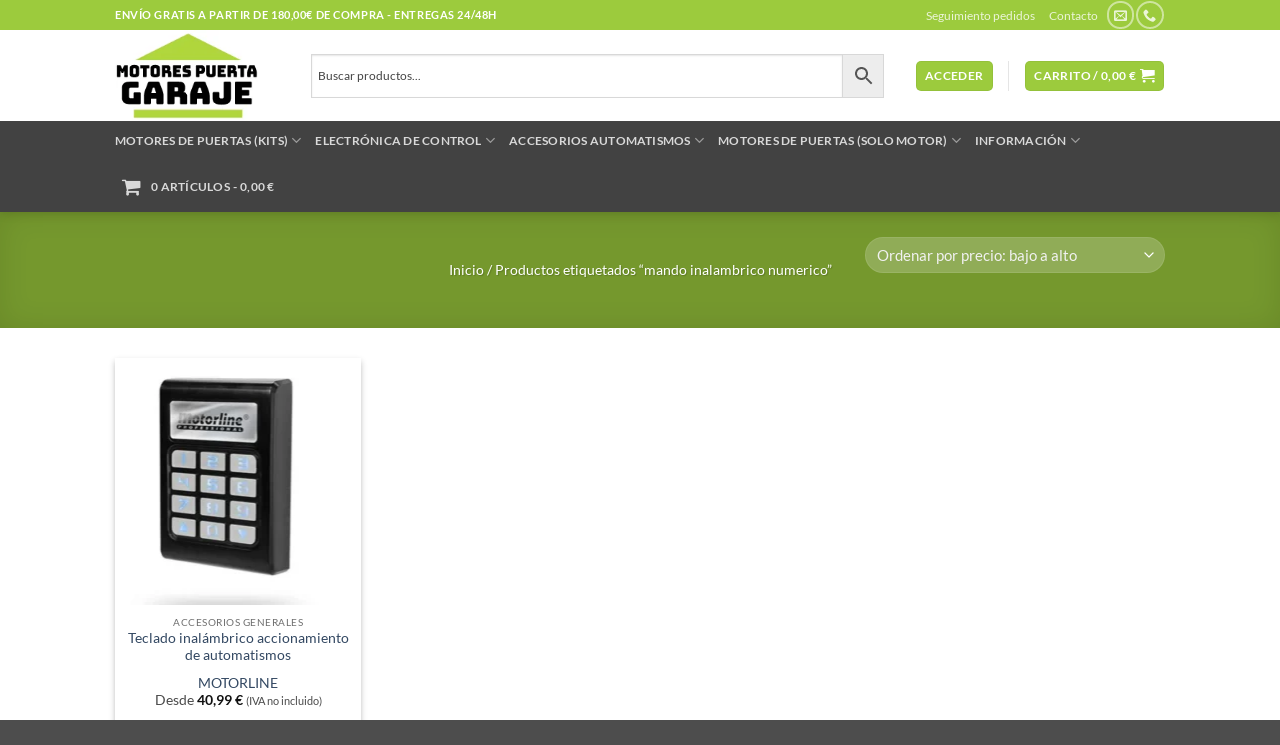

--- FILE ---
content_type: text/html; charset=UTF-8
request_url: https://www.motorespuertagaraje.com/etiqueta-producto/mando-inalambrico-numerico/
body_size: 82943
content:
<!DOCTYPE html><html lang="es" class="loading-site no-js"><head><script data-no-optimize="1">var litespeed_docref=sessionStorage.getItem("litespeed_docref");litespeed_docref&&(Object.defineProperty(document,"referrer",{get:function(){return litespeed_docref}}),sessionStorage.removeItem("litespeed_docref"));</script> <meta charset="UTF-8" /><link rel="profile" href="http://gmpg.org/xfn/11" /><link rel="pingback" href="https://www.motorespuertagaraje.com/xmlrpc.php" /> <script type="litespeed/javascript">(function(html){html.className=html.className.replace(/\bno-js\b/,'js')})(document.documentElement)</script> <meta name='robots' content='index, follow, max-image-preview:large, max-snippet:-1, max-video-preview:-1' /><meta name="viewport" content="width=device-width, initial-scale=1" /> <script type="litespeed/javascript">window._wca=window._wca||[]</script> <title>mando inalambrico numerico</title><link rel="canonical" href="https://www.motorespuertagaraje.com/etiqueta-producto/mando-inalambrico-numerico/" /><meta property="og:locale" content="es_ES" /><meta property="og:type" content="article" /><meta property="og:title" content="mando inalambrico numerico" /><meta property="og:url" content="https://www.motorespuertagaraje.com/etiqueta-producto/mando-inalambrico-numerico/" /><meta name="twitter:card" content="summary_large_image" /> <script type="application/ld+json" class="yoast-schema-graph">{"@context":"https://schema.org","@graph":[{"@type":"CollectionPage","@id":"https://www.motorespuertagaraje.com/etiqueta-producto/mando-inalambrico-numerico/","url":"https://www.motorespuertagaraje.com/etiqueta-producto/mando-inalambrico-numerico/","name":"mando inalambrico numerico","isPartOf":{"@id":"https://www.motorespuertagaraje.com/#website"},"primaryImageOfPage":{"@id":"https://www.motorespuertagaraje.com/etiqueta-producto/mando-inalambrico-numerico/#primaryimage"},"image":{"@id":"https://www.motorespuertagaraje.com/etiqueta-producto/mando-inalambrico-numerico/#primaryimage"},"thumbnailUrl":"https://www.motorespuertagaraje.com/wp-content/uploads/2023/03/teclado-numerico-inalambrico-motorline-tec2-control-de-accesos-1-510x542-1.webp","breadcrumb":{"@id":"https://www.motorespuertagaraje.com/etiqueta-producto/mando-inalambrico-numerico/#breadcrumb"},"inLanguage":"es"},{"@type":"ImageObject","inLanguage":"es","@id":"https://www.motorespuertagaraje.com/etiqueta-producto/mando-inalambrico-numerico/#primaryimage","url":"https://www.motorespuertagaraje.com/wp-content/uploads/2023/03/teclado-numerico-inalambrico-motorline-tec2-control-de-accesos-1-510x542-1.webp","contentUrl":"https://www.motorespuertagaraje.com/wp-content/uploads/2023/03/teclado-numerico-inalambrico-motorline-tec2-control-de-accesos-1-510x542-1.webp","width":510,"height":542,"caption":"TECLADO NUMERICO ACCIONAMIENTO AUTOMATISMOS"},{"@type":"BreadcrumbList","@id":"https://www.motorespuertagaraje.com/etiqueta-producto/mando-inalambrico-numerico/#breadcrumb","itemListElement":[{"@type":"ListItem","position":1,"name":"Inicio","item":"https://www.motorespuertagaraje.com/"},{"@type":"ListItem","position":2,"name":"mando inalambrico numerico"}]},{"@type":"WebSite","@id":"https://www.motorespuertagaraje.com/#website","url":"https://www.motorespuertagaraje.com/","name":"Motores Puerta Garaje","description":"Motores para puertas de garaje y automatismos","publisher":{"@id":"https://www.motorespuertagaraje.com/#organization"},"potentialAction":[{"@type":"SearchAction","target":{"@type":"EntryPoint","urlTemplate":"https://www.motorespuertagaraje.com/?s={search_term_string}"},"query-input":{"@type":"PropertyValueSpecification","valueRequired":true,"valueName":"search_term_string"}}],"inLanguage":"es"},{"@type":"Organization","@id":"https://www.motorespuertagaraje.com/#organization","name":"Motores Puerta Garaje","alternateName":"Motores para puertas de garaje online","url":"https://www.motorespuertagaraje.com/","logo":{"@type":"ImageObject","inLanguage":"es","@id":"https://www.motorespuertagaraje.com/#/schema/logo/image/","url":"https://www.motorespuertagaraje.com/wp-content/uploads/2023/01/cropped-logo_vector_transparente_letras_negras-200px-2.png","contentUrl":"https://www.motorespuertagaraje.com/wp-content/uploads/2023/01/cropped-logo_vector_transparente_letras_negras-200px-2.png","width":199,"height":127,"caption":"Motores Puerta Garaje"},"image":{"@id":"https://www.motorespuertagaraje.com/#/schema/logo/image/"},"sameAs":["https://www.facebook.com/motorespuertagaraje"]}]}</script> <link rel='dns-prefetch' href='//www.googletagmanager.com' /><link rel='dns-prefetch' href='//stats.wp.com' /><link rel='preconnect' href='//c0.wp.com' /><link rel='prefetch' href='https://www.motorespuertagaraje.com/wp-content/themes/flatsome/assets/js/flatsome.js?ver=e2eddd6c228105dac048' /><link rel='prefetch' href='https://www.motorespuertagaraje.com/wp-content/themes/flatsome/assets/js/chunk.slider.js?ver=3.20.4' /><link rel='prefetch' href='https://www.motorespuertagaraje.com/wp-content/themes/flatsome/assets/js/chunk.popups.js?ver=3.20.4' /><link rel='prefetch' href='https://www.motorespuertagaraje.com/wp-content/themes/flatsome/assets/js/chunk.tooltips.js?ver=3.20.4' /><link rel='prefetch' href='https://www.motorespuertagaraje.com/wp-content/themes/flatsome/assets/js/woocommerce.js?ver=1c9be63d628ff7c3ff4c' /><link rel="alternate" type="application/rss+xml" title=" &raquo; Feed" href="https://www.motorespuertagaraje.com/feed/" /><link rel="alternate" type="application/rss+xml" title=" &raquo; Feed de los comentarios" href="https://www.motorespuertagaraje.com/comments/feed/" /><link rel="alternate" type="application/rss+xml" title=" &raquo; mando inalambrico numerico Etiqueta Feed" href="https://www.motorespuertagaraje.com/etiqueta-producto/mando-inalambrico-numerico/feed/" /><style id='wp-img-auto-sizes-contain-inline-css' type='text/css'>img:is([sizes=auto i],[sizes^="auto," i]){contain-intrinsic-size:3000px 1500px}
/*# sourceURL=wp-img-auto-sizes-contain-inline-css */</style><style id="litespeed-ccss">ul{box-sizing:border-box}:root{--wp--preset--font-size--normal:16px;--wp--preset--font-size--huge:42px}.screen-reader-text{border:0;clip:rect(1px,1px,1px,1px);clip-path:inset(50%);height:1px;margin:-1px;overflow:hidden;padding:0;position:absolute;width:1px;word-wrap:normal!important}:root{--wp--preset--aspect-ratio--square:1;--wp--preset--aspect-ratio--4-3:4/3;--wp--preset--aspect-ratio--3-4:3/4;--wp--preset--aspect-ratio--3-2:3/2;--wp--preset--aspect-ratio--2-3:2/3;--wp--preset--aspect-ratio--16-9:16/9;--wp--preset--aspect-ratio--9-16:9/16;--wp--preset--color--black:#000;--wp--preset--color--cyan-bluish-gray:#abb8c3;--wp--preset--color--white:#fff;--wp--preset--color--pale-pink:#f78da7;--wp--preset--color--vivid-red:#cf2e2e;--wp--preset--color--luminous-vivid-orange:#ff6900;--wp--preset--color--luminous-vivid-amber:#fcb900;--wp--preset--color--light-green-cyan:#7bdcb5;--wp--preset--color--vivid-green-cyan:#00d084;--wp--preset--color--pale-cyan-blue:#8ed1fc;--wp--preset--color--vivid-cyan-blue:#0693e3;--wp--preset--color--vivid-purple:#9b51e0;--wp--preset--gradient--vivid-cyan-blue-to-vivid-purple:linear-gradient(135deg,rgba(6,147,227,1) 0%,#9b51e0 100%);--wp--preset--gradient--light-green-cyan-to-vivid-green-cyan:linear-gradient(135deg,#7adcb4 0%,#00d082 100%);--wp--preset--gradient--luminous-vivid-amber-to-luminous-vivid-orange:linear-gradient(135deg,rgba(252,185,0,1) 0%,rgba(255,105,0,1) 100%);--wp--preset--gradient--luminous-vivid-orange-to-vivid-red:linear-gradient(135deg,rgba(255,105,0,1) 0%,#cf2e2e 100%);--wp--preset--gradient--very-light-gray-to-cyan-bluish-gray:linear-gradient(135deg,#eee 0%,#a9b8c3 100%);--wp--preset--gradient--cool-to-warm-spectrum:linear-gradient(135deg,#4aeadc 0%,#9778d1 20%,#cf2aba 40%,#ee2c82 60%,#fb6962 80%,#fef84c 100%);--wp--preset--gradient--blush-light-purple:linear-gradient(135deg,#ffceec 0%,#9896f0 100%);--wp--preset--gradient--blush-bordeaux:linear-gradient(135deg,#fecda5 0%,#fe2d2d 50%,#6b003e 100%);--wp--preset--gradient--luminous-dusk:linear-gradient(135deg,#ffcb70 0%,#c751c0 50%,#4158d0 100%);--wp--preset--gradient--pale-ocean:linear-gradient(135deg,#fff5cb 0%,#b6e3d4 50%,#33a7b5 100%);--wp--preset--gradient--electric-grass:linear-gradient(135deg,#caf880 0%,#71ce7e 100%);--wp--preset--gradient--midnight:linear-gradient(135deg,#020381 0%,#2874fc 100%);--wp--preset--font-size--small:13px;--wp--preset--font-size--medium:20px;--wp--preset--font-size--large:36px;--wp--preset--font-size--x-large:42px;--wp--preset--font-family--inter:"Inter",sans-serif;--wp--preset--font-family--cardo:Cardo;--wp--preset--spacing--20:.44rem;--wp--preset--spacing--30:.67rem;--wp--preset--spacing--40:1rem;--wp--preset--spacing--50:1.5rem;--wp--preset--spacing--60:2.25rem;--wp--preset--spacing--70:3.38rem;--wp--preset--spacing--80:5.06rem;--wp--preset--shadow--natural:6px 6px 9px rgba(0,0,0,.2);--wp--preset--shadow--deep:12px 12px 50px rgba(0,0,0,.4);--wp--preset--shadow--sharp:6px 6px 0px rgba(0,0,0,.2);--wp--preset--shadow--outlined:6px 6px 0px -3px rgba(255,255,255,1),6px 6px rgba(0,0,0,1);--wp--preset--shadow--crisp:6px 6px 0px rgba(0,0,0,1)}:root{--woocommerce:#7f54b3;--wc-green:#7ad03a;--wc-red:#a00;--wc-orange:#ffba00;--wc-blue:#2ea2cc;--wc-primary:#7f54b3;--wc-primary-text:#fff;--wc-secondary:#e9e6ed;--wc-secondary-text:#515151;--wc-highlight:#b3af54;--wc-highligh-text:#fff;--wc-content-bg:#fff;--wc-subtext:#767676}.woocommerce img,.woocommerce-page img{height:auto;max-width:100%}.woocommerce ul.products,.woocommerce-page ul.products{clear:both}.woocommerce ul.products:after,.woocommerce ul.products:before,.woocommerce-page ul.products:after,.woocommerce-page ul.products:before{content:" ";display:table}.woocommerce ul.products:after,.woocommerce-page ul.products:after{clear:both}.woocommerce ul.products li.product,.woocommerce-page ul.products li.product{float:left;margin:0 3.8% 2.992em 0;padding:0;position:relative;width:22.05%;margin-left:0}.woocommerce ul.products li.first,.woocommerce-page ul.products li.first{clear:both}.woocommerce ul.products li.last,.woocommerce-page ul.products li.last{margin-right:0}.woocommerce .woocommerce-result-count,.woocommerce-page .woocommerce-result-count{float:left}.woocommerce .woocommerce-ordering,.woocommerce-page .woocommerce-ordering{float:right}@media only screen and (max-width:768px){:root{--woocommerce:#7f54b3;--wc-green:#7ad03a;--wc-red:#a00;--wc-orange:#ffba00;--wc-blue:#2ea2cc;--wc-primary:#7f54b3;--wc-primary-text:#fff;--wc-secondary:#e9e6ed;--wc-secondary-text:#515151;--wc-highlight:#b3af54;--wc-highligh-text:#fff;--wc-content-bg:#fff;--wc-subtext:#767676}.woocommerce ul.products[class*=columns-] li.product,.woocommerce-page ul.products[class*=columns-] li.product{width:48%;float:left;clear:both;margin:0 0 2.992em}.woocommerce ul.products[class*=columns-] li.product:nth-child(2n),.woocommerce-page ul.products[class*=columns-] li.product:nth-child(2n){float:right;clear:none!important}}:root{--woocommerce:#7f54b3;--wc-green:#7ad03a;--wc-red:#a00;--wc-orange:#ffba00;--wc-blue:#2ea2cc;--wc-primary:#7f54b3;--wc-primary-text:#fff;--wc-secondary:#e9e6ed;--wc-secondary-text:#515151;--wc-highlight:#b3af54;--wc-highligh-text:#fff;--wc-content-bg:#fff;--wc-subtext:#767676}.screen-reader-text{clip:rect(1px,1px,1px,1px);height:1px;overflow:hidden;position:absolute!important;width:1px;word-wrap:normal!important}.woocommerce .woocommerce-breadcrumb{margin:0 0 1em;padding:0}.woocommerce .woocommerce-breadcrumb:after,.woocommerce .woocommerce-breadcrumb:before{content:" ";display:table}.woocommerce .woocommerce-breadcrumb:after{clear:both}.woocommerce ul.products{margin:0 0 1em;padding:0;list-style:none outside;clear:both}.woocommerce ul.products:after,.woocommerce ul.products:before{content:" ";display:table}.woocommerce ul.products:after{clear:both}.woocommerce ul.products li{list-style:none outside}.woocommerce ul.products li.product a{text-decoration:none}.woocommerce ul.products li.product a img{width:100%;height:auto;display:block;margin:0 0 1em;box-shadow:none}.woocommerce .woocommerce-result-count{margin:0 0 1em}.woocommerce .woocommerce-ordering{margin:0 0 1em}.woocommerce .woocommerce-ordering select{vertical-align:top}.aws-container .aws-search-form{position:relative;width:100%;float:none!important;display:-webkit-box!important;display:-moz-box!important;display:-ms-flexbox!important;display:-webkit-flex!important;display:flex!important;align-items:stretch;height:44px}.aws-container .aws-search-form *{-moz-box-sizing:border-box;-webkit-box-sizing:border-box;box-sizing:border-box;-moz-hyphens:manual;-webkit-hyphens:manual;hyphens:manual;border-radius:0!important}.aws-container .aws-search-form .aws-loader,.aws-container .aws-search-form .aws-loader:after{border-radius:50%!important;width:20px;height:20px}.aws-container .aws-search-form .aws-wrapper{flex-grow:1;position:relative;vertical-align:top;padding:0;width:100%;overflow:hidden}.aws-container .aws-search-form .aws-loader{position:absolute;display:none;right:10px;top:50%;z-index:999;margin:-10px 0 0;font-size:10px;text-indent:-9999em;border-top:3px solid #ededed;border-right:3px solid #ededed;border-bottom:3px solid #ededed;border-left:3px solid #555}.aws-container .aws-search-label{position:absolute!important;left:-10000px;top:auto;width:1px;height:1px;overflow:hidden;clip:rect(1px,1px,1px,1px)}.aws-container .aws-search-field{width:100%;max-width:100%;color:#313131;padding:6px;line-height:30px;display:block;font-size:12px;position:relative;z-index:2;-webkit-appearance:none;height:100%;min-height:inherit;margin:0!important;border:1px solid #d8d8d8;outline:0}.aws-container .aws-search-field::-ms-clear{display:none;width:0;height:0}.aws-container .aws-search-field::-ms-reveal{display:none;width:0;height:0}.aws-container .aws-search-field::-webkit-search-cancel-button,.aws-container .aws-search-field::-webkit-search-decoration,.aws-container .aws-search-field::-webkit-search-results-button,.aws-container .aws-search-field::-webkit-search-results-decoration{display:none}.aws-container .aws-search-form .aws-search-clear{display:none!important;position:absolute;top:0;right:0;z-index:2;color:#757575;height:100%;width:38px;padding:0 0 0 10px;text-align:left}.aws-container .aws-search-form .aws-search-clear span{position:relative;display:block;font-size:24px;line-height:24px;top:50%;margin-top:-12px}.aws-container .aws-search-form .aws-search-btn{padding:0;line-height:10px;width:42px}.aws-container .aws-search-form .aws-search-btn_icon{display:inline-block;fill:currentColor;height:24px;line-height:24px;position:relative;width:42px;color:#555}.aws-container .aws-search-form .aws-search-btn svg{display:block;height:100%;width:100%}.aws-container .aws-search-form .aws-form-btn{display:-webkit-box;display:-moz-box;display:-ms-flexbox;display:-webkit-flex;display:flex;justify-content:center;flex-direction:column;text-align:center;background:#ededed;border:1px solid #d8d8d8;margin:0 0 0-1px;position:relative;white-space:nowrap}:root{--adfy_woofc_primary_color:#1b81ff;--adfy_woofc_secondary_color:#6221ff;--adfy_woofc_base_text_color:#444;--adfy_woofc_base_link_color:#1b81ff;--adfy_woofc_base_link_color_hover:#6221ff;--adfy_woofc_base_text_font_size:15px;--adfy_woofc_border_color:#eee;--adfy_woofc_cart_background_color:#fff;--adfy_woofc_cart_overlay_background_color:rgba(131,176,252,.5),rgba(251,194,235,.4);--adfy_woofc_cart_input_border_color:var(--adfy_woofc_border_color);--adfy_woofc_cart_input_placeholder_color:#9e9e9e;--adfy_woofc_cart_input_text_color:#444;--adfy_woofc_cart_input_background_color:#fff;--adfy_woofc_cart_width:500px;--adfy_woofc_spinner_icon_color:#444;--adfy_woofc_spinner_container_background:hsla(0,0%,100%,.9);--adfy_woofc_toggle_button_text_color:#555;--adfy_woofc_toggle_button_text_color_hover:#898989;--adfy_woofc_toggle_button_background_color:#fff;--adfy_woofc_toggle_button_background_color_hover:#ddd;--adfy_woofc_toggle_button_border_color:hsla(0,0%,100%,0);--adfy_woofc_toggle_button_border_color_hover:hsla(0,0%,100%,0);--adfy_woofc_toggle_button_badge_text_color:#fff;--adfy_woofc_toggle_button_badge_text_color_hover:#fff;--adfy_woofc_toggle_button_badge_background_color:#1b81ff;--adfy_woofc_toggle_button_badge_background_color_hover:#1b81ff;--adfy_woofc_toggle_button_badge_width:23px;--adfy_woofc_toggle_button_badge_font_size:13px;--adfy_woofc_toggle_button_size:60px;--adfy_woofc_toggle_button_border_radius:5px;--adfy_woofc_toggle_button_cart_icon_font_size:20px;--adfy_woofc_toggle_button_horizental_offset:100px;--adfy_woofc_toggle_button_vertical_offset:100px;--adfy_woofc_base_button_font_size:15px;--adfy_woofc_base_button_font_weight:normal;--adfy_woofc_base_button_letter_spacing:0;--adfy_woofc_base_button_border_radius:3px;--adfy_woofc_base_button_text_transform:none;--adfy_woofc_primary_button_label_color:#fff;--adfy_woofc_primary_button_label_color_hover:#fff;--adfy_woofc_primary_button_background_color:#1b81ff;--adfy_woofc_primary_button_background_color_hover:#6221ff;--adfy_woofc_primary_button_border_color:hsla(0,0%,100%,0);--adfy_woofc_primary_button_border_color_hover:hsla(0,0%,100%,0);--adfy_woofc_secondary_button_label_color:#878787;--adfy_woofc_secondary_button_label_color_hover:#fff;--adfy_woofc_secondary_button_background_color:#cfcfcf;--adfy_woofc_secondary_button_background_color_hover:#6221ff;--adfy_woofc_secondary_button_border_color:hsla(0,0%,100%,0);--adfy_woofc_secondary_button_border_color_hover:hsla(0,0%,100%,0);--adfy_woofc_shopping_meter_initial_background_color:#eee;--adfy_woofc_shopping_meter_progress_background_color:#0072ff;--adfy_woofc_shopping_meter_threashold_reached_background_color:#0072ff;--adfy_woofc_toast_text_color:#fff;--adfy_woofc_toast_background_color:#3dc763;--adfy_woofc_toast_button_text_color:#fff;--adfy_woofc_toast_button_text_color_hover:#fff;--adfy_woofc_toast_button_background_color:rgba(0,0,0,.2);--adfy_woofc_toast_button_background_color_hover:rgba(0,0,0,.4);--adfy_woofc_toast_icon_color:#3dc763;--adfy_woofc_toast_icon_background_color:#fff;--adfy_woofc_cart_title_text_color:var(--adfy_woofc_base_text_color);--adfy_woofc_cart_title_font_size:var(--adfy_woofc_base_text_font_size);--adfy_woofc_cart_title_font_weight:var(--adfy_woofc_base_text_font_weight);--adfy_woofc_cart_title_letter_spacing:0;--adfy_woofc_cart_title_text_transform:none;--adfy_woofc_cart_title_count_badge_text_color:#409eff;--adfy_woofc_cart_title_count_badge_background_color:#dfeeff;--adfy_woofc_cart_close_button_text_color:#c7c7c7;--adfy_woofc_cart_close_button_text_color_hover:#888;--adfy_woofc_cart_field_background_color:#fff;--adfy_woofc_cart_field_text_color:#fff;--adfy_woofc_cart_field_border_color:#fff;--adfy_woofc_cart_product_title_text_color:#444;--adfy_woofc_cart_product_title_text_color_hover:#1b81ff;--adfy_woofc_cart_product_price_quantity_text_color:#444;--adfy_woofc_cart_product_quantity_text_color:#444;--adfy_woofc_cart_product_quantity_input_button_text_color:#444;--adfy_woofc_cart_product_remove_button_text_color:#878787;--adfy_woofc_cart_product_remove_button_text_color_hover:#fff;--adfy_woofc_cart_product_remove_button_background_color:#e9e9e9;--adfy_woofc_cart_product_remove_button_background_color_hover:#6221ff;--adfy_woofc_cart_product_title_font_size:15px;--adfy_woofc_cart_product_title_font_weight:normal;--adfy_woofc_trigger_button_zindex:10000000;--adfy_woofc_overlaymask_zindex:calc(var(--adfy_woofc_trigger_button_zindex) + 10);--adfy_woofc_floating_cart_zindex:calc(var(--adfy_woofc_trigger_button_zindex) + 30);--adfy_woofc_floating_cart_inner_mask_zindex:calc(var(--adfy_woofc_floating_cart_zindex) + 10)}.adfy__woofc-hidden{display:none}.adfy__woofc-link.has-underline{background:0 0;background-color:transparent;border:none;color:var(--adfy_woofc_base_link_color);position:relative;text-decoration:none}.adfy__woofc-link.has-underline:after,.adfy__woofc-link.has-underline:before{background-color:currentColor;bottom:-2px;content:"";height:2px;left:0;position:absolute;width:100%}.adfy__woofc-link.has-underline:before{-webkit-backface-visibility:hidden;background-color:currentColor;content:"";transform:scaleX(0);transform-origin:right center;will-change:scale;z-index:1}.adfy__woofc-link.has-underline:after{background-color:currentColor;bottom:-2px;content:"";height:2px;left:0;opacity:.6;position:absolute;width:100%}.adfy__woofc-button,a.adfy__woofc-button,button.adfy__woofc-button,button.adfy__woofc-button[type=submit]{align-items:center;display:inline-flex;font-size:var(--adfy_woofc_base_button_font_size);font-weight:var(--adfy_woofc_base_button_font_weight);gap:5px;letter-spacing:var(--adfy_woofc_base_button_letter_spacing);line-height:1;fill:var(--adfy_woofc_primary_button_label_color);-webkit-appearance:button;-moz-appearance:button;appearance:button;background:0 0;background-color:var(--adfy_woofc_primary_button_background_color);border-color:var(--adfy_woofc_primary_button_border_color);border-radius:var(--adfy_woofc_base_button_border_radius);border-style:solid;border-width:1px;box-shadow:none;color:var(--adfy_woofc_primary_button_label_color);padding:15px 25px;text-decoration:none;text-transform:var(--adfy_woofc_base_button_text_transform)}.adfy__woofc-button.secondary{fill:var(--adfy_woofc_secondary_button_label_color);background-color:var(--adfy_woofc_secondary_button_background_color);border-color:var(--adfy_woofc_secondary_button_border_color);color:var(--adfy_woofc_secondary_button_label_color)}.adfy__woofc-fake-button{-webkit-appearance:none;-moz-appearance:none;display:inline-flex;font-size:15px;font-weight:400;height:auto;line-height:1;margin:0;padding:0;width:auto}.adfy__woofc-fake-button{fill:currentColor;background:0 0;background-color:transparent;border:none;box-shadow:none;color:currentColor;text-decoration:none}#adfy__woofc-trigger{align-items:center;border-color:var(--adfy_woofc_toggle_button_border_color);border-style:solid;border-width:1px;bottom:var(--adfy_woofc_toggle_button_vertical_offset);display:flex;flex-direction:row;flex-wrap:wrap;height:var(--adfy_woofc_toggle_button_size);justify-content:center;left:auto;margin:0;padding:0;position:fixed;right:var(--adfy_woofc_toggle_button_horizental_offset);width:var(--adfy_woofc_toggle_button_size);z-index:var(--adfy_woofc_trigger_button_zindex);fill:var(--adfy_woofc_toggle_button_text_color);background-color:var(--adfy_woofc_toggle_button_background_color);border-radius:var(--adfy_woofc_toggle_button_border_radius);box-shadow:0 0 2px rgba(0,0,0,.3);color:var(--adfy_woofc_toggle_button_text_color);font-weight:400;line-height:1}#adfy__woofc-trigger[data_display=hidden]{display:none;opacity:0;visibility:hidden}#adfy__woofc-trigger .icon svg{height:var(--adfy_woofc_toggle_button_cart_icon_font_size);width:var(--adfy_woofc_toggle_button_cart_icon_font_size)}#adfy__woofc-trigger .badge{align-items:center;background-color:var(--adfy_woofc_toggle_button_badge_background_color);border-radius:3px;bottom:auto;box-shadow:0 0 2px rgba(0,0,0,.1);color:var(--adfy_woofc_toggle_button_badge_text_color);display:inline-flex;font-size:13px;font-weight:400;height:23px;justify-content:center;left:-10px;line-height:1;position:absolute;right:auto;top:-5px;width:23px}#adfy__woofc-trigger .badge.top-left{bottom:auto;left:-10px;right:auto;top:-5px}#adfy__woofc-hide-coupon-container,#adfy__woofc-hide-shipping-container{align-items:center;display:inline-flex;font-size:calc(var(--adfy_woofc_base_text_font_size) - 10%);font-weight:400;gap:10px;line-height:1;fill:var(--adfy_woofc_base_text_color);color:var(--adfy_woofc_base_text_color)}#adfy__woofc-hide-coupon-container svg,#adfy__woofc-hide-shipping-container svg{height:20px;width:20px}#adfy__floating-cart{background-color:var(--adfy_woofc_cart_background_color);box-shadow:10px 0 30px rgba(0,0,0,.2);box-sizing:border-box;color:var(--adfy_woofc_base_text_color);display:block;font-size:var(--adfy_woofc_base_text_font_size);position:fixed;z-index:var(--adfy_woofc_floating_cart_zindex);-moz-osx-font-smoothing:grayscale;-webkit-font-smoothing:antialiased}#adfy__floating-cart .adfy_woofc-inner{display:flex;flex-direction:row;flex-direction:column;flex-wrap:wrap;height:100%;padding:30px;position:relative;width:100%}@media (max-width:575px){#adfy__floating-cart .adfy_woofc-inner{padding:20px}}#adfy__floating-cart[data_type=drawer]{backface-visibility:visible;bottom:0;opacity:1;top:0;visibility:visible;width:var(--adfy_woofc_cart_width)}@media (max-width:575px){#adfy__floating-cart[data_type=drawer]{width:93vw}}#adfy__floating-cart[data_type=drawer][data_position=right]{left:auto;right:-100vw}#adfy__floating-cart .adfy__woofc-header{align-items:center;border-bottom:1px solid var(--adfy_woofc_border_color);-moz-column-gap:20px;column-gap:20px;display:grid;grid-template-columns:auto 30px;justify-content:space-between;margin-bottom:20px;padding-bottom:15px}#adfy__floating-cart .adfy__woofc-header .adfy__woofc-title{align-items:center;color:var(--adfy_woofc_cart_title_text_color);display:flex;flex-direction:row;flex-wrap:wrap;font-size:20px;gap:8px;margin:0;padding:0}#adfy__floating-cart .adfy__woofc-header .adfy__woofc-title .adfy__woofc-badge{align-items:center;background-color:var(--adfy_woofc_cart_title_count_badge_background_color);border-radius:15px;color:var(--adfy_woofc_cart_title_count_badge_text_color);font-size:calc(var(--adfy_woofc_base_text_font_size) - 20%);font-weight:400;line-height:1;padding:7px 10px 8px}#adfy__floating-cart .adfy__woofc-header .adfy__close-button{align-items:center;display:inline-flex;justify-content:center}#adfy__floating-cart .adfy__woofc-header .adfy__close-button .adfy__hide-woofc{display:inline-flex;font-weight:400;height:30px;line-height:1;margin:0;padding:0;width:30px;fill:var(--adfy_woofc_cart_close_button_text_color);background-color:transparent;border:none;border-radius:100%;color:var(--adfy_woofc_cart_close_button_text_color)}#adfy__floating-cart .adfy__woofc-header .adfy__close-button .adfy__hide-woofc svg{height:22px;width:22px}#adfy__floating-cart .adfy__woofc-shipping-bar{display:flex;flex-direction:row;flex-direction:column;flex-wrap:wrap;margin-bottom:20px}#adfy__floating-cart .adfy__woofc-shipping-bar.adfy__woofc-hidden{display:none}#adfy__floating-cart .adfy__woofc-shipping-bar .adfy__woofc-shipping-text{font-size:var(--adfy_woofc_base_text_font_size);font-weight:400;margin:0 0 10px;padding:0}#adfy__floating-cart .adfy__woofc-shipping-bar .progress-bars{position:relative}#adfy__floating-cart .adfy__woofc-shipping-bar .progress-bars .shipping-bar{background-color:var(--adfy_woofc_shopping_meter_initial_background_color);border-radius:10px;box-shadow:inset 0 1px 2px rgba(0,0,0,.1);display:block;height:8px;position:relative;width:100%}@media (max-width:575px){#adfy__floating-cart .adfy__woofc-shipping-bar .progress-bars .shipping-bar{height:5px}}#adfy__floating-cart .adfy__woofc-shipping-bar .progress-bars .live-progress-bar{background-color:var(--adfy_woofc_shopping_meter_progress_background_color);box-shadow:inset 0 -1px 0 rgba(0,0,0,.15);left:0;position:absolute;right:auto;top:0;z-index:2}#adfy__floating-cart .adfy__woofc-shipping-bar .progress-bars .live-progress-bar:not(.hide-animation){animation:adfyProgressbar 1s linear infinite;background-image:linear-gradient(45deg,hsla(0,0%,100%,.15) 25%,transparent 0,transparent 50%,hsla(0,0%,100%,.15) 0,hsla(0,0%,100%,.15) 75%,transparent 0,transparent);background-size:1rem 1rem}#adfy__floating-cart #adfy__woofc-cart-errors{background-color:#e1efff;border-radius:5px;color:#387ecd;display:block;line-height:1.5;margin-bottom:30px;padding:15px}#adfy__floating-cart #adfy__woofc-cart-errors.hidden{display:none}#adfy__floating-cart .adfy__woofc-content{display:flex;flex:1 1 auto;flex-direction:row;flex-direction:column;flex-wrap:wrap;overflow:hidden;position:relative}#adfy__floating-cart .adfy__woofc-content .adfy__woofc-content-entry{bottom:0;display:block;left:0;padding:10px 10px 10px 0;position:absolute;right:0;top:0;z-index:5}.woocommerce-page #adfy__floating-cart main{margin-left:0;margin-right:0;max-width:100%;padding:0}#adfy__floating-cart .adfy__woofc-colophon{margin-top:0;padding-top:20px}#adfy__floating-cart .adfy__woofc-colophon .adfy__woofc-coupon{display:flex;flex-direction:row;flex-wrap:wrap;justify-content:center;margin-bottom:20px}#adfy__floating-cart .adfy__woofc-colophon .adfy__woofc-coupon .coupon-text{align-items:center;display:flex;flex-direction:row;flex-wrap:wrap;font-weight:400;gap:5px;margin:0;padding:0}#adfy__floating-cart .adfy__woofc-colophon .adfy__woofc-coupon .coupon-text .icon{fill:var(--adfy_woofc_base_text_color);line-height:1}#adfy__floating-cart .adfy__woofc-colophon .adfy__woofc-coupon .coupon-text .icon svg{height:18px;width:18px}#adfy__floating-cart .adfy__woofc-colophon .adfy__woofc-cart-summary{display:block;margin-bottom:20px}#adfy__floating-cart .adfy__woofc-colophon .adfy__woofc-cart-summary ul{align-items:center;border:none;border-radius:5px;display:flex;flex-direction:row;flex-direction:column;flex-wrap:wrap;gap:10px;list-style:none;margin:0;padding:0}#adfy__floating-cart .adfy__woofc-colophon .adfy__woofc-cart-summary ul li{display:flex;flex-direction:row;flex-wrap:wrap;justify-content:space-between;width:100%}#adfy__floating-cart .adfy__woofc-colophon .adfy__woofc-cart-summary ul li .label,#adfy__floating-cart .adfy__woofc-colophon .adfy__woofc-cart-summary ul li .value{color:var(--adfy_woofc_base_text_color);font-size:var(--adfy_woofc_base_text_font_size);font-weight:400}#adfy__floating-cart .adfy__woofc-colophon .adfy__woofc-cart-summary ul li:not(:last-child){border-bottom:1px dotted var(--adfy_woofc_border_color);padding-bottom:10px}#adfy__floating-cart .adfy__woofc-colophon .adfy__woofc-cart-summary ul li.total .value,#adfy__floating-cart .adfy__woofc-colophon .adfy__woofc-cart-summary ul li.total .value span,#adfy__floating-cart .adfy__woofc-colophon .adfy__woofc-cart-summary ul li.total .value strong{font-weight:700}#adfy__floating-cart .adfy__woofc-colophon .adfy__woofc-actions{-moz-column-gap:20px;column-gap:20px;display:grid;grid-template-columns:repeat(2,1fr)}#adfy__floating-cart .adfy__woofc-colophon .adfy__woofc-actions .adfy__woofc-button{align-items:center;background:0 0;background-color:var(--adfy_woofc_primary_button_background_color);border-color:var(--adfy_woofc_primary_button_border_color);border-style:solid;border-width:1px;color:var(--adfy_woofc_primary_button_label_color);display:inline-flex;height:auto;justify-content:center;padding:20px 15px;width:100%}@media (max-width:575px){#adfy__floating-cart .adfy__woofc-colophon .adfy__woofc-actions .adfy__woofc-button{padding:15px 10px}}#adfy__floating-cart .adfy__woofc-colophon .adfy__woofc-actions .adfy__woofc-button.secondary{fill:var(--adfy_woofc_secondary_button_label_color);background-color:var(--adfy_woofc_secondary_button_background_color);border-color:var(--adfy_woofc_secondary_button_border_color);color:var(--adfy_woofc_secondary_button_label_color)}#adfy__floating-cart #adfy__woofc_empty_cart_section{align-items:center;display:flex;flex-direction:row;flex-direction:column;flex-wrap:wrap;gap:15px;justify-content:center}#adfy__floating-cart #adfy__woofc_empty_cart_section #adfy__woofc_empty_cart_icon{animation:adfyFloatingCartFadeDown .5s ease}#adfy__floating-cart #adfy__woofc_empty_cart_section #adfy__woofc_empty_cart_icon svg{display:inline-flex;fill:var(--adfy_woofc_base_text_color);color:var(--adfy_woofc_base_text_color);height:42px;width:42px}#adfy__floating-cart #adfy__woofc_empty_cart_section #adfy__woofc_empty_cart_text{display:inline-flex;margin:0}#adfy__woofc-shipping-container #adfy__woofc-hide-shipping-container{background:0 0;background-color:transparent}#adfy__woofc-shipping-container #adfy__woofc-shipping-container-inner{display:block;height:100%;margin:0;overflow-x:hidden;overflow-y:auto;padding:0 0 60px;width:100%}#adfy__woofc-shipping-container .shipping-container-header{border-bottom:1px solid var(--adfy_woofc_border_color);display:flex;flex-direction:row;flex-wrap:wrap;margin-bottom:30px;padding-bottom:15px}@media (max-width:991px){#adfy__woofc-shipping-container .shipping-container-header{justify-content:flex-end}}#adfy__woofc-shipping-container #adfy__woofc-shipping-form{border:2px dashed var(--adfy_woofc_border_color);border-radius:5px;display:flex;flex-direction:row;flex-direction:column;flex-wrap:wrap;gap:15px;margin:30px 0;padding:20px}#adfy__woofc-shipping-container #adfy__woofc-shipping-form .adfy__woofc-shipping-form-elements{display:flex;flex-direction:row;flex-direction:column;flex-wrap:wrap;gap:20px}#adfy__woofc-shipping-container #adfy__woofc-shipping-form label{display:block;font-size:calc(var(--adfy_woofc_base_text_font_size) - 10%);font-weight:400;margin:0 0 0 3px}#adfy__woofc-shipping-container #adfy__woofc-shipping-form input::-moz-placeholder{color:var(--adfy_woofc_cart_input_placeholder_color);font-size:13px;font-size:calc(var(--adfy_woofc_base_text_font_size) - 15%);font-weight:400;letter-spacing:.5px;opacity:1}#adfy__woofc-shipping-container #adfy__woofc-shipping-form input:-ms-input-placeholder{color:var(--adfy_woofc_cart_input_placeholder_color);font-size:13px;font-size:calc(var(--adfy_woofc_base_text_font_size) - 15%);font-weight:400;letter-spacing:.5px}#adfy__woofc-shipping-container #adfy__woofc-shipping-form input::-ms-input-placeholder{color:var(--adfy_woofc_cart_input_placeholder_color);font-size:13px;font-size:calc(var(--adfy_woofc_base_text_font_size) - 15%);font-weight:400;letter-spacing:.5px}#adfy__woofc-shipping-container #adfy__woofc-shipping-form input[type=text]{align-items:center;background:var(--adfy_woofc_cart_input_background_color);border-color:var(--adfy_woofc_cart_input_border_color);border-radius:8px;border-style:solid;border-width:1px;box-shadow:none;box-shadow:inset 1px 1px 3px transparent;box-sizing:border-box;color:var(--adfy_woofc_cart_input_text_color);display:flex;flex-direction:row;flex-wrap:wrap;font-size:15px;font-weight:400;height:48px;line-height:21px;max-width:100%;padding:14px 15px;width:100%}#adfy__woofc-shipping-container #adfy__woofc-shipping-form input[type=hidden]{display:none;height:0;width:0}#adfy__woofc-shipping-container #adfy__woofc-shipping-form select{align-items:center;background-color:var(--adfy_woofc_cart_input_background_color);border-color:var(--adfy_woofc_cart_input_border_color);border-radius:8px;border-style:solid;border-width:1px;box-shadow:none;box-shadow:inset 1px 1px 3px transparent;box-sizing:border-box;color:var(--adfy_woofc_cart_input_text_color);display:flex;flex-direction:row;flex-wrap:wrap;font-size:15px;font-weight:400;height:48px;line-height:21px;max-width:100%;padding:14px 15px;width:100%}#adfy__woofc-shipping-container #adfy__woofc-shipping-form .addonify_floating_cart-button{align-items:center;justify-content:center;margin-top:15px;width:100%}.adfy__woofc-container-canvas{background-color:var(--adfy_woofc_cart_background_color);bottom:0;color:var(--adfy_woofc_base_text_color);display:block;height:100%;margin:0;min-height:100vh;padding:30px;position:absolute;top:0;width:100%;z-index:calc(var(--adfy_woofc_floating_cart_zindex) + 10)}#adfy__floating-cart[data_position=right] .adfy__woofc-container-canvas{left:auto;right:-100vw}#adfy__woofc-coupon-container .coupon-container-header{border-bottom:1px solid var(--adfy_woofc_border_color);display:flex;flex-direction:row;flex-wrap:wrap;margin-bottom:30px;padding-bottom:15px}@media (max-width:991px){#adfy__woofc-coupon-container .coupon-container-header{justify-content:flex-end}}#adfy__woofc-coupon-container #adfy__woofc-coupon-form{display:flex;flex-direction:row;flex-direction:column;flex-wrap:wrap;margin:0;padding:0}#adfy__woofc-coupon-container #adfy__woofc-coupon-form .adfy__woofc-coupon-inputs{border:2px dashed var(--adfy_woofc_border_color);border-radius:5px;padding:20px}#adfy__woofc-coupon-container #adfy__woofc-coupon-form .adfy__woofc-coupon-inputs label{display:block;font-size:var(--adfy_woofc_base_text_font_size);font-weight:400;margin:0 0 0 3px}#adfy__woofc-coupon-container #adfy__woofc-coupon-form .adfy__woofc-coupon-inputs input::-moz-placeholder{color:var(--adfy_woofc_cart_input_placeholder_color);font-size:13px;font-size:calc(var(--adfy_woofc_base_text_font_size) - 15%);font-weight:400;letter-spacing:.5px;opacity:1}#adfy__woofc-coupon-container #adfy__woofc-coupon-form .adfy__woofc-coupon-inputs input:-ms-input-placeholder{color:var(--adfy_woofc_cart_input_placeholder_color);font-size:13px;font-size:calc(var(--adfy_woofc_base_text_font_size) - 15%);font-weight:400;letter-spacing:.5px}#adfy__woofc-coupon-container #adfy__woofc-coupon-form .adfy__woofc-coupon-inputs input::-ms-input-placeholder{color:var(--adfy_woofc_cart_input_placeholder_color);font-size:13px;font-size:calc(var(--adfy_woofc_base_text_font_size) - 15%);font-weight:400;letter-spacing:.5px}#adfy__woofc-coupon-container #adfy__woofc-coupon-form .adfy__woofc-coupon-inputs input[type=text]{align-items:center;background:var(--adfy_woofc_cart_input_background_color);border-color:var(--adfy_woofc_border_color);border-radius:8px;border-style:solid;border-width:1px;box-shadow:none;box-shadow:inset 1px 1px 3px transparent;box-sizing:border-box;color:var(--adfy_woofc_cart_input_text_color);display:flex;flex-direction:row;flex-wrap:wrap;font-size:15px;font-weight:400;height:48px;line-height:21px;max-width:100%;padding:14px 15px;width:100%}#adfy__woofc-coupon-container #adfy__woofc-coupon-form .adfy__woofc-coupon-inputs .adfy__woofc-button{align-items:center;justify-content:center;margin-top:15px;width:100%}#adfy__woofc-coupon-container #adfy__woofc-hide-coupon-container{background:0 0;background-color:transparent}#adfy__woofc-spinner-container{backface-visibility:hidden;background:var(--adfy_woofc_spinner_container_background);bottom:0;display:block;height:100%;left:0;opacity:0;position:absolute;right:0;top:0;visibility:hidden;width:100%;z-index:calc(var(--adfy_woofc_floating_cart_zindex) - 1)}#adfy__woofc-spinner-container .adfy__woofc-spinner-inner{align-items:center;display:flex;flex-direction:row;flex-direction:column;flex-wrap:wrap;height:100%;justify-content:center;position:relative;width:100%}#adfy__woofc-spinner-container .adfy__woofc-spinner-inner .adfy__woofc-spinner{display:inline-flex;height:32px;overflow:hidden}#adfy__woofc-spinner-container .adfy__woofc-spinner-inner .adfy__woofc-spinner svg{animation:adfyCartSpin 2s ease-in-out infinite both;color:var(--adfy_woofc_spinner_icon_color);display:inline-flex;height:32px;line-height:1;width:32px}#adfy__woofc-overlay{-webkit-backdrop-filter:blur(10px);backdrop-filter:blur(10px);backface-visibility:hidden;background:linear-gradient(to right,var(--adfy_woofc_cart_overlay_background_color));bottom:0;display:block;height:100%;left:auto;opacity:0;position:fixed;right:0;top:0;visibility:hidden;width:100%;z-index:0}@keyframes adfyFloatingCartFadeDown{0%{opacity:0;transform:translateY(15px)}to{opacity:1;transform:translateY(0)}}@keyframes adfyCartSpin{0%{transform:rotate(0deg)}to{transform:rotate(1turn)}}@keyframes adfyProgressbar{0%{background-position-x:1rem}}:root{--adfy_woofc_cart_width:500px;--adfy_woofc_base_text_font_size:15px;--adfy_woofc_toggle_button_badge_background_color:rgba(61,218,58,1);--adfy_woofc_toggle_button_badge_width:45;--adfy_woofc_toggle_button_badge_font_size:16px;--adfy_woofc_toggle_button_size:60px;--adfy_woofc_toggle_button_border_radius:5px;--adfy_woofc_toggle_button_cart_icon_font_size:20px;--adfy_woofc_toggle_button_horizental_offset:20px;--adfy_woofc_toggle_button_vertical_offset:80px;--adfy_woofc_base_button_font_size:14px;--adfy_woofc_base_button_font_weight:400;--adfy_woofc_base_button_letter_spacing:.25;--adfy_woofc_base_button_border_radius:3px;--adfy_woofc_base_button_text_transform:none;--adfy_woofc_primary_button_background_color:rgba(162,214,40,1);--adfy_woofc_primary_button_background_color_hover:rgba(2,182,214,1);--adfy_woofc_secondary_button_background_color:rgba(219,222,225,1);--adfy_woofc_secondary_button_background_color_hover:rgba(30,115,190,1);--adfy_woofc_toast_button_text_color:#fff;--adfy_woofc_toast_button_text_color_hover:#fff;--adfy_woofc_cart_title_font_size:14px;--adfy_woofc_cart_title_font_weight:400;--adfy_woofc_cart_title_letter_spacing:.25;--adfy_woofc_cart_title_text_transform:none;--adfy_woofc_cart_product_title_font_size:15px;--adfy_woofc_cart_product_title_font_weight:400}.bx{font-family:'boxicons';font-weight:400;font-style:normal;font-variant:normal;display:inline-block;text-transform:none;speak:none;-webkit-font-smoothing:antialiased;-moz-osx-font-smoothing:grayscale}.bx-cart:before{content:"\e9d3"}.bx-chevron-up:before{content:"\e9e9"}.bx-search:before{content:"\eb2c"}.bx-user:before{content:"\eb8c"}.bx-x:before{content:"\ebae"}.fa-times:before{content:"\f00d"}main{display:block}h1{font-size:2em;margin:.67em 0}a{background-color:transparent}strong{font-weight:bolder}button,input,select{font-family:inherit;font-size:100%;line-height:1.15;margin:0}button,input{overflow:visible}button,select{text-transform:none}[type=submit],button{-webkit-appearance:button}[type=submit]::-moz-focus-inner,button::-moz-focus-inner{border-style:none;padding:0}[type=submit]:-moz-focusring,button:-moz-focusring{outline:1px dotted ButtonText}[type=checkbox]{-webkit-box-sizing:border-box;box-sizing:border-box;padding:0}[type=search]{-webkit-appearance:textfield;outline-offset:-2px}[type=search]::-webkit-search-decoration{-webkit-appearance:none}::-webkit-file-upload-button{-webkit-appearance:button;font:inherit}details{display:block}*,:after,:before{-webkit-font-smoothing:antialiased;-moz-osx-font-smoothing:grayscale;-webkit-box-sizing:border-box;box-sizing:border-box}@-ms-viewport{width:device-width}a,body,div,form,h1,h2,h3,html,label,li,p,span,strong,ul{border:none;font-size:inherit;line-height:inherit;margin:0;padding:0;text-align:inherit;vertical-align:baseline}aside,details,footer,header,main,nav,section,summary{display:block}html{-webkit-text-size-adjust:100%;-ms-text-size-adjust:100%;-ms-overflow-style:scrollbar;font-family:-apple-system,BlinkMacSystemFont,Noto Sans,"system-ui",Segoe UI,Roboto,Helvetica,Arial,sans-serif,Apple Color Emoji,Segoe UI Emoji,Segoe UI Symbol;font-size:100%;line-height:1.15}body,html{-webkit-font-smoothing:antialiased;-moz-osx-font-smoothing:grayscale}body{-moz-word-wrap:break-word;-webkit-word-wrap:break-word;-ms-word-wrap:break-word;word-wrap:break-word;color:#444;margin:0;padding:0;vertical-align:baseline}body,button,input,select{font-family:Inter,Segoe UI,Roboto,-apple-system,BlinkMacSystemFont,sans-serif;font-size:15px;font-weight:400;letter-spacing:0;line-height:1.6}ul{list-style:disc}ul{margin:0 0 20px 50px;padding:0}ul ul{margin:10px 0 0 40px}p{margin:0 0 20px}p:empty{display:none}a{color:#444;text-decoration:none}h1,h2,h3{-webkit-font-smoothing:antialiased;-moz-osx-font-smoothing:grayscale;font-family:Inter,sans-serif;font-weight:700;letter-spacing:0;line-height:1.2;margin-bottom:20px}h1{font-size:38px;line-height:1.1}h2{font-size:32px;line-height:1.2}h3{font-size:26px;line-height:1.3}strong{font-weight:700}img{border-style:none;height:auto;max-width:100%;vertical-align:middle}br{height:1px;line-height:1;margin:0;padding:0}i{font-style:italic}form{display:block}label{font-size:15px;font-weight:700}label{margin:0 0 5px}input[type=checkbox]+label{display:inline;font-weight:400;margin-left:5px}input:-webkit-autofill{-webkit-box-shadow:inset 0 0 0 1000px #fff!important}input[type=search],input[type=text]{-webkit-appearance:none;-moz-appearance:none;border:2px solid #ececec;border-radius:0;-webkit-box-shadow:none;box-shadow:none;-webkit-box-sizing:border-box;box-sizing:border-box;display:block;font-size:15px;height:46px;margin:0;max-width:100%;padding:10px 15px;width:100%}input::-ms-input-placeholder{color:#444}button::-moz-focus-inner,input::-moz-focus-inner{border:0;padding:0}input::-webkit-input-placeholder{color:#444;line-height:normal}input:-ms-input-placeholder{color:#444;line-height:normal}input::-moz-placeholder{color:#444;line-height:revert}input[type=search]::-webkit-search-cancel-button,input[type=search]::-webkit-search-decoration,input[type=search]::-webkit-search-results-button,input[type=search]::-webkit-search-results-decoration{display:none}input:-webkit-autofill,select:-webkit-autofill{-webkit-text-fill-color:inherit!important;-webkit-box-shadow:inset 0 0 0 1000px transparent!important}.button,button{-webkit-appearance:none;-moz-appearance:none;background-color:#0286e7;border:none;border-radius:2px;-webkit-box-sizing:border-box;box-sizing:border-box;color:#fff;display:inline-block;font-size:15px;font-weight:400;height:auto;line-height:1;opacity:1;padding:16px 20px;text-align:center;text-decoration:none}input[type=checkbox]{margin:0 3px 0 0;padding:0}select{border:1px solid #ececec;border-radius:0;box-sizing:border-box;-webkit-box-sizing:border-box;-moz-box-sizing:border-box;display:block;font-size:15px;height:46px;line-height:46px;padding:10px 15px;position:relative;-ms-word-break:normal;word-break:normal}select{margin:0;max-width:100%;width:100%}summary{display:list-item}svg:not(:root){overflow:hidden}.woocommerce button.button{-webkit-box-align:center;-ms-flex-align:center;-webkit-box-pack:center;-ms-flex-pack:center;align-items:center;border-radius:2px;display:-webkit-inline-box;display:-ms-inline-flexbox;display:inline-flex;gap:5px;height:auto;justify-content:center;line-height:1;padding:16px 20px;position:relative;z-index:1}.woocommerce label,.woocommerce-page label{color:#616161;font-weight:400;line-height:1.6}.woocommerce span.price{display:block}.woocommerce-loop-product__link{display:block;overflow:hidden}.woocommerce ul.products{-webkit-column-gap:30px;-moz-column-gap:30px;column-gap:30px;display:grid;grid-template-columns:repeat(4,1fr);list-style:none;margin:0;padding:0;position:relative;row-gap:30px}.woocommerce ul.products:after,.woocommerce ul.products:before{content:"";display:none}.woocommerce ul.products[class*=columns-] li.product{clear:none;float:none;margin:0;max-width:100%;padding:0;position:relative;width:100%}.woocommerce ul.products.columns-4{grid-template-columns:repeat(4,1fr)}.woocommerce ul.products li.product{float:none;margin:0;max-width:100%;padding:0;position:relative;width:100%}.woocommerce ul.products li.product a img{display:block;margin:0;max-width:100%;padding:0;width:100%}.os-row,.row{margin-left:-15px;margin-right:-15px}.flex-row,.os-row,.row{display:-webkit-box;display:-ms-flexbox;display:flex;-ms-flex-wrap:wrap;flex-wrap:wrap}.os-col{-ms-flex:0 0 33.33%;flex:0 0 33.33%;max-width:33.33%}.os-col{-webkit-box-flex:0;padding-left:15px;padding-right:15px}.col-lg-12{-webkit-box-flex:0;padding-left:15px;padding-right:15px}.col-lg-12{-ms-flex:0 0 100%;flex:0 0 100%;max-width:100%}.__os-page-wrap__{background:#f3f4f8;margin:0 auto;position:relative;z-index:1}.__os-container__{background:0 0;margin:0 auto;max-width:1170px;padding-left:15px;padding-right:15px;position:relative;width:100%}.mask{background:rgba(0,0,0,.1);bottom:0;left:0;position:absolute;right:0;top:0;z-index:5}.site-content:after{clear:both}.woocommerce ul.products:after,.woocommerce ul.products:before,.woocommerce-page ul.products:after,.woocommerce-page ul.products:before{content:"";display:none}.os-breadcrumb-wrap{background-color:#444;background-position:50%;background-repeat:no-repeat;background-size:cover;margin-top:-40px;padding:80px 0;position:relative}.os-breadcrumb-wrap .breadcrumb-inner{position:relative;text-align:center;z-index:7}.os-breadcrumb-wrap .mask{background:rgba(0,0,0,.2)}.woocommerce .woocommerce-breadcrumb{margin:0;padding:0}.orchid-backtotop{border:none;border-radius:0;bottom:30px;display:none;height:40px;line-height:40px;opacity:1;outline:none;position:fixed;right:20px;text-align:center;-webkit-transform-origin:100% 100%;transform-origin:100% 100%;width:40px;z-index:999999999}.orchid-backtotop span{display:inline-block}.main-navigation{position:relative}.site-navigation{text-align:left}.site-navigation ul{list-style:none;margin:0}.site-navigation ul li{display:inline-block;position:relative}.site-navigation ul li a{display:block;font-size:15px;line-height:1.4;padding:0 20px;position:relative}.site-navigation>ul>li>a{font-size:14px;font-weight:500;line-height:50px;padding:0 15px;text-transform:uppercase}.site-navigation>ul>li:first-child>a{padding-left:0}.site-navigation ul li:last-child a:after{display:none}.site-navigation ul li .sub-menu{background:#fff;-webkit-box-shadow:0 0 5px rgba(0,0,0,.1);box-shadow:0 0 5px rgba(0,0,0,.1);display:none;left:0;min-width:250px;opacity:0;position:absolute;text-align:left;top:100%;visibility:hidden;z-index:999999}.site-navigation ul li .sub-menu ul{left:100%;top:0}.site-navigation ul li .sub-menu li{display:block;padding:0}.site-navigation ul li .sub-menu li a{border-bottom:1px solid #ececec;border-right:none;padding:13px 20px}.site-navigation ul li .sub-menu li a:after{display:none}.site-navigation ul li .sub-menu li:last-child a{border-bottom:none}.masterheader .topbar-items ul{list-style:none}.masterheader .topbar-items ul li{display:inline-block}.mini-cart-open{background-color:#272727;border-radius:4px;color:#fff;display:none;padding:30px 20px;position:absolute;right:0;top:65px;width:400px;z-index:99999}.masterheader .mini-cart button{border:none;border-radius:50%;font-size:21px;height:35px;line-height:35px;margin:0;padding:0;width:35px}.woocommerce .mini-cart span.price{display:inline;margin:0}.masterheader .mini-cart{-webkit-box-orient:horizontal;-webkit-box-direction:normal;-ms-flex-line-pack:center;-webkit-box-align:center;-ms-flex-align:center;align-content:center;align-items:center;background-color:transparent;border:1px solid hsla(0,0%,100%,.2);border-radius:3px;display:-webkit-box;display:-ms-flexbox;display:flex;-ms-flex-direction:row;flex-direction:row;-ms-flex-wrap:wrap;flex-wrap:wrap;padding:5px;position:relative;text-align:left}.masterheader .mini-cart .trigger-mini-cart{margin-right:5px;position:relative}.masterheader .mini-cart .cart-amount{font-size:14px}.masterheader .top-header{border-bottom:1px solid hsla(0,0%,100%,.2);padding:5px 0}.header-style-1 .mid-header .os-row,.header-style-1 .top-header .os-row{-webkit-box-align:center;-ms-flex-align:center;align-items:center}.header-style-1 .top-header .os-col{-webkit-box-flex:0;-ms-flex:0 0 50%;flex:0 0 50%;max-width:50%}.masterheader .topbar-items ul li{border-right:1px solid hsla(0,0%,100%,.2);margin-right:10px;padding-right:10px}.masterheader .topbar-items ul li:last-child{border-right:none;margin-right:0;padding-right:0}.header-style-1 .logo-col{-webkit-box-flex:0;-ms-flex:0 0 33.33%;flex:0 0 33.33%;max-width:33.33%}.header-style-1 .extra-col{-webkit-box-flex:0;-ms-flex:0 0 66.67%;flex:0 0 66.67%;max-width:66.67%}.header-style-1 .aside-right{-webkit-box-orient:horizontal;-webkit-box-direction:normal;-webkit-box-pack:center;-ms-flex-pack:center;-webkit-box-align:center;-ms-flex-align:center;-ms-flex-line-pack:center;align-content:center;align-items:center;display:-webkit-box;display:-ms-flexbox;display:flex;-ms-flex-direction:row;flex-direction:row;-ms-flex-wrap:wrap;flex-wrap:wrap;justify-content:center}.header-style-1 .custom-search{-webkit-box-flex:0;-ms-flex:0 0 calc(100% - 300px);flex:0 0 calc(100% - 300px);max-width:calc(100% - 300px);padding-right:15px}.header-style-1 .wishlist-minicart-wrapper{-webkit-box-flex:0;-ms-flex:0 0 300px;flex:0 0 300px;max-width:300px}.header-style-1 .wishlist-minicart-inner{-webkit-box-orient:horizontal;-webkit-box-direction:normal;-webkit-box-align:center;-ms-flex-align:center;-webkit-box-pack:justify;-ms-flex-pack:justify;align-items:center;display:-webkit-box;display:-ms-flexbox;display:flex;-ms-flex-direction:row;flex-direction:row;-ms-flex-wrap:wrap;flex-wrap:wrap;justify-content:space-between}.header-style-1 .mini-cart .trigger-mini-cart>.item-count{background-color:#0286e7;border-radius:50%;bottom:auto;-webkit-box-shadow:0 1px 3px rgba(0,0,0,.13);box-shadow:0 1px 3px rgba(0,0,0,.13);display:inline-block;font-family:-apple-system,BlinkMacSystemFont,Noto Sans,"system-ui",Segoe UI,Roboto,Helvetica,Arial,sans-serif,Apple Color Emoji,Segoe UI Emoji,Segoe UI Symbol;font-size:10px;font-weight:400;height:25px;left:auto;line-height:25px;position:absolute;right:-6px;top:-10px;width:25px}.header-style-1 .mini-cart{border-radius:30px;min-width:245px}.masterheader .mini-cart .trigger-mini-cart>.item-count{right:-8px}.header-style-1 .mid-header .no-wishlist-icon .wishlist-minicart-inner{-webkit-box-pack:end;-ms-flex-pack:end;justify-content:flex-end}.header-style-1 .mid-header .no-wishlist-icon .custom-search{-webkit-box-flex:0;-ms-flex:0 0 calc(100% - 245px);flex:0 0 calc(100% - 245px);max-width:calc(100% - 245px)}.header-style-1 .mid-header .no-wishlist-icon .wishlist-minicart-wrapper{-webkit-box-flex:0;-ms-flex:0 0 245px;flex:0 0 245px;max-width:245px}.header-style-1 .site-navigation{position:relative}.os-nav-row .os-nav-col-right{-webkit-box-flex:0;-ms-flex:0 0 75%;flex:0 0 75%;max-width:75%}.os-nav-row.no-special-menu .os-nav-col-right{-webkit-box-flex:0;-ms-flex:0 0 100%;flex:0 0 100%;max-width:100%}.mobile-header{display:none;margin-bottom:30px}@media (max-width:1024px){.desktop-header{display:none}.mobile-header{display:block}}.mobile-header .flex-row{margin-left:-15px;margin-right:-15px}.mobile-header .flex-col{padding-left:15px;padding-right:15px}.mobile-header .mid-block{padding:20px 0}.mobile-header .mid-block .os-row{-webkit-box-align:center;-ms-flex-align:center;-webkit-box-pack:justify;-ms-flex-pack:justify;align-items:center;justify-content:space-between}.header-style-1 .branding{max-width:400px}.mobile-header .mid-block .header-items.flex-col{-webkit-box-pack:end;-ms-flex-pack:end;display:-webkit-box;display:-ms-flexbox;display:flex;-ms-flex-wrap:wrap;flex-wrap:wrap;justify-content:flex-end}.mobile-header .mid-block .header-items .flex-row,.mobile-header .mid-block .header-items.flex-col{-webkit-box-align:center;-ms-flex-align:center;align-items:center}.mobile-header .mid-block .header-items .minicart-column{padding-left:0}.mobile-header .bottom-block .flex-row{-webkit-box-align:center;-ms-flex-align:center;-webkit-box-pack:justify;-ms-flex-pack:justify;align-items:center;justify-content:space-between}.mobile-header .search-col{-webkit-box-pack:end;-ms-flex-pack:end;justify-content:flex-end;padding-left:0}.mobile-header .bottom-block{position:relative}.mobile-header .search-toggle{background-color:transparent;font-size:22px;line-height:inherit;margin:0;padding:0;width:30px}.mobile-header-style-1 .mobile-header-search{-webkit-animation:osfadeInUp .3s 0s both;animation:osfadeInUp .3s 0s both;-webkit-box-shadow:0 0 65px rgba(0,0,0,.1);box-shadow:0 0 65px rgba(0,0,0,.1);display:none;position:absolute;right:0;top:100%;width:400px;z-index:100}.mobile-header.header-style-1 .custom-search{-webkit-box-flex:0;background-color:#fff;display:block;-ms-flex:0 0 100%;flex:0 0 100%;max-width:100%;padding:20px}.menu-toggle{display:none;font-size:0;padding:13px 0}.menu-toggle .mobile-menu-toggle-btn{border-radius:0;font-weight:400;margin:0;padding:0}.menu-toggle .mobile-menu-toggle-btn{background:0 0;background-color:transparent;border-color:transparent;color:transparent}.menu-toggle span{background-color:#fff;display:block;height:3px;margin-bottom:7px;width:30px}.menu-toggle span:last-child{margin-bottom:0}.mobile-navigation{background-color:#000;-webkit-box-shadow:0 2px 6px rgba(0,0,0,.1);-o-box-shadow:0 2px 6px rgba(0,0,0,.1);-ms-box-shadow:0 2px 6px rgba(0,0,0,.1);box-shadow:0 2px 6px rgba(0,0,0,.1);height:100%;left:-100vw;min-height:100vh;overflow:auto;right:auto;-webkit-transform:translateX(-100vw);transform:translateX(-100vw);width:400px;z-index:10000}.mobile-navigation,.mobile-navigation-mask{opacity:0;position:fixed;top:0;visibility:hidden}.mobile-navigation-mask{background-color:rgba(0,0,0,.8);bottom:0;left:0;right:0;z-index:9999}.mobile-navigation .canvas-inner{position:relative}.mobile-navigation .canvas-container-entry{padding:30px 20px;position:relative}.mobile-navigation .canvas-close-container{left:auto;position:absolute;right:0;top:0;z-index:10000}.mobile-navigation .trigger-mob-nav-close{background-color:transparent;font-size:21px;height:40px;line-height:40px;margin:0;padding:0;text-align:center;width:40px}.mobile-navigation .top-header-menu-entry nav>ul{list-style:none;margin:0;padding:0}.mobile-navigation .top-header-menu-entry nav>ul>li,.mobile-navigation .top-header-menu-entry nav>ul>li>a{display:block}.mobile-navigation .top-header-menu-entry nav>ul>li>a{border-bottom:1px solid hsla(0,0%,100%,.2);font-size:15px;line-height:1;padding:15px 0}.mobile-navigation .site-navigation{display:block;text-align:left}.mobile-navigation .site-navigation ul li{display:block}.mobile-navigation .site-navigation ul li a{font-size:15px;padding:15px 0}.mobile-navigation .site-navigation>ul>li>a{border-bottom:1px solid hsla(0,0%,100%,.2);font-size:15px;font-weight:400;line-height:1;text-transform:inherit}.mobile-navigation .site-navigation>ul>li>a:after{content:"";display:none}.mobile-navigation .site-navigation ul li .sub-menu{animation:none;-webkit-animation:none;-moz-animation:none;-o-animation:none;-ms-animation:none;background:0 0;box-shadow:none;-moz-box-shadow:none;-webkit-box-shadow:none;-o-box-shadow:none;-ms-box-shadow:none;left:0;max-width:100%;opacity:1;position:relative;top:0;visibility:visible;z-index:inherit}.mobile-navigation .site-navigation ul li .sub-menu li a{border-bottom:1px solid hsla(0,0%,100%,.2);color:#fff;line-height:1;padding:15px 0 15px 15px}.os-result-count-and-catalog-ordering{-webkit-box-orient:horizontal;-webkit-box-direction:normal;-webkit-box-pack:justify;-ms-flex-pack:justify;display:-webkit-box;display:-ms-flexbox;display:flex;-ms-flex-direction:row;flex-direction:row;justify-content:space-between}.os-result-count-and-catalog-ordering{-webkit-box-align:center;-ms-flex-align:center;align-items:center;-ms-flex-wrap:wrap;flex-wrap:wrap}.os-result-count-and-catalog-ordering .woocommerce-ordering select{background-color:#fff}.product-main-wrap{-webkit-box-pack:justify;-ms-flex-pack:justify;background-color:#fff;display:grid;grid-template-columns:repeat(1,1fr);height:100%;justify-content:space-between;overflow:hidden;position:relative}.product-thumb-wrap{overflow:hidden;position:relative}.product-thumb-wrap .woocommerce-loop-product__link{display:block;overflow:hidden;position:relative}.product-thumb-wrap .woocommerce-loop-product__link img{display:block;position:relative;z-index:1}.woocommerce .woocommerce-ordering{float:none;margin:0;width:300px}.woocommerce .woocommerce-result-count{float:none;margin:0}a:visited{color:inherit}.inner-page-wrap .os-breadcrumb-wrap .entry-title,.masterheader .mini-cart button,.masterheader .topbar-items a,.mobile-navigation .top-header-menu-entry nav>ul>li>a,.mobile-navigation .trigger-mob-nav-close,.orchid-backtotop,.os-breadcrumb-wrap .breadcrumb-inner .page-title,.site-navigation>ul>li>a,.woocommerce .woocommerce-breadcrumb,.woocommerce .woocommerce-breadcrumb a,.woocommerce button.button,button{color:#fff}a,body{color:#444}.masterheader,.woocommerce ul.products li.product a img{background-color:#fff}.product-main-wrap{border:1px solid #eef1fd;-webkit-box-shadow:0 1px 1px rgba(0,0,0,.04);-ms-box-shadow:0 1px 1px rgba(0,0,0,.04);box-shadow:0 1px 1px rgba(0,0,0,.04)}.header-style-1 .top-header,.main-navigation,.masterheader .mini-cart button,.mobile-header-style-1 .bottom-block,.mobile-navigation,.orchid-backtotop,.woocommerce button.button,button{background:#0286e7}.masterheader .mini-cart{border:2px solid #0286e7}.masterheader .topbar-items a,.os-breadcrumb-wrap .breadcrumb-inner .page-title,.woocommerce button.button{text-transform:uppercase}.woocommerce .woocommerce-breadcrumb{font-weight:400}.masterheader .topbar-items a,.woocommerce button.button{font-weight:500}.inner-page-wrap .entry-title{font-weight:700}.masterheader .topbar-items a,.woocommerce button.button{font-size:12px}.woocommerce .woocommerce-breadcrumb{font-size:14px}.inner-page-wrap .entry-title,.woocommerce .entry-title{font-size:32px}.header-style-1 .mid-header{padding-bottom:30px;padding-top:30px}.masterheader .topbar-items ul{margin:0}.inner-page-wrap .os-breadcrumb-wrap .page-title,.woocommerce .os-breadcrumb-wrap .page-title{margin-bottom:5px}.woocommerce span.price{margin-bottom:15px}.woocommerce .woocommerce-result-count{margin-bottom:20px}.inner-page-wrap .page-title,.woocommerce .woocommerce-ordering{margin-bottom:30px}.inner-page-wrap .page-title{margin-top:20px}.header-style-1,.os-breadcrumb-wrap{margin-bottom:40px}@media (min-width:0px){.woocommerce ul.products li.product,.woocommerce ul.products[class*=columns-] li.product{float:none;max-width:100%;position:relative;width:100%}.woocommerce ul.products li.product:after,.woocommerce ul.products li.product:before,.woocommerce ul.products[class*=columns-] li.product:after,.woocommerce ul.products[class*=columns-] li.product:before{content:"";display:none}}@media (min-width:1400px){.__os-container__{max-width:1300px}}@media (max-width:1300px){.site-navigation ul li a{padding:0 15px}}@media (max-width:1200px){.__os-container__{padding-left:15px;padding-right:15px;width:99%}}@media (max-width:1100px){.os-nav-row .os-nav-col-right{-webkit-box-flex:0;-ms-flex:0 0 100%;flex:0 0 100%;max-width:100%}}@media (max-width:1024px){.woocommerce .entry-title{font-size:28px}.woocommerce ul.products[class*=columns-4]{grid-template-columns:repeat(3,1fr)}.woocommerce ul.products li.product,.woocommerce ul.products[class*=columns-] li.product{max-width:100%;width:100%}.header-style-1{margin-bottom:30px}.os-breadcrumb-wrap{margin-top:-30px}.header-style-1 .custom-search{display:none}.header-style-1 .aside-right{-webkit-box-pack:end;-ms-flex-pack:end;justify-content:flex-end}.masterheader .site-navigation{display:none}.masterheader .menu-toggle{display:block}}@media (max-width:768px){h1{font-size:32px}h2{font-size:28px}h3{font-size:24px}.woocommerce .entry-title{font-size:26px}.header-style-1 .extra-col,.header-style-1 .logo-col{-webkit-box-flex:0;-ms-flex:0 0 50%;flex:0 0 50%;max-width:50%}.header-style-1 .branding{max-width:300px}.woocommerce ul.products li.product,.woocommerce ul.products[class*=columns-] li.product{float:none;width:100%}}@media (max-width:767px){.woocommerce ul.products[class*=columns-4]{grid-template-columns:repeat(2,1fr)}}@media (max-width:650px){.mobile-header.masterheader .mini-cart{border:none;min-width:auto;padding:0}.mobile-header.masterheader .mini-cart .trigger-mini-cart{margin-right:0}.mobile-header.masterheader .mini-cart .cart-amount{display:none}}@media (max-width:575px){.woocommerce ul.products[class*=columns-]{-webkit-column-gap:0;-moz-column-gap:0;column-gap:0;grid-template-columns:repeat(1,1fr)}.woocommerce ul.products[class*=columns-] .product .product-main-wrap{height:auto}.woocommerce ul.products li.product,.woocommerce ul.products[class*=columns-] li.product{margin:0;max-width:100%;padding:0;width:100%}.header-style-1 .logo-col{-webkit-box-flex:1;-ms-flex:1;flex:1;max-width:inherit}.header-style-1 .extra-col,.header-style-1 .wishlist-minicart-wrapper{-webkit-box-flex:0;-ms-flex:0 0 80px;flex:0 0 80px;max-width:80px}.header-style-1 .branding{max-width:220px}.header-style-1 .top-header .os-col.left-col{display:none}.header-style-1 .mid-header{padding-bottom:20px;padding-top:20px}}@media (max-width:480px){.mobile-navigation{width:350px}.mobile-header-style-1 .mobile-header-search{max-width:95%;width:100%}}@media (max-width:420px){.header-style-1 .mini-cart-open{width:350px}}@media (max-width:380px){.header-style-1 .mini-cart-open,.mobile-navigation{width:300px}.mobile-navigation .canvas-container-entry{padding-left:10px;padding-right:10px}}@media (max-width:340px){.mobile-navigation{width:280px}}.screen-reader-text{clip:rect(1px,1px,1px,1px);background-color:#fff;border-radius:3px;color:#444;font-size:15px;font-weight:400;position:absolute!important}@media (min-width:1025px){.site-navigation ul li .sub-menu{clip:rect(1px,1px,1px,1px);display:block;opacity:1;visibility:visible}}@-webkit-keyframes osfadeInUp{0%{opacity:0;-webkit-transform:translate3d(0,20%,0);transform:translate3d(0,20%,0)}to{opacity:1;-webkit-transform:translateZ(0);transform:translateZ(0)}}@keyframes osfadeInUp{0%{opacity:0;-webkit-transform:translate3d(0,20%,0);transform:translate3d(0,20%,0)}to{opacity:1;-webkit-transform:translateZ(0);transform:translateZ(0)}}button,.mobile-navigation,.woocommerce button.button,.orchid-backtotop,.main-navigation,.header-style-1 .top-header,.header-style-1 .mini-cart .trigger-mini-cart>.item-count,.masterheader .mini-cart button,.mobile-header-style-1 .bottom-block{background-color:#a2d628}.masterheader .mini-cart{border-color:#a2d628}@media (min-width:1400px){.__os-container__{max-width:1300px}}.wc-ppcp-paylater-msg-shop-container{margin-top:10px}:root{--joinchat-ico:url("data:image/svg+xml;charset=utf-8,%3Csvg xmlns='http://www.w3.org/2000/svg' viewBox='0 0 24 24'%3E%3Cpath fill='%23fff' d='M3.516 3.516c4.686-4.686 12.284-4.686 16.97 0s4.686 12.283 0 16.97a12 12 0 0 1-13.754 2.299l-5.814.735a.392.392 0 0 1-.438-.44l.748-5.788A12 12 0 0 1 3.517 3.517zm3.61 17.043.3.158a9.85 9.85 0 0 0 11.534-1.758c3.843-3.843 3.843-10.074 0-13.918s-10.075-3.843-13.918 0a9.85 9.85 0 0 0-1.747 11.554l.16.303-.51 3.942a.196.196 0 0 0 .219.22zm6.534-7.003-.933 1.164a9.84 9.84 0 0 1-3.497-3.495l1.166-.933a.79.79 0 0 0 .23-.94L9.561 6.96a.79.79 0 0 0-.924-.445l-2.023.524a.797.797 0 0 0-.588.88 11.754 11.754 0 0 0 10.005 10.005.797.797 0 0 0 .88-.587l.525-2.023a.79.79 0 0 0-.445-.923L14.6 13.327a.79.79 0 0 0-.94.23z'/%3E%3C/svg%3E");--joinchat-font:-apple-system,blinkmacsystemfont,"Segoe UI",roboto,oxygen-sans,ubuntu,cantarell,"Helvetica Neue",sans-serif}.joinchat{--bottom:20px;--sep:20px;--s:60px;--header:calc(var(--s)*1.16667);--vh:100vh;--red:37;--green:211;--blue:102;--rgb:var(--red) var(--green) var(--blue);--color:rgb(var(--rgb));--dark:rgb(calc(var(--red) - 75) calc(var(--green) - 75) calc(var(--blue) - 75));--hover:rgb(calc(var(--red) + 50) calc(var(--green) + 50) calc(var(--blue) + 50));--bg:rgb(var(--rgb)/4%);--bw:100;--text:hsl(0deg 0% clamp(0%,var(--bw)*1%,100%)/clamp(70%,var(--bw)*1%,100%));--msg:var(--color);color:var(--text);display:none;position:fixed;z-index:9000;right:var(--sep);bottom:var(--bottom);font:normal normal normal 16px/1.625em var(--joinchat-font);letter-spacing:0;animation:joinchat_show .5s cubic-bezier(.18,.89,.32,1.28) 10ms both;transform:scale3d(0,0,0);transform-origin:calc(var(--s)/-2) calc(var(--s)/-4);touch-action:manipulation;-webkit-font-smoothing:antialiased}.joinchat *,.joinchat :after,.joinchat :before{box-sizing:border-box}.joinchat--left{right:auto;left:var(--sep)}@supports not (width:clamp(1px,1%,10px)){.joinchat{--text:hsl(0deg 0% calc(var(--bw)*1%)/90%)}}.joinchat__button{display:flex;flex-direction:row;position:absolute;z-index:2;bottom:8px;right:8px;height:var(--s);min-width:var(--s);background:#25d366;color:inherit;border-radius:calc(var(--s)/2);box-shadow:1px 6px 24px 0 rgba(7,94,84,.24)}.joinchat--left .joinchat__button{right:auto;left:8px;flex-direction:row-reverse}.joinchat__button__open{width:var(--s);height:var(--s);border-radius:50%;background:rgb(0 0 0/0) var(--joinchat-ico) 50% no-repeat;background-size:60%;overflow:hidden}.joinchat__button__send{display:none;flex-shrink:0;width:var(--s);height:var(--s);max-width:var(--s);padding:calc(var(--s)*0.18);margin:0;overflow:hidden}.joinchat__button__send path{fill:none!important;stroke:var(--text)!important}.joinchat__button__send .joinchat_svg__plain{stroke-dasharray:1097;stroke-dashoffset:1097;animation:joinchat_plain 6s .2s ease-in-out infinite}.joinchat__button__send .joinchat_svg__chat{stroke-dasharray:1020;stroke-dashoffset:1020;animation:joinchat_chat 6s 3.2s ease-in-out infinite}.joinchat__button__sendtext{padding:0;max-width:0;border-radius:var(--s);font-weight:600;line-height:var(--s);white-space:nowrap;opacity:0;overflow:hidden;text-overflow:ellipsis}.joinchat__badge{position:absolute;top:-4px;right:-4px;width:20px;height:20px;border:none;border-radius:50%;background:#e82c0c;color:#fff;font-size:12px;font-weight:600;line-height:20px;text-align:center;box-shadow:none;opacity:0}.joinchat__tooltip{position:absolute;top:calc(var(--s)/2 - 16px);right:calc(var(--s) + 16px);max-width:calc(100vw - var(--s) - 45px);height:32px;padding:0 14px;border:none;border-radius:16px;background:#fff;color:rgba(0,0,0,.8);line-height:31px;white-space:nowrap;opacity:0;filter:drop-shadow(0 1px 4px rgba(0,0,0,.4))}.joinchat__tooltip:after{content:"";display:block;position:absolute;top:10px;right:-6px;border:8px solid transparent;border-width:6px 0 6px 8px;border-left-color:#fff}.joinchat__tooltip div{width:-moz-max-content;width:max-content;max-width:100%;overflow:hidden;text-overflow:ellipsis}.joinchat--left .joinchat__tooltip{right:auto;left:calc(var(--s) + 16px)}.joinchat--left .joinchat__tooltip:after{left:-6px;right:auto;border-color:transparent;border-width:6px 8px 6px 0;border-right-color:#fff}.joinchat__box{display:flex;flex-direction:column;position:absolute;bottom:0;right:0;z-index:1;width:calc(100vw - var(--sep)*2);max-width:400px;max-height:calc(var(--vh) - var(--bottom) - var(--sep));border-radius:calc(var(--s)/2 + 2px);background:#fff linear-gradient(180deg,var(--color),var(--color) var(--header),var(--bg) var(--header),var(--bg));box-shadow:0 2px 6px 0 rgba(0,0,0,.5);text-align:left;overflow:hidden;transform:scale3d(0,0,0);opacity:0}.joinchat--left .joinchat__box{right:auto;left:0}.joinchat__header{display:flex;flex-flow:row;align-items:center;position:relative;flex-shrink:0;height:var(--header);min-height:50px;padding:0 70px 0 26px;margin:0}.joinchat__header__text{font-size:19px;font-weight:600;max-width:100%;white-space:nowrap;overflow:hidden;text-overflow:ellipsis;opacity:.8}.joinchat__close{--size:34px;position:absolute;top:calc(50% - var(--size)/2);right:24px;width:var(--size);height:var(--size);border-radius:50%;background:rgba(0,0,0,.4) url("data:image/svg+xml;charset=utf-8,%3Csvg xmlns='http://www.w3.org/2000/svg' fill='%23fff' viewBox='0 0 24 24'%3E%3Cpath d='M24 2.4 21.6 0 12 9.6 2.4 0 0 2.4 9.6 12 0 21.6 2.4 24l9.6-9.6 9.6 9.6 2.4-2.4-9.6-9.6z'/%3E%3C/svg%3E") 50% no-repeat;background-size:12px}.joinchat__box__scroll{overflow:hidden scroll;overscroll-behavior-y:contain;-webkit-overflow-scrolling:touch}.joinchat__box__scroll::-webkit-scrollbar{width:4px;background:rgb(0 0 0/0)}.joinchat__box__scroll::-webkit-scrollbar-thumb{border-radius:2px;background:rgb(0 0 0/0)}.joinchat__box__content{width:calc(100% + 4px);padding:20px 0 calc(var(--s) + 16px)}.joinchat{--peak:url(#joinchat__peak_l)}.joinchat__message{position:relative;min-height:56px;padding:15px 20px;margin:0 26px 26px;border-radius:26px;background:#fff;color:#4a4a4a;word-break:break-word;filter:drop-shadow(0 1px 2px rgba(0,0,0,.3));transform:translateZ(0)}.joinchat__message:before{content:"";display:block;position:absolute;bottom:18px;left:-15px;width:17px;height:25px;background:inherit;clip-path:var(--peak)}@keyframes joinchat_show{0%{transform:scale3d(0,0,0)}to{transform:scaleX(1)}}@keyframes joinchat_plain{0%,50%,to{stroke-dashoffset:1097}5%,45%{stroke-dashoffset:0}}@keyframes joinchat_chat{0%,50%,to{stroke-dashoffset:1020}5%,45%{stroke-dashoffset:0}}@media (prefers-color-scheme:dark){.joinchat--dark-auto{--msg:var(--dark)}.joinchat--dark-auto .joinchat__box{background:#1a1a1a linear-gradient(180deg,var(--dark),var(--dark) var(--header),var(--bg) var(--header),var(--bg))}.joinchat--dark-auto .joinchat__message{background:#505050;color:#d8d8d8}}@media (prefers-reduced-motion){.joinchat{animation:none}.joinchat__button__send .joinchat_svg__plain{stroke-dasharray:0;animation:none}.joinchat__button__send .joinchat_svg__chat{animation:none}}.cmplz-hidden{display:none!important}.masterheader .aws-container .aws-search-field{border:2px solid #0286e7;border-radius:50px!important}.masterheader .aws-container .aws-search-form{height:45px}.masterheader .aws-container .aws-search-form .aws-form-btn{background:#0286e7;border-radius:50px!important;margin:3px 0}.masterheader .aws-container .aws-search-form .aws-search-btn_icon{color:#fff}.cmplz-cookiebanner .cmplz-message{(max-width:400px) margin-right:5px;height:80px}.screen-reader-text{clip:rect(1px,1px,1px,1px);word-wrap:normal!important;border:0;clip-path:inset(50%);height:1px;margin:-1px;overflow:hidden;overflow-wrap:normal!important;padding:0;position:absolute!important;width:1px}</style><link rel="preload" data-asynced="1" data-optimized="2" as="style" onload="this.onload=null;this.rel='stylesheet'" href="https://www.motorespuertagaraje.com/wp-content/litespeed/css/a181e270ede2275ec7336599dddb371c.css?ver=b86ce" /><script data-optimized="1" type="litespeed/javascript" data-src="https://www.motorespuertagaraje.com/wp-content/plugins/litespeed-cache/assets/js/css_async.min.js"></script> <style id='wp-block-library-inline-css' type='text/css'>:root{--wp-block-synced-color:#7a00df;--wp-block-synced-color--rgb:122,0,223;--wp-bound-block-color:var(--wp-block-synced-color);--wp-editor-canvas-background:#ddd;--wp-admin-theme-color:#007cba;--wp-admin-theme-color--rgb:0,124,186;--wp-admin-theme-color-darker-10:#006ba1;--wp-admin-theme-color-darker-10--rgb:0,107,160.5;--wp-admin-theme-color-darker-20:#005a87;--wp-admin-theme-color-darker-20--rgb:0,90,135;--wp-admin-border-width-focus:2px}@media (min-resolution:192dpi){:root{--wp-admin-border-width-focus:1.5px}}.wp-element-button{cursor:pointer}:root .has-very-light-gray-background-color{background-color:#eee}:root .has-very-dark-gray-background-color{background-color:#313131}:root .has-very-light-gray-color{color:#eee}:root .has-very-dark-gray-color{color:#313131}:root .has-vivid-green-cyan-to-vivid-cyan-blue-gradient-background{background:linear-gradient(135deg,#00d084,#0693e3)}:root .has-purple-crush-gradient-background{background:linear-gradient(135deg,#34e2e4,#4721fb 50%,#ab1dfe)}:root .has-hazy-dawn-gradient-background{background:linear-gradient(135deg,#faaca8,#dad0ec)}:root .has-subdued-olive-gradient-background{background:linear-gradient(135deg,#fafae1,#67a671)}:root .has-atomic-cream-gradient-background{background:linear-gradient(135deg,#fdd79a,#004a59)}:root .has-nightshade-gradient-background{background:linear-gradient(135deg,#330968,#31cdcf)}:root .has-midnight-gradient-background{background:linear-gradient(135deg,#020381,#2874fc)}:root{--wp--preset--font-size--normal:16px;--wp--preset--font-size--huge:42px}.has-regular-font-size{font-size:1em}.has-larger-font-size{font-size:2.625em}.has-normal-font-size{font-size:var(--wp--preset--font-size--normal)}.has-huge-font-size{font-size:var(--wp--preset--font-size--huge)}.has-text-align-center{text-align:center}.has-text-align-left{text-align:left}.has-text-align-right{text-align:right}.has-fit-text{white-space:nowrap!important}#end-resizable-editor-section{display:none}.aligncenter{clear:both}.items-justified-left{justify-content:flex-start}.items-justified-center{justify-content:center}.items-justified-right{justify-content:flex-end}.items-justified-space-between{justify-content:space-between}.screen-reader-text{border:0;clip-path:inset(50%);height:1px;margin:-1px;overflow:hidden;padding:0;position:absolute;width:1px;word-wrap:normal!important}.screen-reader-text:focus{background-color:#ddd;clip-path:none;color:#444;display:block;font-size:1em;height:auto;left:5px;line-height:normal;padding:15px 23px 14px;text-decoration:none;top:5px;width:auto;z-index:100000}html :where(.has-border-color){border-style:solid}html :where([style*=border-top-color]){border-top-style:solid}html :where([style*=border-right-color]){border-right-style:solid}html :where([style*=border-bottom-color]){border-bottom-style:solid}html :where([style*=border-left-color]){border-left-style:solid}html :where([style*=border-width]){border-style:solid}html :where([style*=border-top-width]){border-top-style:solid}html :where([style*=border-right-width]){border-right-style:solid}html :where([style*=border-bottom-width]){border-bottom-style:solid}html :where([style*=border-left-width]){border-left-style:solid}html :where(img[class*=wp-image-]){height:auto;max-width:100%}:where(figure){margin:0 0 1em}html :where(.is-position-sticky){--wp-admin--admin-bar--position-offset:var(--wp-admin--admin-bar--height,0px)}@media screen and (max-width:600px){html :where(.is-position-sticky){--wp-admin--admin-bar--position-offset:0px}}

/*# sourceURL=wp-block-library-inline-css */</style><link data-asynced="1" as="style" onload="this.onload=null;this.rel='stylesheet'"  rel='preload' id='wc-blocks-style-css' href='https://c0.wp.com/p/woocommerce/10.4.3/assets/client/blocks/wc-blocks.css' type='text/css' media='all' /><style id='global-styles-inline-css' type='text/css'>:root{--wp--preset--aspect-ratio--square: 1;--wp--preset--aspect-ratio--4-3: 4/3;--wp--preset--aspect-ratio--3-4: 3/4;--wp--preset--aspect-ratio--3-2: 3/2;--wp--preset--aspect-ratio--2-3: 2/3;--wp--preset--aspect-ratio--16-9: 16/9;--wp--preset--aspect-ratio--9-16: 9/16;--wp--preset--color--black: #000000;--wp--preset--color--cyan-bluish-gray: #abb8c3;--wp--preset--color--white: #ffffff;--wp--preset--color--pale-pink: #f78da7;--wp--preset--color--vivid-red: #cf2e2e;--wp--preset--color--luminous-vivid-orange: #ff6900;--wp--preset--color--luminous-vivid-amber: #fcb900;--wp--preset--color--light-green-cyan: #7bdcb5;--wp--preset--color--vivid-green-cyan: #00d084;--wp--preset--color--pale-cyan-blue: #8ed1fc;--wp--preset--color--vivid-cyan-blue: #0693e3;--wp--preset--color--vivid-purple: #9b51e0;--wp--preset--color--primary: #9ccb3d;--wp--preset--color--secondary: #e58b04;--wp--preset--color--success: #65aa45;--wp--preset--color--alert: #b20000;--wp--preset--gradient--vivid-cyan-blue-to-vivid-purple: linear-gradient(135deg,rgb(6,147,227) 0%,rgb(155,81,224) 100%);--wp--preset--gradient--light-green-cyan-to-vivid-green-cyan: linear-gradient(135deg,rgb(122,220,180) 0%,rgb(0,208,130) 100%);--wp--preset--gradient--luminous-vivid-amber-to-luminous-vivid-orange: linear-gradient(135deg,rgb(252,185,0) 0%,rgb(255,105,0) 100%);--wp--preset--gradient--luminous-vivid-orange-to-vivid-red: linear-gradient(135deg,rgb(255,105,0) 0%,rgb(207,46,46) 100%);--wp--preset--gradient--very-light-gray-to-cyan-bluish-gray: linear-gradient(135deg,rgb(238,238,238) 0%,rgb(169,184,195) 100%);--wp--preset--gradient--cool-to-warm-spectrum: linear-gradient(135deg,rgb(74,234,220) 0%,rgb(151,120,209) 20%,rgb(207,42,186) 40%,rgb(238,44,130) 60%,rgb(251,105,98) 80%,rgb(254,248,76) 100%);--wp--preset--gradient--blush-light-purple: linear-gradient(135deg,rgb(255,206,236) 0%,rgb(152,150,240) 100%);--wp--preset--gradient--blush-bordeaux: linear-gradient(135deg,rgb(254,205,165) 0%,rgb(254,45,45) 50%,rgb(107,0,62) 100%);--wp--preset--gradient--luminous-dusk: linear-gradient(135deg,rgb(255,203,112) 0%,rgb(199,81,192) 50%,rgb(65,88,208) 100%);--wp--preset--gradient--pale-ocean: linear-gradient(135deg,rgb(255,245,203) 0%,rgb(182,227,212) 50%,rgb(51,167,181) 100%);--wp--preset--gradient--electric-grass: linear-gradient(135deg,rgb(202,248,128) 0%,rgb(113,206,126) 100%);--wp--preset--gradient--midnight: linear-gradient(135deg,rgb(2,3,129) 0%,rgb(40,116,252) 100%);--wp--preset--font-size--small: 13px;--wp--preset--font-size--medium: 20px;--wp--preset--font-size--large: 36px;--wp--preset--font-size--x-large: 42px;--wp--preset--spacing--20: 0.44rem;--wp--preset--spacing--30: 0.67rem;--wp--preset--spacing--40: 1rem;--wp--preset--spacing--50: 1.5rem;--wp--preset--spacing--60: 2.25rem;--wp--preset--spacing--70: 3.38rem;--wp--preset--spacing--80: 5.06rem;--wp--preset--shadow--natural: 6px 6px 9px rgba(0, 0, 0, 0.2);--wp--preset--shadow--deep: 12px 12px 50px rgba(0, 0, 0, 0.4);--wp--preset--shadow--sharp: 6px 6px 0px rgba(0, 0, 0, 0.2);--wp--preset--shadow--outlined: 6px 6px 0px -3px rgb(255, 255, 255), 6px 6px rgb(0, 0, 0);--wp--preset--shadow--crisp: 6px 6px 0px rgb(0, 0, 0);}:where(body) { margin: 0; }.wp-site-blocks > .alignleft { float: left; margin-right: 2em; }.wp-site-blocks > .alignright { float: right; margin-left: 2em; }.wp-site-blocks > .aligncenter { justify-content: center; margin-left: auto; margin-right: auto; }:where(.is-layout-flex){gap: 0.5em;}:where(.is-layout-grid){gap: 0.5em;}.is-layout-flow > .alignleft{float: left;margin-inline-start: 0;margin-inline-end: 2em;}.is-layout-flow > .alignright{float: right;margin-inline-start: 2em;margin-inline-end: 0;}.is-layout-flow > .aligncenter{margin-left: auto !important;margin-right: auto !important;}.is-layout-constrained > .alignleft{float: left;margin-inline-start: 0;margin-inline-end: 2em;}.is-layout-constrained > .alignright{float: right;margin-inline-start: 2em;margin-inline-end: 0;}.is-layout-constrained > .aligncenter{margin-left: auto !important;margin-right: auto !important;}.is-layout-constrained > :where(:not(.alignleft):not(.alignright):not(.alignfull)){margin-left: auto !important;margin-right: auto !important;}body .is-layout-flex{display: flex;}.is-layout-flex{flex-wrap: wrap;align-items: center;}.is-layout-flex > :is(*, div){margin: 0;}body .is-layout-grid{display: grid;}.is-layout-grid > :is(*, div){margin: 0;}body{padding-top: 0px;padding-right: 0px;padding-bottom: 0px;padding-left: 0px;}a:where(:not(.wp-element-button)){text-decoration: none;}:root :where(.wp-element-button, .wp-block-button__link){background-color: #32373c;border-width: 0;color: #fff;font-family: inherit;font-size: inherit;font-style: inherit;font-weight: inherit;letter-spacing: inherit;line-height: inherit;padding-top: calc(0.667em + 2px);padding-right: calc(1.333em + 2px);padding-bottom: calc(0.667em + 2px);padding-left: calc(1.333em + 2px);text-decoration: none;text-transform: inherit;}.has-black-color{color: var(--wp--preset--color--black) !important;}.has-cyan-bluish-gray-color{color: var(--wp--preset--color--cyan-bluish-gray) !important;}.has-white-color{color: var(--wp--preset--color--white) !important;}.has-pale-pink-color{color: var(--wp--preset--color--pale-pink) !important;}.has-vivid-red-color{color: var(--wp--preset--color--vivid-red) !important;}.has-luminous-vivid-orange-color{color: var(--wp--preset--color--luminous-vivid-orange) !important;}.has-luminous-vivid-amber-color{color: var(--wp--preset--color--luminous-vivid-amber) !important;}.has-light-green-cyan-color{color: var(--wp--preset--color--light-green-cyan) !important;}.has-vivid-green-cyan-color{color: var(--wp--preset--color--vivid-green-cyan) !important;}.has-pale-cyan-blue-color{color: var(--wp--preset--color--pale-cyan-blue) !important;}.has-vivid-cyan-blue-color{color: var(--wp--preset--color--vivid-cyan-blue) !important;}.has-vivid-purple-color{color: var(--wp--preset--color--vivid-purple) !important;}.has-primary-color{color: var(--wp--preset--color--primary) !important;}.has-secondary-color{color: var(--wp--preset--color--secondary) !important;}.has-success-color{color: var(--wp--preset--color--success) !important;}.has-alert-color{color: var(--wp--preset--color--alert) !important;}.has-black-background-color{background-color: var(--wp--preset--color--black) !important;}.has-cyan-bluish-gray-background-color{background-color: var(--wp--preset--color--cyan-bluish-gray) !important;}.has-white-background-color{background-color: var(--wp--preset--color--white) !important;}.has-pale-pink-background-color{background-color: var(--wp--preset--color--pale-pink) !important;}.has-vivid-red-background-color{background-color: var(--wp--preset--color--vivid-red) !important;}.has-luminous-vivid-orange-background-color{background-color: var(--wp--preset--color--luminous-vivid-orange) !important;}.has-luminous-vivid-amber-background-color{background-color: var(--wp--preset--color--luminous-vivid-amber) !important;}.has-light-green-cyan-background-color{background-color: var(--wp--preset--color--light-green-cyan) !important;}.has-vivid-green-cyan-background-color{background-color: var(--wp--preset--color--vivid-green-cyan) !important;}.has-pale-cyan-blue-background-color{background-color: var(--wp--preset--color--pale-cyan-blue) !important;}.has-vivid-cyan-blue-background-color{background-color: var(--wp--preset--color--vivid-cyan-blue) !important;}.has-vivid-purple-background-color{background-color: var(--wp--preset--color--vivid-purple) !important;}.has-primary-background-color{background-color: var(--wp--preset--color--primary) !important;}.has-secondary-background-color{background-color: var(--wp--preset--color--secondary) !important;}.has-success-background-color{background-color: var(--wp--preset--color--success) !important;}.has-alert-background-color{background-color: var(--wp--preset--color--alert) !important;}.has-black-border-color{border-color: var(--wp--preset--color--black) !important;}.has-cyan-bluish-gray-border-color{border-color: var(--wp--preset--color--cyan-bluish-gray) !important;}.has-white-border-color{border-color: var(--wp--preset--color--white) !important;}.has-pale-pink-border-color{border-color: var(--wp--preset--color--pale-pink) !important;}.has-vivid-red-border-color{border-color: var(--wp--preset--color--vivid-red) !important;}.has-luminous-vivid-orange-border-color{border-color: var(--wp--preset--color--luminous-vivid-orange) !important;}.has-luminous-vivid-amber-border-color{border-color: var(--wp--preset--color--luminous-vivid-amber) !important;}.has-light-green-cyan-border-color{border-color: var(--wp--preset--color--light-green-cyan) !important;}.has-vivid-green-cyan-border-color{border-color: var(--wp--preset--color--vivid-green-cyan) !important;}.has-pale-cyan-blue-border-color{border-color: var(--wp--preset--color--pale-cyan-blue) !important;}.has-vivid-cyan-blue-border-color{border-color: var(--wp--preset--color--vivid-cyan-blue) !important;}.has-vivid-purple-border-color{border-color: var(--wp--preset--color--vivid-purple) !important;}.has-primary-border-color{border-color: var(--wp--preset--color--primary) !important;}.has-secondary-border-color{border-color: var(--wp--preset--color--secondary) !important;}.has-success-border-color{border-color: var(--wp--preset--color--success) !important;}.has-alert-border-color{border-color: var(--wp--preset--color--alert) !important;}.has-vivid-cyan-blue-to-vivid-purple-gradient-background{background: var(--wp--preset--gradient--vivid-cyan-blue-to-vivid-purple) !important;}.has-light-green-cyan-to-vivid-green-cyan-gradient-background{background: var(--wp--preset--gradient--light-green-cyan-to-vivid-green-cyan) !important;}.has-luminous-vivid-amber-to-luminous-vivid-orange-gradient-background{background: var(--wp--preset--gradient--luminous-vivid-amber-to-luminous-vivid-orange) !important;}.has-luminous-vivid-orange-to-vivid-red-gradient-background{background: var(--wp--preset--gradient--luminous-vivid-orange-to-vivid-red) !important;}.has-very-light-gray-to-cyan-bluish-gray-gradient-background{background: var(--wp--preset--gradient--very-light-gray-to-cyan-bluish-gray) !important;}.has-cool-to-warm-spectrum-gradient-background{background: var(--wp--preset--gradient--cool-to-warm-spectrum) !important;}.has-blush-light-purple-gradient-background{background: var(--wp--preset--gradient--blush-light-purple) !important;}.has-blush-bordeaux-gradient-background{background: var(--wp--preset--gradient--blush-bordeaux) !important;}.has-luminous-dusk-gradient-background{background: var(--wp--preset--gradient--luminous-dusk) !important;}.has-pale-ocean-gradient-background{background: var(--wp--preset--gradient--pale-ocean) !important;}.has-electric-grass-gradient-background{background: var(--wp--preset--gradient--electric-grass) !important;}.has-midnight-gradient-background{background: var(--wp--preset--gradient--midnight) !important;}.has-small-font-size{font-size: var(--wp--preset--font-size--small) !important;}.has-medium-font-size{font-size: var(--wp--preset--font-size--medium) !important;}.has-large-font-size{font-size: var(--wp--preset--font-size--large) !important;}.has-x-large-font-size{font-size: var(--wp--preset--font-size--x-large) !important;}
/*# sourceURL=global-styles-inline-css */</style><style id='wpmenucart-icons-inline-css' type='text/css'>@font-face{font-family:WPMenuCart;src:url(https://www.motorespuertagaraje.com/wp-content/plugins/woocommerce-menu-bar-cart/assets/fonts/WPMenuCart.eot);src:url(https://www.motorespuertagaraje.com/wp-content/plugins/woocommerce-menu-bar-cart/assets/fonts/WPMenuCart.eot?#iefix) format('embedded-opentype'),url(https://www.motorespuertagaraje.com/wp-content/plugins/woocommerce-menu-bar-cart/assets/fonts/WPMenuCart.woff2) format('woff2'),url(https://www.motorespuertagaraje.com/wp-content/plugins/woocommerce-menu-bar-cart/assets/fonts/WPMenuCart.woff) format('woff'),url(https://www.motorespuertagaraje.com/wp-content/plugins/woocommerce-menu-bar-cart/assets/fonts/WPMenuCart.ttf) format('truetype'),url(https://www.motorespuertagaraje.com/wp-content/plugins/woocommerce-menu-bar-cart/assets/fonts/WPMenuCart.svg#WPMenuCart) format('svg');font-weight:400;font-style:normal;font-display:swap}
/*# sourceURL=wpmenucart-icons-inline-css */</style><style id='woocommerce-inline-inline-css' type='text/css'>.woocommerce form .form-row .required { visibility: visible; }
/*# sourceURL=woocommerce-inline-inline-css */</style><link data-asynced="1" as="style" onload="this.onload=null;this.rel='stylesheet'"  rel='preload' id='select2-css' href='https://c0.wp.com/p/woocommerce/10.4.3/assets/css/select2.css' type='text/css' media='all' /><style id='addonify-floating-cart-inline-css' type='text/css'>:root{--adfy_woofc_cart_width:500px;--adfy_woofc_base_text_font_size:15px;--adfy_woofc_toggle_button_badge_background_color:rgba(61,218,58,1);--adfy_woofc_toggle_button_badge_width:45;--adfy_woofc_toggle_button_badge_font_size:16px;--adfy_woofc_toggle_button_size:60px;--adfy_woofc_toggle_button_border_radius:5px;--adfy_woofc_toggle_button_cart_icon_font_size:20px;--adfy_woofc_toggle_button_horizental_offset:20px;--adfy_woofc_toggle_button_vertical_offset:96px;--adfy_woofc_base_button_font_size:14px;--adfy_woofc_base_button_font_weight:400;--adfy_woofc_base_button_letter_spacing:0.25;--adfy_woofc_base_button_border_radius:3px;--adfy_woofc_base_button_text_transform:none;--adfy_woofc_primary_button_background_color_hover:rgba(2,182,214,1);--adfy_woofc_secondary_button_background_color:rgba(219,222,225,1);--adfy_woofc_secondary_button_background_color_hover:rgba(30,115,190,1);--adfy_woofc_toast_button_text_color:white;--adfy_woofc_toast_button_text_color_hover:white;--adfy_woofc_cart_title_font_size:14px;--adfy_woofc_cart_title_font_weight:400;--adfy_woofc_cart_title_letter_spacing:0.25;--adfy_woofc_cart_title_text_transform:none;--adfy_woofc_cart_product_title_font_size:15px;--adfy_woofc_cart_product_title_font_weight:400;}
/*# sourceURL=addonify-floating-cart-inline-css */</style><style id='flatsome-main-inline-css' type='text/css'>@font-face {
				font-family: "fl-icons";
				font-display: block;
				src: url(https://www.motorespuertagaraje.com/wp-content/themes/flatsome/assets/css/icons/fl-icons.eot?v=3.20.4);
				src:
					url(https://www.motorespuertagaraje.com/wp-content/themes/flatsome/assets/css/icons/fl-icons.eot#iefix?v=3.20.4) format("embedded-opentype"),
					url(https://www.motorespuertagaraje.com/wp-content/themes/flatsome/assets/css/icons/fl-icons.woff2?v=3.20.4) format("woff2"),
					url(https://www.motorespuertagaraje.com/wp-content/themes/flatsome/assets/css/icons/fl-icons.ttf?v=3.20.4) format("truetype"),
					url(https://www.motorespuertagaraje.com/wp-content/themes/flatsome/assets/css/icons/fl-icons.woff?v=3.20.4) format("woff"),
					url(https://www.motorespuertagaraje.com/wp-content/themes/flatsome/assets/css/icons/fl-icons.svg?v=3.20.4#fl-icons) format("svg");
			}
/*# sourceURL=flatsome-main-inline-css */</style> <script id="woocommerce-google-analytics-integration-gtag-js-after" type="litespeed/javascript">window.dataLayer=window.dataLayer||[];function gtag(){dataLayer.push(arguments)}
for(const mode of[{"analytics_storage":"denied","ad_storage":"denied","ad_user_data":"denied","ad_personalization":"denied","region":["AT","BE","BG","HR","CY","CZ","DK","EE","FI","FR","DE","GR","HU","IS","IE","IT","LV","LI","LT","LU","MT","NL","NO","PL","PT","RO","SK","SI","ES","SE","GB","CH"]}]||[]){gtag("consent","default",{"wait_for_update":500,...mode})}
gtag("js",new Date());gtag("set","developer_id.dOGY3NW",!0);gtag("config","385283601",{"track_404":!0,"allow_google_signals":!0,"logged_in":!1,"linker":{"domains":[],"allow_incoming":!1},"custom_map":{"dimension1":"logged_in"}})</script> <script type="litespeed/javascript" data-src="https://c0.wp.com/c/6.9/wp-includes/js/jquery/jquery.min.js" id="jquery-core-js"></script> <script type="litespeed/javascript" data-src="https://c0.wp.com/c/6.9/wp-includes/js/jquery/jquery-migrate.min.js" id="jquery-migrate-js"></script> <script id="Popup.js-js-before" type="litespeed/javascript">var sgpbPublicUrl="https:\/\/www.motorespuertagaraje.com\/wp-content\/plugins\/popup-builder\/public\/";var SGPB_JS_LOCALIZATION={"imageSupportAlertMessage":"Solamente es compatible con archivos de imagen","pdfSupportAlertMessage":"Solamente se admiten archivos pdf","areYouSure":"\u00bfEst\u00e1s seguro?","addButtonSpinner":"L","audioSupportAlertMessage":"Solamente es compatible con archivos de audio (por ejemplo: mp3, wav, m4a, ogg)","publishPopupBeforeElementor":"\u00a1Publica el mensaje emergente antes de empezar a usar \u00abElementor\u00bb con \u00e9l!","publishPopupBeforeDivi":"\u00a1Publica el mensaje emergente antes de empezar a usar \u00abDivi Builder\u00bb con \u00e9l!","closeButtonAltText":"Cerrar"}</script> <script id="PopupBuilder.js-js-before" type="litespeed/javascript">var SGPB_POPUP_PARAMS={"popupTypeAgeRestriction":"ageRestriction","defaultThemeImages":{"1":"https:\/\/www.motorespuertagaraje.com\/wp-content\/plugins\/popup-builder\/public\/img\/theme_1\/close.png","2":"https:\/\/www.motorespuertagaraje.com\/wp-content\/plugins\/popup-builder\/public\/img\/theme_2\/close.png","3":"https:\/\/www.motorespuertagaraje.com\/wp-content\/plugins\/popup-builder\/public\/img\/theme_3\/close.png","5":"https:\/\/www.motorespuertagaraje.com\/wp-content\/plugins\/popup-builder\/public\/img\/theme_5\/close.png","6":"https:\/\/www.motorespuertagaraje.com\/wp-content\/plugins\/popup-builder\/public\/img\/theme_6\/close.png"},"homePageUrl":"https:\/\/www.motorespuertagaraje.com\/","isPreview":!1,"convertedIdsReverse":[],"dontShowPopupExpireTime":365,"conditionalJsClasses":[],"disableAnalyticsGeneral":!1};var SGPB_JS_PACKAGES={"packages":{"current":1,"free":1,"silver":2,"gold":3,"platinum":4},"extensions":{"geo-targeting":!1,"advanced-closing":!1}};var SGPB_JS_PARAMS={"ajaxUrl":"https:\/\/www.motorespuertagaraje.com\/wp-admin\/admin-ajax.php","nonce":"e7f0eb65b0"}</script> <script id="simple-banner-script-js-before" type="litespeed/javascript">const simpleBannerScriptParams={"pro_version_enabled":"","debug_mode":"","id":3455,"version":"3.2.0","banner_params":[{"hide_simple_banner":"yes","simple_banner_prepend_element":"header","simple_banner_position":"fixed","header_margin":"","header_padding":"","wp_body_open_enabled":"on","wp_body_open":!0,"simple_banner_z_index":"","simple_banner_text":"DESCUENTO AUTOM\u00c1TICO DEL 5\ufe0f\u20e3%","disabled_on_current_page":!1,"disabled_pages_array":[],"is_current_page_a_post":!1,"disabled_on_posts":"","simple_banner_disabled_page_paths":"","simple_banner_font_size":"","simple_banner_color":"#22c32d","simple_banner_text_color":"","simple_banner_link_color":"#2e2e2e","simple_banner_close_color":"","simple_banner_custom_css":"","simple_banner_scrolling_custom_css":"","simple_banner_text_custom_css":"","simple_banner_button_css":"","site_custom_css":"","keep_site_custom_css":"","site_custom_js":"","keep_site_custom_js":"","close_button_enabled":"on","close_button_expiration":"1","close_button_cookie_set":!1,"current_date":{"date":"2026-01-24 10:07:38.781461","timezone_type":3,"timezone":"UTC"},"start_date":{"date":"2026-01-24 10:07:38.781465","timezone_type":3,"timezone":"UTC"},"end_date":{"date":"2026-01-24 10:07:38.781467","timezone_type":3,"timezone":"UTC"},"simple_banner_start_after_date":"","simple_banner_remove_after_date":"","simple_banner_insert_inside_element":""}]}</script> <script type="text/javascript" src="https://c0.wp.com/p/woocommerce/10.4.3/assets/js/jquery-blockui/jquery.blockUI.min.js" id="wc-jquery-blockui-js" data-wp-strategy="defer"></script> <script id="wc-add-to-cart-js-extra" type="litespeed/javascript">var wc_add_to_cart_params={"ajax_url":"/wp-admin/admin-ajax.php","wc_ajax_url":"/?wc-ajax=%%endpoint%%","i18n_view_cart":"Finalizar compra","cart_url":"https://www.motorespuertagaraje.com/finalizar-compra/","is_cart":"","cart_redirect_after_add":"no"}</script> <script type="text/javascript" src="https://c0.wp.com/p/woocommerce/10.4.3/assets/js/frontend/add-to-cart.min.js" id="wc-add-to-cart-js" defer="defer" data-wp-strategy="defer"></script> <script type="text/javascript" src="https://c0.wp.com/p/woocommerce/10.4.3/assets/js/js-cookie/js.cookie.min.js" id="wc-js-cookie-js" data-wp-strategy="defer"></script> <script data-service="jetpack-statistics" data-category="statistics" type="text/plain" data-cmplz-src="https://stats.wp.com/s-202604.js" id="woocommerce-analytics-js" defer="defer" data-wp-strategy="defer"></script>  <script type="litespeed/javascript" data-src="https://www.googletagmanager.com/gtag/js?id=GT-WR4K9WL" id="google_gtagjs-js"></script> <script id="google_gtagjs-js-after" type="litespeed/javascript">window.dataLayer=window.dataLayer||[];function gtag(){dataLayer.push(arguments)}
gtag("set","linker",{"domains":["www.motorespuertagaraje.com"]});gtag("js",new Date());gtag("set","developer_id.dZTNiMT",!0);gtag("config","GT-WR4K9WL");gtag("config","AW-350150729");window._googlesitekit=window._googlesitekit||{};window._googlesitekit.throttledEvents=[];window._googlesitekit.gtagEvent=(name,data)=>{var key=JSON.stringify({name,data});if(!!window._googlesitekit.throttledEvents[key]){return}window._googlesitekit.throttledEvents[key]=!0;setTimeout(()=>{delete window._googlesitekit.throttledEvents[key]},5);gtag("event",name,{...data,event_source:"site-kit"})}</script> <link rel="https://api.w.org/" href="https://www.motorespuertagaraje.com/wp-json/" /><link rel="alternate" title="JSON" type="application/json" href="https://www.motorespuertagaraje.com/wp-json/wp/v2/product_tag/339" /><link rel="EditURI" type="application/rsd+xml" title="RSD" href="https://www.motorespuertagaraje.com/xmlrpc.php?rsd" /><meta name="generator" content="WordPress 6.9" /><meta name="generator" content="WooCommerce 10.4.3" /><meta name="generator" content="Site Kit by Google 1.170.0" /><style id="simple-banner-hide" type="text/css">.simple-banner{display:none;}</style><style id="simple-banner-position" type="text/css">.simple-banner{position:fixed;}</style><style id="simple-banner-background-color" type="text/css">.simple-banner{background:#22c32d;}</style><style id="simple-banner-text-color" type="text/css">.simple-banner .simple-banner-text{color: #ffffff;}</style><style id="simple-banner-link-color" type="text/css">.simple-banner .simple-banner-text a{color:#2e2e2e;}</style><style id="simple-banner-z-index" type="text/css">.simple-banner{z-index: 99999;}</style><style id="simple-banner-site-custom-css-dummy" type="text/css"></style><script id="simple-banner-site-custom-js-dummy" type="text/javascript"></script> <style>img#wpstats{display:none}</style><style>.cmplz-hidden {
					display: none !important;
				}</style><meta name="google-site-verification" content="3LSSBe73WLkq5GcWcCdmIjUNV2atg2tkSGOywRFAX1s" />
<noscript><style>.woocommerce-product-gallery{ opacity: 1 !important; }</style></noscript><link rel="icon" href="https://www.motorespuertagaraje.com/wp-content/uploads/2023/01/cropped-292c1921196b4924a3bb3416c55ffaed-1-32x32.png" sizes="32x32" /><link rel="icon" href="https://www.motorespuertagaraje.com/wp-content/uploads/2023/01/cropped-292c1921196b4924a3bb3416c55ffaed-1-192x192.png" sizes="192x192" /><link rel="apple-touch-icon" href="https://www.motorespuertagaraje.com/wp-content/uploads/2023/01/cropped-292c1921196b4924a3bb3416c55ffaed-1-180x180.png" /><meta name="msapplication-TileImage" content="https://www.motorespuertagaraje.com/wp-content/uploads/2023/01/cropped-292c1921196b4924a3bb3416c55ffaed-1-270x270.png" /><style id="custom-css" type="text/css">:root {--primary-color: #9ccb3d;--fs-color-primary: #9ccb3d;--fs-color-secondary: #e58b04;--fs-color-success: #65aa45;--fs-color-alert: #b20000;--fs-color-base: #4a4a4a;--fs-experimental-link-color: #334862;--fs-experimental-link-color-hover: #111;}.tooltipster-base {--tooltip-color: #fff;--tooltip-bg-color: #000;}.off-canvas-right .mfp-content, .off-canvas-left .mfp-content {--drawer-width: 300px;}.off-canvas .mfp-content.off-canvas-cart {--drawer-width: 360px;}.header-main{height: 91px}#logo img{max-height: 91px}#logo{width:166px;}.header-bottom{min-height: 43px}.header-top{min-height: 30px}.transparent .header-main{height: 30px}.transparent #logo img{max-height: 30px}.has-transparent + .page-title:first-of-type,.has-transparent + #main > .page-title,.has-transparent + #main > div > .page-title,.has-transparent + #main .page-header-wrapper:first-of-type .page-title{padding-top: 110px;}.header.show-on-scroll,.stuck .header-main{height:70px!important}.stuck #logo img{max-height: 70px!important}.search-form{ width: 95%;}.header-bg-color {background-color: rgba(255,255,255,0.9)}.header-bottom {background-color: #424242}@media (max-width: 549px) {.header-main{height: 70px}#logo img{max-height: 70px}}h1,h2,h3,h4,h5,h6,.heading-font{color: #3a3a3a;}body{font-family: Lato, sans-serif;}body {font-weight: 400;font-style: normal;}.nav > li > a {font-family: Lato, sans-serif;}.mobile-sidebar-levels-2 .nav > li > ul > li > a {font-family: Lato, sans-serif;}.nav > li > a,.mobile-sidebar-levels-2 .nav > li > ul > li > a {font-weight: 700;font-style: normal;}h1,h2,h3,h4,h5,h6,.heading-font, .off-canvas-center .nav-sidebar.nav-vertical > li > a{font-family: Lato, sans-serif;}h1,h2,h3,h4,h5,h6,.heading-font,.banner h1,.banner h2 {font-weight: 700;font-style: normal;}.alt-font{font-family: "Dancing Script", sans-serif;}.alt-font {font-weight: 400!important;font-style: normal!important;}.current .breadcrumb-step, [data-icon-label]:after, .button#place_order,.button.checkout,.checkout-button,.single_add_to_cart_button.button, .sticky-add-to-cart-select-options-button{background-color: #9ccb3d!important }.has-equal-box-heights .box-image {padding-top: 100%;}.badge-inner.on-sale{background-color: #9ccb3d}.star-rating span:before,.star-rating:before, .woocommerce-page .star-rating:before, .stars a:hover:after, .stars a.active:after{color: #fab20a}.price del, .product_list_widget del, del .woocommerce-Price-amount { color: #000000; }ins .woocommerce-Price-amount { color: #dd3333; }@media screen and (min-width: 550px){.products .box-vertical .box-image{min-width: 247px!important;width: 247px!important;}}.page-title-small + main .product-container > .row{padding-top:0;}button[name='update_cart'] { display: none; }.nav-vertical-fly-out > li + li {border-top-width: 1px; border-top-style: solid;}.label-new.menu-item > a:after{content:"Nuevo";}.label-hot.menu-item > a:after{content:"Caliente";}.label-sale.menu-item > a:after{content:"Oferta";}.label-popular.menu-item > a:after{content:"Populares";}</style><style id="kirki-inline-styles">/* latin-ext */
@font-face {
  font-family: 'Lato';
  font-style: normal;
  font-weight: 400;
  font-display: swap;
  src: url(https://www.motorespuertagaraje.com/wp-content/fonts/lato/S6uyw4BMUTPHjxAwXjeu.woff2) format('woff2');
  unicode-range: U+0100-02BA, U+02BD-02C5, U+02C7-02CC, U+02CE-02D7, U+02DD-02FF, U+0304, U+0308, U+0329, U+1D00-1DBF, U+1E00-1E9F, U+1EF2-1EFF, U+2020, U+20A0-20AB, U+20AD-20C0, U+2113, U+2C60-2C7F, U+A720-A7FF;
}
/* latin */
@font-face {
  font-family: 'Lato';
  font-style: normal;
  font-weight: 400;
  font-display: swap;
  src: url(https://www.motorespuertagaraje.com/wp-content/fonts/lato/S6uyw4BMUTPHjx4wXg.woff2) format('woff2');
  unicode-range: U+0000-00FF, U+0131, U+0152-0153, U+02BB-02BC, U+02C6, U+02DA, U+02DC, U+0304, U+0308, U+0329, U+2000-206F, U+20AC, U+2122, U+2191, U+2193, U+2212, U+2215, U+FEFF, U+FFFD;
}
/* latin-ext */
@font-face {
  font-family: 'Lato';
  font-style: normal;
  font-weight: 700;
  font-display: swap;
  src: url(https://www.motorespuertagaraje.com/wp-content/fonts/lato/S6u9w4BMUTPHh6UVSwaPGR_p.woff2) format('woff2');
  unicode-range: U+0100-02BA, U+02BD-02C5, U+02C7-02CC, U+02CE-02D7, U+02DD-02FF, U+0304, U+0308, U+0329, U+1D00-1DBF, U+1E00-1E9F, U+1EF2-1EFF, U+2020, U+20A0-20AB, U+20AD-20C0, U+2113, U+2C60-2C7F, U+A720-A7FF;
}
/* latin */
@font-face {
  font-family: 'Lato';
  font-style: normal;
  font-weight: 700;
  font-display: swap;
  src: url(https://www.motorespuertagaraje.com/wp-content/fonts/lato/S6u9w4BMUTPHh6UVSwiPGQ.woff2) format('woff2');
  unicode-range: U+0000-00FF, U+0131, U+0152-0153, U+02BB-02BC, U+02C6, U+02DA, U+02DC, U+0304, U+0308, U+0329, U+2000-206F, U+20AC, U+2122, U+2191, U+2193, U+2212, U+2215, U+FEFF, U+FFFD;
}/* vietnamese */
@font-face {
  font-family: 'Dancing Script';
  font-style: normal;
  font-weight: 400;
  font-display: swap;
  src: url(https://www.motorespuertagaraje.com/wp-content/fonts/dancing-script/If2cXTr6YS-zF4S-kcSWSVi_sxjsohD9F50Ruu7BMSo3Rep8ltA.woff2) format('woff2');
  unicode-range: U+0102-0103, U+0110-0111, U+0128-0129, U+0168-0169, U+01A0-01A1, U+01AF-01B0, U+0300-0301, U+0303-0304, U+0308-0309, U+0323, U+0329, U+1EA0-1EF9, U+20AB;
}
/* latin-ext */
@font-face {
  font-family: 'Dancing Script';
  font-style: normal;
  font-weight: 400;
  font-display: swap;
  src: url(https://www.motorespuertagaraje.com/wp-content/fonts/dancing-script/If2cXTr6YS-zF4S-kcSWSVi_sxjsohD9F50Ruu7BMSo3ROp8ltA.woff2) format('woff2');
  unicode-range: U+0100-02BA, U+02BD-02C5, U+02C7-02CC, U+02CE-02D7, U+02DD-02FF, U+0304, U+0308, U+0329, U+1D00-1DBF, U+1E00-1E9F, U+1EF2-1EFF, U+2020, U+20A0-20AB, U+20AD-20C0, U+2113, U+2C60-2C7F, U+A720-A7FF;
}
/* latin */
@font-face {
  font-family: 'Dancing Script';
  font-style: normal;
  font-weight: 400;
  font-display: swap;
  src: url(https://www.motorespuertagaraje.com/wp-content/fonts/dancing-script/If2cXTr6YS-zF4S-kcSWSVi_sxjsohD9F50Ruu7BMSo3Sup8.woff2) format('woff2');
  unicode-range: U+0000-00FF, U+0131, U+0152-0153, U+02BB-02BC, U+02C6, U+02DA, U+02DC, U+0304, U+0308, U+0329, U+2000-206F, U+20AC, U+2122, U+2191, U+2193, U+2212, U+2215, U+FEFF, U+FFFD;
}</style></head><body data-cmplz=1 class="archive tax-product_tag term-mando-inalambrico-numerico term-339 wp-custom-logo wp-theme-flatsome wp-child-theme-flatsome-child theme-flatsome woocommerce woocommerce-page woocommerce-no-js header-shadow nav-dropdown-has-arrow nav-dropdown-has-shadow nav-dropdown-has-border mobile-submenu-toggle"><div id="simple-banner" class="simple-banner"><div class="simple-banner-text"><span>DESCUENTO AUTOMÁTICO DEL 5️⃣%</span></div><button id="simple-banner-close-button" class="simple-banner-button">&#x2715;</button></div>
<a class="skip-link screen-reader-text" href="#main">Saltar al contenido</a><div id="wrapper"><header id="header" class="header has-sticky sticky-jump"><div class="header-wrapper"><div id="top-bar" class="header-top hide-for-sticky nav-dark"><div class="flex-row container"><div class="flex-col hide-for-medium flex-left"><ul class="nav nav-left medium-nav-center nav-small  nav-"><li class="html custom html_topbar_left"><strong class="uppercase">Envío gratis a partir de 180,00€ de compra - Entregas 24/48h</strong></li></ul></div><div class="flex-col hide-for-medium flex-center"><ul class="nav nav-center nav-small  nav-"></ul></div><div class="flex-col hide-for-medium flex-right"><ul class="nav top-bar-nav nav-right nav-small  nav-"><li id="menu-item-48756" class="menu-item menu-item-type-post_type menu-item-object-page menu-item-48756 menu-item-design-default"><a href="https://www.motorespuertagaraje.com/seguimiento-pedidos/" class="nav-top-link">Seguimiento pedidos</a></li><li id="menu-item-44495" class="menu-item menu-item-type-post_type menu-item-object-page menu-item-44495 menu-item-design-default"><a href="https://www.motorespuertagaraje.com/soporte/" class="nav-top-link">Contacto</a></li><li class="html header-social-icons ml-0"><div class="social-icons follow-icons" ><a href="mailto:instalmaticsur@gmail.com" data-label="E-mail" target="_blank" class="icon button circle is-outline tooltip email" title="Envíanos un email" aria-label="Envíanos un email" rel="nofollow noopener"><i class="icon-envelop" aria-hidden="true"></i></a><a href="tel:629156370" data-label="Phone" target="_blank" class="icon button circle is-outline tooltip phone" title="Llámenos" aria-label="Llámenos" rel="nofollow noopener"><i class="icon-phone" aria-hidden="true"></i></a></div></li></ul></div><div class="flex-col show-for-medium flex-grow"><ul class="nav nav-center nav-small mobile-nav  nav-"><li class="html custom html_topbar_left"><strong class="uppercase">Envío gratis a partir de 180,00€ de compra - Entregas 24/48h</strong></li></ul></div></div></div><div id="masthead" class="header-main "><div class="header-inner flex-row container logo-left medium-logo-center" role="navigation"><div id="logo" class="flex-col logo"><a href="https://www.motorespuertagaraje.com/" title="Motores para puertas de garaje y automatismos" rel="home">
<img data-lazyloaded="1" src="[data-uri]" width="199" height="127" data-src="https://www.motorespuertagaraje.com/wp-content/uploads/2023/01/cropped-logo_vector_transparente_letras_negras-200px-2.png.webp" class="header_logo header-logo" alt=""/><img data-lazyloaded="1" src="[data-uri]" width="199" height="127" data-src="https://www.motorespuertagaraje.com/wp-content/uploads/2023/01/cropped-logo_vector_transparente_letras_negras-200px-2.png.webp" class="header-logo-dark" alt=""/></a></div><div class="flex-col show-for-medium flex-left"><ul class="mobile-nav nav nav-left "><li class="nav-icon has-icon"><div class="header-button">		<a href="#" class="icon primary button round is-small" data-open="#main-menu" data-pos="left" data-bg="main-menu-overlay" role="button" aria-label="Menú" aria-controls="main-menu" aria-expanded="false" aria-haspopup="dialog" data-flatsome-role-button>
<i class="icon-menu" aria-hidden="true"></i>					</a></div></li></ul></div><div class="flex-col hide-for-medium flex-left
flex-grow"><ul class="header-nav header-nav-main nav nav-left  nav-uppercase" ><li class="header-search-form search-form html relative has-icon"><div class="header-search-form-wrapper"><div class="searchform-wrapper ux-search-box relative is-normal"><div class="aws-container" data-url="/?wc-ajax=aws_action" data-siteurl="https://www.motorespuertagaraje.com" data-lang="" data-show-loader="true" data-show-more="true" data-show-page="true" data-ajax-search="true" data-show-clear="true" data-mobile-screen="false" data-use-analytics="true" data-min-chars="1" data-buttons-order="2" data-timeout="300" data-is-mobile="false" data-page-id="339" data-tax="product_tag" ><form class="aws-search-form" action="https://www.motorespuertagaraje.com/" method="get" role="search" ><div class="aws-wrapper"><label class="aws-search-label" for="697499eacd8ae">Buscar productos...</label><input type="search" name="s" id="697499eacd8ae" value="" class="aws-search-field" placeholder="Buscar productos..." autocomplete="off" /><input type="hidden" name="post_type" value="product"><input type="hidden" name="type_aws" value="true"><div class="aws-search-clear"><span>×</span></div><div class="aws-loader"></div></div><div class="aws-search-btn aws-form-btn"><span class="aws-search-btn_icon"><svg focusable="false" xmlns="http://www.w3.org/2000/svg" viewBox="0 0 24 24" width="24px"><path d="M15.5 14h-.79l-.28-.27C15.41 12.59 16 11.11 16 9.5 16 5.91 13.09 3 9.5 3S3 5.91 3 9.5 5.91 16 9.5 16c1.61 0 3.09-.59 4.23-1.57l.27.28v.79l5 4.99L20.49 19l-4.99-5zm-6 0C7.01 14 5 11.99 5 9.5S7.01 5 9.5 5 14 7.01 14 9.5 11.99 14 9.5 14z"></path></svg></span></div></form></div></div></div></li></ul></div><div class="flex-col hide-for-medium flex-right"><ul class="header-nav header-nav-main nav nav-right  nav-uppercase"><li class="account-item has-icon"><div class="header-button">
<a href="https://www.motorespuertagaraje.com/mi-cuenta/" class="nav-top-link nav-top-not-logged-in icon primary button round is-small icon primary button round is-small" title="Acceder" role="button" data-open="#login-form-popup" aria-controls="login-form-popup" aria-expanded="false" aria-haspopup="dialog" data-flatsome-role-button>
<span>
Acceder			</span>
</a></div></li><li class="header-divider"></li><li class="cart-item has-icon has-dropdown"><div class="header-button">
<a href="https://www.motorespuertagaraje.com/finalizar-compra/" class="header-cart-link nav-top-link icon primary button round is-small" title="Carrito" aria-label="Ver carrito" aria-expanded="false" aria-haspopup="true" role="button" data-flatsome-role-button><span class="header-cart-title">
Carrito   /      <span class="cart-price"><span class="woocommerce-Price-amount amount"><bdi>0,00&nbsp;<span class="woocommerce-Price-currencySymbol">&euro;</span></bdi></span></span>
</span><i class="icon-shopping-cart" aria-hidden="true" data-icon-label="0"></i>  </a></div><ul class="nav-dropdown nav-dropdown-default"><li class="html widget_shopping_cart"><div class="widget_shopping_cart_content"><div class="ux-mini-cart-empty flex flex-row-col text-center pt pb"><div class="ux-mini-cart-empty-icon">
<svg aria-hidden="true" xmlns="http://www.w3.org/2000/svg" viewBox="0 0 17 19" style="opacity:.1;height:80px;">
<path d="M8.5 0C6.7 0 5.3 1.2 5.3 2.7v2H2.1c-.3 0-.6.3-.7.7L0 18.2c0 .4.2.8.6.8h15.7c.4 0 .7-.3.7-.7v-.1L15.6 5.4c0-.3-.3-.6-.7-.6h-3.2v-2c0-1.6-1.4-2.8-3.2-2.8zM6.7 2.7c0-.8.8-1.4 1.8-1.4s1.8.6 1.8 1.4v2H6.7v-2zm7.5 3.4 1.3 11.5h-14L2.8 6.1h2.5v1.4c0 .4.3.7.7.7.4 0 .7-.3.7-.7V6.1h3.5v1.4c0 .4.3.7.7.7s.7-.3.7-.7V6.1h2.6z" fill-rule="evenodd" clip-rule="evenodd" fill="currentColor"></path>
</svg></div><p class="woocommerce-mini-cart__empty-message empty">No hay productos en el carrito.</p><p class="return-to-shop">
<a class="button primary wc-backward" href="https://www.motorespuertagaraje.com">
Volver a la tienda				</a></p></div></div></li></ul></li></ul></div><div class="flex-col show-for-medium flex-right"><ul class="mobile-nav nav nav-right "><li class="cart-item has-icon"><div class="header-button">
<a href="https://www.motorespuertagaraje.com/finalizar-compra/" class="header-cart-link nav-top-link icon primary button round is-small off-canvas-toggle" title="Carrito" aria-label="Ver carrito" aria-expanded="false" aria-haspopup="dialog" role="button" data-open="#cart-popup" data-class="off-canvas-cart" data-pos="right" aria-controls="cart-popup" data-flatsome-role-button><i class="icon-shopping-cart" aria-hidden="true" data-icon-label="0"></i>  </a></div><div id="cart-popup" class="mfp-hide"><div class="cart-popup-inner inner-padding cart-popup-inner--sticky"><div class="cart-popup-title text-center">
<span class="heading-font uppercase">Carrito</span><div class="is-divider"></div></div><div class="widget_shopping_cart"><div class="widget_shopping_cart_content"><div class="ux-mini-cart-empty flex flex-row-col text-center pt pb"><div class="ux-mini-cart-empty-icon">
<svg aria-hidden="true" xmlns="http://www.w3.org/2000/svg" viewBox="0 0 17 19" style="opacity:.1;height:80px;">
<path d="M8.5 0C6.7 0 5.3 1.2 5.3 2.7v2H2.1c-.3 0-.6.3-.7.7L0 18.2c0 .4.2.8.6.8h15.7c.4 0 .7-.3.7-.7v-.1L15.6 5.4c0-.3-.3-.6-.7-.6h-3.2v-2c0-1.6-1.4-2.8-3.2-2.8zM6.7 2.7c0-.8.8-1.4 1.8-1.4s1.8.6 1.8 1.4v2H6.7v-2zm7.5 3.4 1.3 11.5h-14L2.8 6.1h2.5v1.4c0 .4.3.7.7.7.4 0 .7-.3.7-.7V6.1h3.5v1.4c0 .4.3.7.7.7s.7-.3.7-.7V6.1h2.6z" fill-rule="evenodd" clip-rule="evenodd" fill="currentColor"></path>
</svg></div><p class="woocommerce-mini-cart__empty-message empty">No hay productos en el carrito.</p><p class="return-to-shop">
<a class="button primary wc-backward" href="https://www.motorespuertagaraje.com">
Volver a la tienda				</a></p></div></div></div></div></div></li></ul></div></div><div class="container"><div class="top-divider full-width"></div></div></div><div id="wide-nav" class="header-bottom wide-nav nav-dark hide-for-medium"><div class="flex-row container"><div class="flex-col hide-for-medium flex-left"><ul class="nav header-nav header-bottom-nav nav-left  nav-uppercase"><li id="menu-item-170" class="menu-item menu-item-type-taxonomy menu-item-object-product_cat menu-item-has-children menu-item-170 menu-item-design-default has-dropdown"><a href="https://www.motorespuertagaraje.com/categoria-producto/motores-kits/" class="nav-top-link" aria-expanded="false" aria-haspopup="menu">Motores de puertas (KITS)<i class="icon-angle-down" aria-hidden="true"></i></a><ul class="sub-menu nav-dropdown nav-dropdown-default"><li id="menu-item-178" class="menu-item menu-item-type-taxonomy menu-item-object-product_cat menu-item-178"><a href="https://www.motorespuertagaraje.com/categoria-producto/motores-kits/motores-puerta-corredera/">Kits Motores puerta corredera</a></li><li id="menu-item-329" class="menu-item menu-item-type-taxonomy menu-item-object-product_cat menu-item-329"><a href="https://www.motorespuertagaraje.com/categoria-producto/motores-kits/motores-puertas-abatibles/">Kits Motores puertas abatibles</a></li><li id="menu-item-328" class="menu-item menu-item-type-taxonomy menu-item-object-product_cat menu-item-328"><a href="https://www.motorespuertagaraje.com/categoria-producto/motores-kits/motores-puertas-seccionales-y-basculantes-de-muelles/">Motores puertas seccionales y basculantes de muelles</a></li><li id="menu-item-330" class="menu-item menu-item-type-taxonomy menu-item-object-product_cat menu-item-330"><a href="https://www.motorespuertagaraje.com/categoria-producto/motores-kits/motores-para-persianas-y-cierres-enrollables/">Motores puertas enrollables</a></li><li id="menu-item-332" class="menu-item menu-item-type-taxonomy menu-item-object-product_cat menu-item-332"><a href="https://www.motorespuertagaraje.com/categoria-producto/motores-kits/motores-puertas-basculantes-contrapesadas/">Motores puertas basculantes contrapesadas</a></li><li id="menu-item-331" class="menu-item menu-item-type-taxonomy menu-item-object-product_cat menu-item-331"><a href="https://www.motorespuertagaraje.com/categoria-producto/motores-kits/motores-puertas-seccionales-industriales/">Motores puertas seccionales industriales</a></li><li id="menu-item-334" class="menu-item menu-item-type-taxonomy menu-item-object-product_cat menu-item-334"><a href="https://www.motorespuertagaraje.com/categoria-producto/motores-kits/motores-persianas-y-toldos/">Motores persianas y toldos</a></li><li id="menu-item-333" class="menu-item menu-item-type-taxonomy menu-item-object-product_cat menu-item-333"><a href="https://www.motorespuertagaraje.com/categoria-producto/motores-kits/barreras-automaticas/">Barreras automáticas</a></li><li id="menu-item-335" class="menu-item menu-item-type-taxonomy menu-item-object-product_cat menu-item-335"><a href="https://www.motorespuertagaraje.com/categoria-producto/motores-kits/puertas-correderas-de-cristales/">Puertas correderas de cristales</a></li></ul></li><li id="menu-item-173" class="menu-item menu-item-type-taxonomy menu-item-object-product_cat menu-item-has-children menu-item-173 menu-item-design-default has-dropdown"><a href="https://www.motorespuertagaraje.com/categoria-producto/electronica-de-control/" class="nav-top-link" aria-expanded="false" aria-haspopup="menu">Electrónica de control<i class="icon-angle-down" aria-hidden="true"></i></a><ul class="sub-menu nav-dropdown nav-dropdown-default"><li id="menu-item-336" class="menu-item menu-item-type-taxonomy menu-item-object-product_cat menu-item-336"><a href="https://www.motorespuertagaraje.com/categoria-producto/electronica-de-control/mandos-a-distancia/">Mandos de garaje a distancia para puertas</a></li><li id="menu-item-337" class="menu-item menu-item-type-taxonomy menu-item-object-product_cat menu-item-337"><a href="https://www.motorespuertagaraje.com/categoria-producto/electronica-de-control/cuadros-de-control/">Cuadros de control</a></li><li id="menu-item-338" class="menu-item menu-item-type-taxonomy menu-item-object-product_cat menu-item-338"><a href="https://www.motorespuertagaraje.com/categoria-producto/electronica-de-control/radio-receptores/">Radio receptores</a></li><li id="menu-item-3568" class="menu-item menu-item-type-taxonomy menu-item-object-product_cat menu-item-3568"><a href="https://www.motorespuertagaraje.com/categoria-producto/electronica-de-control/wifi-y-domotica/">Wifi y domótica</a></li></ul></li><li id="menu-item-327" class="menu-item menu-item-type-taxonomy menu-item-object-product_cat menu-item-has-children menu-item-327 menu-item-design-default has-dropdown"><a href="https://www.motorespuertagaraje.com/categoria-producto/accesorios-automatismos/" class="nav-top-link" aria-expanded="false" aria-haspopup="menu">Accesorios automatismos<i class="icon-angle-down" aria-hidden="true"></i></a><ul class="sub-menu nav-dropdown nav-dropdown-default"><li id="menu-item-340" class="menu-item menu-item-type-taxonomy menu-item-object-product_cat menu-item-340"><a href="https://www.motorespuertagaraje.com/categoria-producto/accesorios-automatismos/accesorios-generales/">Accesorios generales</a></li><li id="menu-item-339" class="menu-item menu-item-type-taxonomy menu-item-object-product_cat menu-item-has-children menu-item-339 nav-dropdown-col"><a href="https://www.motorespuertagaraje.com/categoria-producto/accesorios-automatismos/accesorios-de-seguridad/">Accesorios de seguridad</a><ul class="sub-menu nav-column nav-dropdown-default"><li id="menu-item-20175" class="menu-item menu-item-type-taxonomy menu-item-object-product_cat menu-item-20175"><a href="https://www.motorespuertagaraje.com/categoria-producto/accesorios-automatismos/accesorios-de-seguridad/fotocelulas/">Fotocélulas</a></li><li id="menu-item-20177" class="menu-item menu-item-type-taxonomy menu-item-object-product_cat menu-item-20177"><a href="https://www.motorespuertagaraje.com/categoria-producto/accesorios-automatismos/accesorios-de-seguridad/cerraduras-electricas/">Cerraduras eléctricas</a></li><li id="menu-item-20176" class="menu-item menu-item-type-taxonomy menu-item-object-product_cat menu-item-20176"><a href="https://www.motorespuertagaraje.com/categoria-producto/accesorios-automatismos/accesorios-de-seguridad/bandas-mecanicas-de-seguridad/">Bandas mecánicas de seguridad</a></li></ul></li><li id="menu-item-3553" class="menu-item menu-item-type-taxonomy menu-item-object-product_cat menu-item-3553"><a href="https://www.motorespuertagaraje.com/categoria-producto/accesorios-automatismos/kit-alimentacion-solar/">Kit alimentación solar</a></li><li id="menu-item-355" class="menu-item menu-item-type-taxonomy menu-item-object-product_cat menu-item-355"><a href="https://www.motorespuertagaraje.com/categoria-producto/accesorios-automatismos/recambios/">Repuestos</a></li><li id="menu-item-172" class="menu-item menu-item-type-taxonomy menu-item-object-product_cat menu-item-has-children menu-item-172 nav-dropdown-col"><a href="https://www.motorespuertagaraje.com/categoria-producto/accesorios-automatismos/accesorios-para-puertas/">Accesorios para puertas</a><ul class="sub-menu nav-column nav-dropdown-default"><li id="menu-item-1734" class="menu-item menu-item-type-taxonomy menu-item-object-product_cat menu-item-1734"><a href="https://www.motorespuertagaraje.com/categoria-producto/accesorios-automatismos/accesorios-para-puertas/puerta-corredera/">Puerta corredera</a></li><li id="menu-item-1733" class="menu-item menu-item-type-taxonomy menu-item-object-product_cat menu-item-1733"><a href="https://www.motorespuertagaraje.com/categoria-producto/accesorios-automatismos/accesorios-para-puertas/puertas-batientes/">Puertas batientes</a></li><li id="menu-item-1736" class="menu-item menu-item-type-taxonomy menu-item-object-product_cat menu-item-1736"><a href="https://www.motorespuertagaraje.com/categoria-producto/accesorios-automatismos/accesorios-para-puertas/puertas-enrollables-y-persianas/">Puertas enrollables y persianas</a></li><li id="menu-item-1737" class="menu-item menu-item-type-taxonomy menu-item-object-product_cat menu-item-1737"><a href="https://www.motorespuertagaraje.com/categoria-producto/accesorios-automatismos/accesorios-para-puertas/puertas-seccionales-y-basculantes-de-muelles/">Puertas seccionales y basculantes de muelles</a></li><li id="menu-item-1735" class="menu-item menu-item-type-taxonomy menu-item-object-product_cat menu-item-1735"><a href="https://www.motorespuertagaraje.com/categoria-producto/accesorios-automatismos/accesorios-para-puertas/puerta-basculante-contrapesos/">Puerta basculante contrapesos</a></li></ul></li></ul></li><li id="menu-item-174" class="menu-item menu-item-type-taxonomy menu-item-object-product_cat menu-item-has-children menu-item-174 menu-item-design-default has-dropdown"><a href="https://www.motorespuertagaraje.com/categoria-producto/motores/" class="nav-top-link" aria-expanded="false" aria-haspopup="menu">Motores de puertas (SOLO MOTOR)<i class="icon-angle-down" aria-hidden="true"></i></a><ul class="sub-menu nav-dropdown nav-dropdown-default"><li id="menu-item-176" class="menu-item menu-item-type-taxonomy menu-item-object-product_cat menu-item-176"><a href="https://www.motorespuertagaraje.com/categoria-producto/motores/motor-puerta-corredera/">Motor puerta corredera</a></li><li id="menu-item-1783" class="menu-item menu-item-type-taxonomy menu-item-object-product_cat menu-item-1783"><a href="https://www.motorespuertagaraje.com/categoria-producto/motores/motor-puerta-enrollable/">Motor puerta enrollable</a></li><li id="menu-item-1664" class="menu-item menu-item-type-taxonomy menu-item-object-product_cat menu-item-1664"><a href="https://www.motorespuertagaraje.com/categoria-producto/motores/motor-puerta-abatible/">Motor puerta abatible</a></li><li id="menu-item-21807" class="menu-item menu-item-type-taxonomy menu-item-object-product_cat menu-item-21807"><a href="https://www.motorespuertagaraje.com/categoria-producto/motores/motor-puerta-seccional-o-basculante-de-muelles/">Motor puerta seccional o basculante de muelles</a></li><li id="menu-item-21808" class="menu-item menu-item-type-taxonomy menu-item-object-product_cat menu-item-21808"><a href="https://www.motorespuertagaraje.com/categoria-producto/motores/motor-persiana-y-toldo/">Motor persiana y toldo</a></li><li id="menu-item-21806" class="menu-item menu-item-type-taxonomy menu-item-object-product_cat menu-item-21806"><a href="https://www.motorespuertagaraje.com/categoria-producto/motores/motor-puerta-basculante-contrapesada/">Motor puerta basculante contrapesada</a></li></ul></li><li id="menu-item-30428" class="menu-item menu-item-type-custom menu-item-object-custom menu-item-has-children menu-item-30428 menu-item-design-default has-dropdown"><a href="#" class="nav-top-link" aria-expanded="false" aria-haspopup="menu">Información<i class="icon-angle-down" aria-hidden="true"></i></a><ul class="sub-menu nav-dropdown nav-dropdown-default"><li id="menu-item-30440" class="menu-item menu-item-type-post_type menu-item-object-page menu-item-30440"><a href="https://www.motorespuertagaraje.com/quienes-somos/">Quienes somos</a></li><li id="menu-item-30438" class="menu-item menu-item-type-post_type menu-item-object-page menu-item-30438"><a href="https://www.motorespuertagaraje.com/resenas-de-clientes/">Reseñas</a></li><li id="menu-item-30439" class="menu-item menu-item-type-post_type menu-item-object-page menu-item-30439"><a href="https://www.motorespuertagaraje.com/soporte/">Contacto</a></li><li id="menu-item-30436" class="menu-item menu-item-type-post_type menu-item-object-page menu-item-30436"><a href="https://www.motorespuertagaraje.com/mi-cuenta/">Cuenta cliente</a></li><li id="menu-item-30430" class="menu-item menu-item-type-post_type menu-item-object-page menu-item-privacy-policy menu-item-30430"><a rel="privacy-policy" href="https://www.motorespuertagaraje.com/privacidad/">Privacidad</a></li><li id="menu-item-30431" class="menu-item menu-item-type-post_type menu-item-object-page menu-item-30431"><a href="https://www.motorespuertagaraje.com/aviso-legal/">Aviso legal</a></li><li id="menu-item-30432" class="menu-item menu-item-type-post_type menu-item-object-page menu-item-30432"><a href="https://www.motorespuertagaraje.com/cookies/">Cookies</a></li><li id="menu-item-30433" class="menu-item menu-item-type-post_type menu-item-object-page menu-item-30433"><a href="https://www.motorespuertagaraje.com/descargo-de-responsabilidad/">Descargo de responsabilidad</a></li><li id="menu-item-30434" class="menu-item menu-item-type-post_type menu-item-object-page menu-item-30434"><a href="https://www.motorespuertagaraje.com/devoluciones-y-reembolsos/">Devoluciones y reembolsos</a></li><li id="menu-item-30435" class="menu-item menu-item-type-post_type menu-item-object-page menu-item-30435"><a href="https://www.motorespuertagaraje.com/garantias/">Garantias</a></li><li id="menu-item-30437" class="menu-item menu-item-type-post_type menu-item-object-page menu-item-30437"><a href="https://www.motorespuertagaraje.com/pago-y-envio/">Pago y envío</a></li><li id="menu-item-30429" class="menu-item menu-item-type-post_type menu-item-object-page menu-item-30429"><a href="https://www.motorespuertagaraje.com/sample-page/">Blog de Motores Puerta Garaje.com</a></li></ul></li><li class="menu-item menu-item-has-children menu-item-design-default has-dropdown wpmenucartli wpmenucart-display-standard menu-item" id="wpmenucartli"><a class="wpmenucart-contents empty-wpmenucart-visible" href="https://www.motorespuertagaraje.com" title="Empieza a comprar"><i class="wpmenucart-icon-shopping-cart-0" role="img" aria-label="Cart"></i><span class="cartcontents">0 artículos</span><span class="amount">0,00&nbsp;&euro;</span></a></li></ul></div><div class="flex-col hide-for-medium flex-right flex-grow"><ul class="nav header-nav header-bottom-nav nav-right  nav-uppercase"></ul></div></div></div><div class="header-bg-container fill"><div class="header-bg-image fill"></div><div class="header-bg-color fill"></div></div></div></header><div class="shop-page-title category-page-title dark featured-title page-title "><div class="page-title-bg fill"><div class="title-bg fill bg-fill" data-parallax-fade="true" data-parallax="-2" data-parallax-background data-parallax-container=".page-title"></div><div class="title-overlay fill"></div></div><div class="page-title-inner flex-row container medium-flex-wrap flex-has-center"><div class="flex-col">
&nbsp;</div><div class="flex-col flex-center text-center"><div class="is-large"><nav class="woocommerce-breadcrumb"><a href="https://www.motorespuertagaraje.com/">Inicio</a> <span class="divider"> / </span> Productos etiquetados &ldquo;mando inalambrico numerico&rdquo;</nav></div></div><div class="flex-col flex-right text-right medium-text-center form-flat"><p class="woocommerce-result-count hide-for-medium" role="alert" aria-relevant="all" >
Mostrando el único resultado</p><form class="woocommerce-ordering" method="get">
<select
name="orderby"
class="orderby"
aria-label="Pedido de la tienda"
><option value="popularity" >Ordenar por popularidad</option><option value="rating" >Ordenar por puntuación media</option><option value="date" >Ordenar por los últimos</option><option value="price"  selected='selected'>Ordenar por precio: bajo a alto</option><option value="price-desc" >Ordenar por precio: alto a bajo</option>
</select>
<input type="hidden" name="paged" value="1" /></form></div></div></div><main id="main" class=""><div class="row category-page-row"><div class="col large-12"><div class="shop-container"><div class="woocommerce-notices-wrapper"></div><div class="products row row-small large-columns-4 medium-columns-3 small-columns-2 has-shadow row-box-shadow-2 row-box-shadow-2-hover has-equal-box-heights equalize-box"><div class="product-small col has-hover product type-product post-3455 status-publish first instock product_cat-accesorios-generales product_cat-mandos-a-distancia product_tag-control-de-accesos-numerico product_tag-mando-inalambrico-numerico product_tag-tec1 product_tag-teclado-apertura-garaje product_tag-teclado-control-accesos-automatismos product_tag-teclado-inalambrico-numerico has-post-thumbnail taxable shipping-taxable purchasable product-type-variable has-default-attributes"><div class="col-inner"><div class="badge-container absolute left top z-1"></div><div class="product-small box "><div class="box-image"><div class="image-fade_in_back">
<a href="https://www.motorespuertagaraje.com/producto/teclado-inalambrico-accionamiento-de-automatismos/">
<img data-lazyloaded="1" src="[data-uri]" width="247" height="296" data-src="https://www.motorespuertagaraje.com/wp-content/uploads/2023/03/teclado-numerico-inalambrico-motorline-tec2-control-de-accesos-1-510x542-1-247x296.webp" class="attachment-woocommerce_thumbnail size-woocommerce_thumbnail" alt="TECLADO NUMERICO ACCIONAMIENTO AUTOMATISMOS" decoding="async" fetchpriority="high" /><img data-lazyloaded="1" src="[data-uri]" width="247" height="296" data-src="https://www.motorespuertagaraje.com/wp-content/uploads/2023/02/mr5-receptor-universal-mandos-garaje-2-canales-433mhz-02-247x296.jpg" class="show-on-hover absolute fill hide-for-small back-image" alt="receptor 2 canales Motorline MR5 para mandos de garaje, Radio receptor universal para mandos de garaje 433,92Mhz 3 3" aria-hidden="true" decoding="async" />				</a></div><div class="image-tools is-small top right show-on-hover"></div><div class="image-tools is-small hide-for-small bottom left show-on-hover"></div><div class="image-tools grid-tools text-center hide-for-small bottom hover-slide-in show-on-hover">
<a href="#quick-view" class="quick-view" role="button" data-prod="3455" aria-haspopup="dialog" aria-expanded="false" data-flatsome-role-button>Vista Rápida</a></div></div><div class="box-text box-text-products text-center grid-style-2"><div class="title-wrapper"><p class="category uppercase is-smaller no-text-overflow product-cat op-8">
Accesorios generales</p><p class="name product-title woocommerce-loop-product__title"><a href="https://www.motorespuertagaraje.com/producto/teclado-inalambrico-accionamiento-de-automatismos/" class="woocommerce-LoopProduct-link woocommerce-loop-product__link">Teclado inalámbrico accionamiento de automatismos</a></p></div><div class="price-wrapper"><div class="pwb-brands-in-loop"><span><a href="https://www.motorespuertagaraje.com/brand/motorline/">MOTORLINE</a></span></div>
<span class="price"><span class="ayudawp-lowest-price"><span class="ayudawp-prefix">Desde</span> <span class="woocommerce-Price-amount amount"><bdi>40,99&nbsp;<span class="woocommerce-Price-currencySymbol">&euro;</span></bdi></span> <small class="woocommerce-price-suffix">(IVA no incluido)</small></span></span></div><div class="add-to-cart-button"><a href="https://www.motorespuertagaraje.com/producto/teclado-inalambrico-accionamiento-de-automatismos/" aria-describedby="woocommerce_loop_add_to_cart_link_describedby_3455" data-quantity="1" class="primary is-small mb-0 button product_type_variable add_to_cart_button is-outline" data-product_id="3455" data-product_sku="TEC-1" aria-label="Elige las opciones para &ldquo;Teclado inalámbrico accionamiento de automatismos&rdquo;" rel="nofollow">Ver opciones</a></div>	<span id="woocommerce_loop_add_to_cart_link_describedby_3455" class="screen-reader-text">
Este producto tiene múltiples variantes. Las opciones se pueden elegir en la página de producto	</span></div></div></div></div></div></div></div></div></main><footer id="footer" class="footer-wrapper"><div class="footer-widgets footer footer-1"><div class="row large-columns-4 mb-0"><div id="woocommerce_product_categories-3" class="col pb-0 widget woocommerce widget_product_categories"><span class="widget-title">Categorías de productos:</span><div class="is-divider small"></div><ul class="product-categories"><li class="cat-item cat-item-1496 cat-parent"><a href="https://www.motorespuertagaraje.com/categoria-producto/accesorios/">Accesorios</a><ul class='children'><li class="cat-item cat-item-1509"><a href="https://www.motorespuertagaraje.com/categoria-producto/accesorios/accesorios-generales-accesorios/">Accesorios generales</a></li><li class="cat-item cat-item-2572"><a href="https://www.motorespuertagaraje.com/categoria-producto/accesorios/bandas-mecanicas-de-seguridad-accesorios/">Bandas mecánicas de seguridad</a></li><li class="cat-item cat-item-3211"><a href="https://www.motorespuertagaraje.com/categoria-producto/accesorios/baterias-y-transformadores/">Baterías y transformadores</a></li><li class="cat-item cat-item-1704"><a href="https://www.motorespuertagaraje.com/categoria-producto/accesorios/caja-desbloqueo-motor-persiana/">Caja desbloqueo motor persiana</a></li><li class="cat-item cat-item-1522"><a href="https://www.motorespuertagaraje.com/categoria-producto/accesorios/cerraduras-electricas-accesorios/">Cerraduras eléctricas</a></li><li class="cat-item cat-item-2999"><a href="https://www.motorespuertagaraje.com/categoria-producto/accesorios/cerraduras-para-puertas/">Cerraduras para puertas</a></li><li class="cat-item cat-item-2910"><a href="https://www.motorespuertagaraje.com/categoria-producto/accesorios/cerraduras-y-llaves-magneticas/">Cerraduras y llaves magnéticas</a></li><li class="cat-item cat-item-1949"><a href="https://www.motorespuertagaraje.com/categoria-producto/accesorios/control-accesos/">Control accesos</a></li><li class="cat-item cat-item-2512"><a href="https://www.motorespuertagaraje.com/categoria-producto/accesorios/domotica/">Domótica</a></li><li class="cat-item cat-item-2631 cat-parent"><a href="https://www.motorespuertagaraje.com/categoria-producto/accesorios/ferreteria/">Ferretería</a><ul class='children'><li class="cat-item cat-item-2632"><a href="https://www.motorespuertagaraje.com/categoria-producto/accesorios/ferreteria/cerrojos/">Cerrojos</a></li><li class="cat-item cat-item-2896"><a href="https://www.motorespuertagaraje.com/categoria-producto/accesorios/ferreteria/lubricantes-y-adhesivos/">Lubricantes y adhesivos</a></li></ul></li><li class="cat-item cat-item-1497"><a href="https://www.motorespuertagaraje.com/categoria-producto/accesorios/fotocelulas-seguridad/">Fotocélulas seguridad</a></li><li class="cat-item cat-item-2806"><a href="https://www.motorespuertagaraje.com/categoria-producto/accesorios/kit-alimentacion-solar-accesorios/">Kit alimentación solar</a></li><li class="cat-item cat-item-1672"><a href="https://www.motorespuertagaraje.com/categoria-producto/accesorios/lamparas-de-destellos/">Lámparas de destellos</a></li><li class="cat-item cat-item-3082"><a href="https://www.motorespuertagaraje.com/categoria-producto/accesorios/radares-de-movimiento/">Radares de movimiento</a></li><li class="cat-item cat-item-1519 cat-parent"><a href="https://www.motorespuertagaraje.com/categoria-producto/accesorios/repuestos/">Repuestos</a><ul class='children'><li class="cat-item cat-item-2728"><a href="https://www.motorespuertagaraje.com/categoria-producto/accesorios/repuestos/repuestos-acm/">Repuestos ACM</a></li><li class="cat-item cat-item-3190"><a href="https://www.motorespuertagaraje.com/categoria-producto/accesorios/repuestos/repuestos-bft/">Repuestos BFT</a></li><li class="cat-item cat-item-3026"><a href="https://www.motorespuertagaraje.com/categoria-producto/accesorios/repuestos/repuestos-came/">Repuestos CAME</a></li><li class="cat-item cat-item-1520"><a href="https://www.motorespuertagaraje.com/categoria-producto/accesorios/repuestos/repuestos-clemsa/">Repuestos Clemsa</a></li><li class="cat-item cat-item-3253"><a href="https://www.motorespuertagaraje.com/categoria-producto/accesorios/repuestos/repuestos-duplicoder/">Repuestos Duplicoder</a></li><li class="cat-item cat-item-2623"><a href="https://www.motorespuertagaraje.com/categoria-producto/accesorios/repuestos/repuestos-emfa/">Repuestos EMFA</a></li><li class="cat-item cat-item-1625"><a href="https://www.motorespuertagaraje.com/categoria-producto/accesorios/repuestos/repuestos-erreka/">Repuestos Erreka</a></li><li class="cat-item cat-item-1648"><a href="https://www.motorespuertagaraje.com/categoria-producto/accesorios/repuestos/repuestos-faac/">Repuestos FAAC</a></li><li class="cat-item cat-item-3260"><a href="https://www.motorespuertagaraje.com/categoria-producto/accesorios/repuestos/repuestos-matikgate/">Repuestos Matikgate</a></li><li class="cat-item cat-item-2732"><a href="https://www.motorespuertagaraje.com/categoria-producto/accesorios/repuestos/repuestos-medva/">Repuestos Medva</a></li><li class="cat-item cat-item-1740"><a href="https://www.motorespuertagaraje.com/categoria-producto/accesorios/repuestos/repuestos-motorline-professional/">Repuestos Motorline Professional</a></li><li class="cat-item cat-item-2940"><a href="https://www.motorespuertagaraje.com/categoria-producto/accesorios/repuestos/repuestos-new-gate/">Repuestos New Gate</a></li><li class="cat-item cat-item-2829"><a href="https://www.motorespuertagaraje.com/categoria-producto/accesorios/repuestos/repuestos-norton-hispano/">Repuestos Norton Hispano</a></li><li class="cat-item cat-item-3312"><a href="https://www.motorespuertagaraje.com/categoria-producto/accesorios/repuestos/repuestos-oxygen-automation/">Repuestos Oxygen Automation</a></li><li class="cat-item cat-item-2624"><a href="https://www.motorespuertagaraje.com/categoria-producto/accesorios/repuestos/repuestos-proteco/">Repuestos PROTECO</a></li><li class="cat-item cat-item-3249"><a href="https://www.motorespuertagaraje.com/categoria-producto/accesorios/repuestos/repuestos-pujol-muntala/">Repuestos Pujol Muntala</a></li><li class="cat-item cat-item-3044"><a href="https://www.motorespuertagaraje.com/categoria-producto/accesorios/repuestos/repuestos-v2-electronica/">Repuestos V2 Electrónica</a></li><li class="cat-item cat-item-1804"><a href="https://www.motorespuertagaraje.com/categoria-producto/accesorios/repuestos/repuestos-vds/">Repuestos VDS</a></li></ul></li><li class="cat-item cat-item-1769"><a href="https://www.motorespuertagaraje.com/categoria-producto/accesorios/selectores-de-contactos/">Selectores de contactos</a></li><li class="cat-item cat-item-2965"><a href="https://www.motorespuertagaraje.com/categoria-producto/accesorios/semaforos-parking/">Semáforos parking</a></li></ul></li><li class="cat-item cat-item-45 cat-parent"><a href="https://www.motorespuertagaraje.com/categoria-producto/accesorios-automatismos/">Accesorios automatismos</a><ul class='children'><li class="cat-item cat-item-53 cat-parent"><a href="https://www.motorespuertagaraje.com/categoria-producto/accesorios-automatismos/accesorios-de-seguridad/">Accesorios de seguridad</a><ul class='children'><li class="cat-item cat-item-615"><a href="https://www.motorespuertagaraje.com/categoria-producto/accesorios-automatismos/accesorios-de-seguridad/bandas-mecanicas-de-seguridad/">Bandas mecánicas de seguridad</a></li><li class="cat-item cat-item-569"><a href="https://www.motorespuertagaraje.com/categoria-producto/accesorios-automatismos/accesorios-de-seguridad/cerraduras-electricas/">Cerraduras eléctricas</a></li><li class="cat-item cat-item-604"><a href="https://www.motorespuertagaraje.com/categoria-producto/accesorios-automatismos/accesorios-de-seguridad/fotocelulas/">Fotocélulas</a></li></ul></li><li class="cat-item cat-item-46"><a href="https://www.motorespuertagaraje.com/categoria-producto/accesorios-automatismos/accesorios-generales/">Accesorios generales</a></li><li class="cat-item cat-item-47 cat-parent"><a href="https://www.motorespuertagaraje.com/categoria-producto/accesorios-automatismos/accesorios-para-puertas/">Accesorios para puertas</a><ul class='children'><li class="cat-item cat-item-52"><a href="https://www.motorespuertagaraje.com/categoria-producto/accesorios-automatismos/accesorios-para-puertas/puerta-basculante-contrapesos/">Puerta basculante contrapesos</a></li><li class="cat-item cat-item-48"><a href="https://www.motorespuertagaraje.com/categoria-producto/accesorios-automatismos/accesorios-para-puertas/puerta-corredera/">Puerta corredera</a></li><li class="cat-item cat-item-49"><a href="https://www.motorespuertagaraje.com/categoria-producto/accesorios-automatismos/accesorios-para-puertas/puertas-batientes/">Puertas batientes</a></li><li class="cat-item cat-item-50"><a href="https://www.motorespuertagaraje.com/categoria-producto/accesorios-automatismos/accesorios-para-puertas/puertas-enrollables-y-persianas/">Puertas enrollables y persianas</a></li><li class="cat-item cat-item-51"><a href="https://www.motorespuertagaraje.com/categoria-producto/accesorios-automatismos/accesorios-para-puertas/puertas-seccionales-y-basculantes-de-muelles/">Puertas seccionales y basculantes de muelles</a></li></ul></li><li class="cat-item cat-item-296"><a href="https://www.motorespuertagaraje.com/categoria-producto/accesorios-automatismos/kit-alimentacion-solar/">Kit alimentación solar</a></li><li class="cat-item cat-item-78"><a href="https://www.motorespuertagaraje.com/categoria-producto/accesorios-automatismos/recambios/">Recambios</a></li></ul></li><li class="cat-item cat-item-2851"><a href="https://www.motorespuertagaraje.com/categoria-producto/accesorios-parking/">Accesorios Parking</a></li><li class="cat-item cat-item-1529 cat-parent"><a href="https://www.motorespuertagaraje.com/categoria-producto/bombas-de-agua/">Bombas de agua</a><ul class='children'><li class="cat-item cat-item-1563"><a href="https://www.motorespuertagaraje.com/categoria-producto/bombas-de-agua/accesorios-bombas-de-agua/">Accesorios bombas de agua</a></li><li class="cat-item cat-item-2842"><a href="https://www.motorespuertagaraje.com/categoria-producto/bombas-de-agua/bombas-circuladoras/">Bombas circuladoras</a></li><li class="cat-item cat-item-1578"><a href="https://www.motorespuertagaraje.com/categoria-producto/bombas-de-agua/bombas-de-agua-horizontales/">Bombas de agua horizontales</a></li><li class="cat-item cat-item-3121"><a href="https://www.motorespuertagaraje.com/categoria-producto/bombas-de-agua/bombas-de-agua-piscinas/">Bombas de agua piscinas</a></li><li class="cat-item cat-item-2120"><a href="https://www.motorespuertagaraje.com/categoria-producto/bombas-de-agua/bombas-de-agua-sumergibles/">Bombas de agua sumergibles</a></li><li class="cat-item cat-item-1530"><a href="https://www.motorespuertagaraje.com/categoria-producto/bombas-de-agua/bombas-de-agua-verticales/">Bombas de agua verticales</a></li><li class="cat-item cat-item-1536"><a href="https://www.motorespuertagaraje.com/categoria-producto/bombas-de-agua/variadores-de-velocidad-para-bombas-de-agua/">Variadores de velocidad para bombas de agua</a></li></ul></li><li class="cat-item cat-item-56 cat-parent"><a href="https://www.motorespuertagaraje.com/categoria-producto/electronica-de-control/">Electrónica de control</a><ul class='children'><li class="cat-item cat-item-55 cat-parent"><a href="https://www.motorespuertagaraje.com/categoria-producto/electronica-de-control/cuadros-de-control/">Cuadros de control</a><ul class='children'><li class="cat-item cat-item-2958"><a href="https://www.motorespuertagaraje.com/categoria-producto/electronica-de-control/cuadros-de-control/central-motor-barrera/">Central motor barrera</a></li><li class="cat-item cat-item-1739"><a href="https://www.motorespuertagaraje.com/categoria-producto/electronica-de-control/cuadros-de-control/central-motor-persiana/">Central motor persiana</a></li><li class="cat-item cat-item-1861"><a href="https://www.motorespuertagaraje.com/categoria-producto/electronica-de-control/cuadros-de-control/central-motor-puerta-basculante/">Central motor puerta basculante</a></li><li class="cat-item cat-item-1501"><a href="https://www.motorespuertagaraje.com/categoria-producto/electronica-de-control/cuadros-de-control/central-motor-puerta-batiente/">Central motor puerta batiente</a></li><li class="cat-item cat-item-1647"><a href="https://www.motorespuertagaraje.com/categoria-producto/electronica-de-control/cuadros-de-control/central-motor-puerta-corredera/">Central motor puerta corredera</a></li><li class="cat-item cat-item-2222"><a href="https://www.motorespuertagaraje.com/categoria-producto/electronica-de-control/cuadros-de-control/central-motor-seccional/">Central motor seccional</a></li></ul></li><li class="cat-item cat-item-44"><a href="https://www.motorespuertagaraje.com/categoria-producto/electronica-de-control/mandos-a-distancia/">Mandos de garaje a distancia para puertas</a></li><li class="cat-item cat-item-54"><a href="https://www.motorespuertagaraje.com/categoria-producto/electronica-de-control/radio-receptores/">Radio receptores</a></li><li class="cat-item cat-item-356"><a href="https://www.motorespuertagaraje.com/categoria-producto/electronica-de-control/wifi-y-domotica/">Wifi y domótica</a></li></ul></li><li class="cat-item cat-item-3254 cat-parent"><a href="https://www.motorespuertagaraje.com/categoria-producto/herrajes-para-puertas/">Herrajes para puertas</a><ul class='children'><li class="cat-item cat-item-3365"><a href="https://www.motorespuertagaraje.com/categoria-producto/herrajes-para-puertas/herrajes-puertas-basculantes/">Herrajes puertas basculantes</a></li><li class="cat-item cat-item-3311"><a href="https://www.motorespuertagaraje.com/categoria-producto/herrajes-para-puertas/herrajes-puertas-correderas/">Herrajes puertas correderas</a></li></ul></li><li class="cat-item cat-item-30 cat-parent"><a href="https://www.motorespuertagaraje.com/categoria-producto/motores-kits/">Motores de puertas (KITS)</a><ul class='children'><li class="cat-item cat-item-38"><a href="https://www.motorespuertagaraje.com/categoria-producto/motores-kits/barreras-automaticas/">Barreras automáticas</a></li><li class="cat-item cat-item-31"><a href="https://www.motorespuertagaraje.com/categoria-producto/motores-kits/motores-puerta-corredera/">Kits Motores puerta corredera</a></li><li class="cat-item cat-item-34"><a href="https://www.motorespuertagaraje.com/categoria-producto/motores-kits/motores-puertas-abatibles/">Kits Motores puertas abatibles</a></li><li class="cat-item cat-item-39"><a href="https://www.motorespuertagaraje.com/categoria-producto/motores-kits/motores-persianas-y-toldos/">Motores persianas y toldos</a></li><li class="cat-item cat-item-35"><a href="https://www.motorespuertagaraje.com/categoria-producto/motores-kits/motores-puertas-basculantes-contrapesadas/">Motores puertas basculantes contrapesadas</a></li><li class="cat-item cat-item-37"><a href="https://www.motorespuertagaraje.com/categoria-producto/motores-kits/motores-para-persianas-y-cierres-enrollables/">Motores puertas enrollables</a></li><li class="cat-item cat-item-36"><a href="https://www.motorespuertagaraje.com/categoria-producto/motores-kits/motores-puertas-seccionales-industriales/">Motores puertas seccionales industriales</a></li><li class="cat-item cat-item-33"><a href="https://www.motorespuertagaraje.com/categoria-producto/motores-kits/motores-puertas-seccionales-y-basculantes-de-muelles/">Motores puertas seccionales y basculantes de muelles</a></li><li class="cat-item cat-item-40"><a href="https://www.motorespuertagaraje.com/categoria-producto/motores-kits/puertas-correderas-de-cristales/">Puertas correderas de cristales</a></li></ul></li><li class="cat-item cat-item-64 cat-parent"><a href="https://www.motorespuertagaraje.com/categoria-producto/motores/">Motores de puertas (SOLO MOTOR)</a><ul class='children'><li class="cat-item cat-item-773"><a href="https://www.motorespuertagaraje.com/categoria-producto/motores/motor-persiana-y-toldo/">Motor persiana y toldo</a></li><li class="cat-item cat-item-136"><a href="https://www.motorespuertagaraje.com/categoria-producto/motores/motor-puerta-abatible/">Motor puerta abatible</a></li><li class="cat-item cat-item-345"><a href="https://www.motorespuertagaraje.com/categoria-producto/motores/motor-puerta-basculante-contrapesada/">Motor puerta basculante contrapesada</a></li><li class="cat-item cat-item-65"><a href="https://www.motorespuertagaraje.com/categoria-producto/motores/motor-puerta-corredera/">Motor puerta corredera</a></li><li class="cat-item cat-item-171"><a href="https://www.motorespuertagaraje.com/categoria-producto/motores/motor-puerta-enrollable/">Motor puerta enrollable</a></li><li class="cat-item cat-item-760"><a href="https://www.motorespuertagaraje.com/categoria-producto/motores/motor-puerta-seccional-o-basculante-de-muelles/">Motor puerta seccional o basculante de muelles</a></li></ul></li><li class="cat-item cat-item-1504 cat-parent"><a href="https://www.motorespuertagaraje.com/categoria-producto/motores-para-puertas/">Motores para puertas</a><ul class='children'><li class="cat-item cat-item-2585"><a href="https://www.motorespuertagaraje.com/categoria-producto/motores-para-puertas/barreras-control-acceso/">Barreras control acceso</a></li><li class="cat-item cat-item-1728"><a href="https://www.motorespuertagaraje.com/categoria-producto/motores-para-puertas/motores-persiana-domestica/">Motores persiana domestica</a></li><li class="cat-item cat-item-1543"><a href="https://www.motorespuertagaraje.com/categoria-producto/motores-para-puertas/motores-persiana-metalica/">Motores persiana metálica</a></li><li class="cat-item cat-item-1815"><a href="https://www.motorespuertagaraje.com/categoria-producto/motores-para-puertas/motores-puerta-basculante/">Motores puerta basculante</a></li><li class="cat-item cat-item-1556 cat-parent"><a href="https://www.motorespuertagaraje.com/categoria-producto/motores-para-puertas/motores-puerta-batiente/">Motores puerta batiente</a><ul class='children'><li class="cat-item cat-item-1713"><a href="https://www.motorespuertagaraje.com/categoria-producto/motores-para-puertas/motores-puerta-batiente/1-hoja-hasta-3-metros-de-longitud/">1 Hoja hasta 3 metros de longitud</a></li><li class="cat-item cat-item-1557"><a href="https://www.motorespuertagaraje.com/categoria-producto/motores-para-puertas/motores-puerta-batiente/1-hoja-hasta-4-metros-de-longitud/">1 Hoja hasta 4 metros de longitud</a></li><li class="cat-item cat-item-2077"><a href="https://www.motorespuertagaraje.com/categoria-producto/motores-para-puertas/motores-puerta-batiente/1-hoja-hasta-5-metros-de-longitud/">1 Hoja hasta 5 metros de longitud</a></li><li class="cat-item cat-item-2003"><a href="https://www.motorespuertagaraje.com/categoria-producto/motores-para-puertas/motores-puerta-batiente/2-hojas-hasta-6-metros/">2 HOJAS HASTA 6 METROS</a></li><li class="cat-item cat-item-2181"><a href="https://www.motorespuertagaraje.com/categoria-producto/motores-para-puertas/motores-puerta-batiente/2-hojas-hasta-8-metros/">2 HOJAS HASTA 8 METROS</a></li></ul></li><li class="cat-item cat-item-1505 cat-parent"><a href="https://www.motorespuertagaraje.com/categoria-producto/motores-para-puertas/motores-puerta-corredera-motores-para-puertas/">Motores puerta corredera</a><ul class='children'><li class="cat-item cat-item-1593"><a href="https://www.motorespuertagaraje.com/categoria-producto/motores-para-puertas/motores-puerta-corredera-motores-para-puertas/accesorios-motor-corredera/">Accesorios motor corredera</a></li><li class="cat-item cat-item-1549"><a href="https://www.motorespuertagaraje.com/categoria-producto/motores-para-puertas/motores-puerta-corredera-motores-para-puertas/kits-motor-puerta-corredera/">Kits motor puerta corredera</a></li><li class="cat-item cat-item-1506"><a href="https://www.motorespuertagaraje.com/categoria-producto/motores-para-puertas/motores-puerta-corredera-motores-para-puertas/motor-puerta-corredera-motores-puerta-corredera-motores-para-puertas/">Motor puerta corredera</a></li></ul></li><li class="cat-item cat-item-1889"><a href="https://www.motorespuertagaraje.com/categoria-producto/motores-para-puertas/motores-puerta-seccional/">Motores puerta seccional</a></li><li class="cat-item cat-item-3081"><a href="https://www.motorespuertagaraje.com/categoria-producto/motores-para-puertas/motores-puertas-correderas-de-cristal/">Motores puertas correderas de cristal</a></li></ul></li><li class="cat-item cat-item-15"><a href="https://www.motorespuertagaraje.com/categoria-producto/sin-categorizar/">Otros</a></li><li class="cat-item cat-item-2982"><a href="https://www.motorespuertagaraje.com/categoria-producto/productos-en-oferta/">Productos en oferta</a></li><li class="cat-item cat-item-1490 cat-parent"><a href="https://www.motorespuertagaraje.com/categoria-producto/receptores-y-mandos/">Receptores y mandos</a><ul class='children'><li class="cat-item cat-item-1500"><a href="https://www.motorespuertagaraje.com/categoria-producto/receptores-y-mandos/gsm-wifi-bluetooth/">GSM / WiFi / Bluetooth</a></li><li class="cat-item cat-item-1494"><a href="https://www.motorespuertagaraje.com/categoria-producto/receptores-y-mandos/kits-receptor-y-mandos-garaje/">Kits receptor y mandos garaje</a></li><li class="cat-item cat-item-1491"><a href="https://www.motorespuertagaraje.com/categoria-producto/receptores-y-mandos/mandos-de-garaje-originales/">Mandos de garaje originales</a></li><li class="cat-item cat-item-1503"><a href="https://www.motorespuertagaraje.com/categoria-producto/receptores-y-mandos/mandos-de-garaje-universales/">Mandos de garaje universales</a></li><li class="cat-item cat-item-1896"><a href="https://www.motorespuertagaraje.com/categoria-producto/receptores-y-mandos/mandos-emisores-compatibles/">Mandos emisores compatibles</a></li><li class="cat-item cat-item-1941"><a href="https://www.motorespuertagaraje.com/categoria-producto/receptores-y-mandos/mandos-programables-maquina-pc/">Mandos programables máquina PC</a></li><li class="cat-item cat-item-1495"><a href="https://www.motorespuertagaraje.com/categoria-producto/receptores-y-mandos/receptores-para-mandos-de-garaje/">Receptores para mandos de garaje</a></li></ul></li></ul></div><div id="woocommerce_recent_reviews-5" class="col pb-0 widget woocommerce widget_recent_reviews"><span class="widget-title">Valoraciones recientes:</span><div class="is-divider small"></div><ul class="product_list_widget"><li>
<a href="https://www.motorespuertagaraje.com/producto/pinon-engranaje-motor-corredera-vds-z12-m4-2/#comment-32744">
<img data-lazyloaded="1" src="[data-uri]" width="247" height="296" data-src="https://www.motorespuertagaraje.com/wp-content/uploads/2025/10/pinon-engranaje-motor-corredera-vds-simply-geko-emfa-expy-z12-m4-2-247x296.jpg" class="attachment-woocommerce_thumbnail size-woocommerce_thumbnail" alt="Piñón engranaje motor corredera VDS SIMPLY M4" decoding="async" loading="lazy" />		<span class="product-title">Piñón engranaje motor corredera VDS SIMPLY M4</span>
</a><div class="star-rating" role="img" aria-label="Valorado con 5 de 5"><span style="width:100%">Valorado con <strong class="rating">5</strong> de 5</span></div>
<span class="reviewer">
por Jose Antonio Blanco Roa 34600429B	</span></li><li>
<a href="https://www.motorespuertagaraje.com/producto/motorline-mc2-central-maniobras-puerta-batiente-sin-caja/#comment-32679">
<img data-lazyloaded="1" src="[data-uri]" width="247" height="296" data-src="https://www.motorespuertagaraje.com/wp-content/uploads/2024/12/mc2-cuadro-control-motores-batientes-247x296.jpg" class="attachment-woocommerce_thumbnail size-woocommerce_thumbnail" alt="Motorline MC2 Central maniobras puerta batiente sin caja" decoding="async" loading="lazy" />		<span class="product-title">Motorline MC2 Central maniobras puerta batiente sin caja</span>
</a><div class="star-rating" role="img" aria-label="Valorado con 5 de 5"><span style="width:100%">Valorado con <strong class="rating">5</strong> de 5</span></div>
<span class="reviewer">
por Juan carlos cuadra sanz 12356176r	</span></li><li>
<a href="https://www.motorespuertagaraje.com/producto/mando-de-garaje-diseno-cromado/#comment-30946">
<img data-lazyloaded="1" src="[data-uri]" width="247" height="296" data-src="https://www.motorespuertagaraje.com/wp-content/uploads/2023/01/mando-garaje-instalmatic-tx4-roling-code-vds-247x296.jpg" class="attachment-woocommerce_thumbnail size-woocommerce_thumbnail" alt="Mando de garaje diseño cromado TX4 rolling code 433 mhz" decoding="async" loading="lazy" />		<span class="product-title">Mando de garaje diseño cromado TX4 rolling code 433 mhz</span>
</a><div class="star-rating" role="img" aria-label="Valorado con 5 de 5"><span style="width:100%">Valorado con <strong class="rating">5</strong> de 5</span></div>
<span class="reviewer">
por David Muñoz Luna	</span></li><li>
<a href="https://www.motorespuertagaraje.com/producto/fotocelulas-erreka-ft06-emisor-y-receptor-hasta-30-metros/#comment-32509">
<img data-lazyloaded="1" src="[data-uri]" width="247" height="296" data-src="https://www.motorespuertagaraje.com/wp-content/uploads/2025/07/fotocelulas-erreka-ft06-emisor-y-receptor-hasta-30-metros-247x296.jpg" class="attachment-woocommerce_thumbnail size-woocommerce_thumbnail" alt="Fotocélulas Erreka FT06 emisor y receptor hasta 30 metros" decoding="async" loading="lazy" />		<span class="product-title">Fotocélulas Erreka FT06 emisor y receptor hasta 30 metros</span>
</a><div class="star-rating" role="img" aria-label="Valorado con 5 de 5"><span style="width:100%">Valorado con <strong class="rating">5</strong> de 5</span></div>
<span class="reviewer">
por Manuel Guerra González 32055880 k	</span></li></ul></div>					<a href="https://www.google.com/shopping/ratings/account/lookup?q=www.motorespuertagaraje.com" target="_blank" rel="noreferrer noopener">
<img data-lazyloaded="1" src="[data-uri]" data-src="https://www.motorespuertagaraje.com/wp-content/plugins/woocommerce-google-merchant-center-customer-reviews/assets/image/google-reviews-badge-light-background.png" width="220" height="72" alt="">
</a></div></div><div class="footer-widgets footer footer-2 dark"><div class="row dark large-columns-4 mb-0"><div id="custom_html-7" class="widget_text col pb-0 widget widget_custom_html"><span class="widget-title">HORARIO Y UBICACIÓN</span><div class="is-divider small"></div><div class="textwidget custom-html-widget">Tienda Online (No atendemos físicamente).
<br>
06002 Badajoz (Extremadura).
<br>
Tel. 629156370.
<br>
instalmaticsur@gmail.com.
<br>
Lunes a Viernes de 8.00h a 14.00h.<br>
Tardes cerrado.</div></div><div id="nav_menu-17" class="col pb-0 widget widget_nav_menu"><span class="widget-title">INFO GENERAL</span><div class="is-divider small"></div><div class="menu-info-general-container"><ul id="menu-info-general" class="menu"><li id="menu-item-4398" class="menu-item menu-item-type-post_type menu-item-object-page menu-item-4398"><a href="https://www.motorespuertagaraje.com/quienes-somos/">Quienes somos</a></li><li id="menu-item-48762" class="menu-item menu-item-type-post_type menu-item-object-page menu-item-48762"><a href="https://www.motorespuertagaraje.com/resenas-de-clientes/">Reseñas</a></li><li id="menu-item-48761" class="menu-item menu-item-type-post_type menu-item-object-page menu-item-48761"><a href="https://www.motorespuertagaraje.com/soporte/">Contacto</a></li><li id="menu-item-4397" class="menu-item menu-item-type-post_type menu-item-object-page menu-item-4397"><a href="https://www.motorespuertagaraje.com/pago-y-envio/">Pago y envío</a></li><li id="menu-item-48754" class="menu-item menu-item-type-post_type menu-item-object-page menu-item-48754"><a href="https://www.motorespuertagaraje.com/seguimiento-pedidos/">Seguimiento pedidos</a></li><li id="menu-item-4400" class="menu-item menu-item-type-post_type menu-item-object-page menu-item-4400"><a href="https://www.motorespuertagaraje.com/mi-cuenta/">Cuenta de cliente</a></li><li id="menu-item-4401" class="menu-item menu-item-type-post_type menu-item-object-page menu-item-4401"><a href="https://www.motorespuertagaraje.com/sample-page/">Blog</a></li></ul></div></div><div id="nav_menu-18" class="col pb-0 widget widget_nav_menu"><span class="widget-title">INFO LEGAL</span><div class="is-divider small"></div><div class="menu-info-legal-container"><ul id="menu-info-legal" class="menu"><li id="menu-item-4390" class="menu-item menu-item-type-post_type menu-item-object-page menu-item-4390"><a href="https://www.motorespuertagaraje.com/aviso-legal/">Aviso legal</a></li><li id="menu-item-4391" class="menu-item menu-item-type-post_type menu-item-object-page menu-item-4391"><a href="https://www.motorespuertagaraje.com/descargo-de-responsabilidad/">Descargo de responsabilidad</a></li><li id="menu-item-4392" class="menu-item menu-item-type-post_type menu-item-object-page menu-item-privacy-policy menu-item-4392"><a rel="privacy-policy" href="https://www.motorespuertagaraje.com/privacidad/">Privacidad</a></li><li id="menu-item-4394" class="menu-item menu-item-type-post_type menu-item-object-page menu-item-4394"><a href="https://www.motorespuertagaraje.com/cookies/">Cookies</a></li><li id="menu-item-48759" class="menu-item menu-item-type-post_type menu-item-object-page menu-item-48759"><a href="https://www.motorespuertagaraje.com/devoluciones-y-reembolsos/">Devoluciones y reembolsos</a></li><li id="menu-item-48760" class="menu-item menu-item-type-post_type menu-item-object-page menu-item-48760"><a href="https://www.motorespuertagaraje.com/garantias/">Garantias</a></li></ul></div></div><div id="search-5" class="col pb-0 widget widget_search"><span class="widget-title">BUSCADOR DE PRODUCTOS</span><div class="is-divider small"></div><div class="aws-container" data-url="/?wc-ajax=aws_action" data-siteurl="https://www.motorespuertagaraje.com" data-lang="" data-show-loader="true" data-show-more="true" data-show-page="true" data-ajax-search="true" data-show-clear="true" data-mobile-screen="false" data-use-analytics="true" data-min-chars="1" data-buttons-order="2" data-timeout="300" data-is-mobile="false" data-page-id="339" data-tax="product_tag" ><form class="aws-search-form" action="https://www.motorespuertagaraje.com/" method="get" role="search" ><div class="aws-wrapper"><label class="aws-search-label" for="697499ead47cc">Buscar productos...</label><input type="search" name="s" id="697499ead47cc" value="" class="aws-search-field" placeholder="Buscar productos..." autocomplete="off" /><input type="hidden" name="post_type" value="product"><input type="hidden" name="type_aws" value="true"><div class="aws-search-clear"><span>×</span></div><div class="aws-loader"></div></div><div class="aws-search-btn aws-form-btn"><span class="aws-search-btn_icon"><svg focusable="false" xmlns="http://www.w3.org/2000/svg" viewBox="0 0 24 24" width="24px"><path d="M15.5 14h-.79l-.28-.27C15.41 12.59 16 11.11 16 9.5 16 5.91 13.09 3 9.5 3S3 5.91 3 9.5 5.91 16 9.5 16c1.61 0 3.09-.59 4.23-1.57l.27.28v.79l5 4.99L20.49 19l-4.99-5zm-6 0C7.01 14 5 11.99 5 9.5S7.01 5 9.5 5 14 7.01 14 9.5 11.99 14 9.5 14z"></path></svg></span></div></form></div></div></div></div><div class="absolute-footer dark medium-text-center small-text-center"><div class="container clearfix"><div class="footer-secondary pull-right"><div class="payment-icons inline-block" role="group" aria-label="Payment icons"><div class="payment-icon"><svg aria-hidden="true" version="1.1" xmlns="http://www.w3.org/2000/svg" xmlns:xlink="http://www.w3.org/1999/xlink"  viewBox="0 0 64 32">
<path d="M10.781 7.688c-0.251-1.283-1.219-1.688-2.344-1.688h-8.376l-0.061 0.405c5.749 1.469 10.469 4.595 12.595 10.501l-1.813-9.219zM13.125 19.688l-0.531-2.781c-1.096-2.907-3.752-5.594-6.752-6.813l4.219 15.939h5.469l8.157-20.032h-5.501l-5.062 13.688zM27.72 26.061l3.248-20.061h-5.187l-3.251 20.061h5.189zM41.875 5.656c-5.125 0-8.717 2.72-8.749 6.624-0.032 2.877 2.563 4.469 4.531 5.439 2.032 0.968 2.688 1.624 2.688 2.499 0 1.344-1.624 1.939-3.093 1.939-2.093 0-3.219-0.251-4.875-1.032l-0.688-0.344-0.719 4.499c1.219 0.563 3.437 1.064 5.781 1.064 5.437 0.032 8.97-2.688 9.032-6.843 0-2.282-1.405-4-4.376-5.439-1.811-0.904-2.904-1.563-2.904-2.499 0-0.843 0.936-1.72 2.968-1.72 1.688-0.029 2.936 0.314 3.875 0.752l0.469 0.248 0.717-4.344c-1.032-0.406-2.656-0.844-4.656-0.844zM55.813 6c-1.251 0-2.189 0.376-2.72 1.688l-7.688 18.374h5.437c0.877-2.467 1.096-3 1.096-3 0.592 0 5.875 0 6.624 0 0 0 0.157 0.688 0.624 3h4.813l-4.187-20.061h-4zM53.405 18.938c0 0 0.437-1.157 2.064-5.594-0.032 0.032 0.437-1.157 0.688-1.907l0.374 1.72c0.968 4.781 1.189 5.781 1.189 5.781-0.813 0-3.283 0-4.315 0z"></path>
</svg>
<span class="screen-reader-text">Visa</span></div><div class="payment-icon"><svg aria-hidden="true" version="1.1" xmlns="http://www.w3.org/2000/svg" xmlns:xlink="http://www.w3.org/1999/xlink"  viewBox="0 0 64 32">
<path d="M35.255 12.078h-2.396c-0.229 0-0.444 0.114-0.572 0.303l-3.306 4.868-1.4-4.678c-0.088-0.292-0.358-0.493-0.663-0.493h-2.355c-0.284 0-0.485 0.28-0.393 0.548l2.638 7.745-2.481 3.501c-0.195 0.275 0.002 0.655 0.339 0.655h2.394c0.227 0 0.439-0.111 0.569-0.297l7.968-11.501c0.191-0.275-0.006-0.652-0.341-0.652zM19.237 16.718c-0.23 1.362-1.311 2.276-2.691 2.276-0.691 0-1.245-0.223-1.601-0.644-0.353-0.417-0.485-1.012-0.374-1.674 0.214-1.35 1.313-2.294 2.671-2.294 0.677 0 1.227 0.225 1.589 0.65 0.365 0.428 0.509 1.027 0.404 1.686zM22.559 12.078h-2.384c-0.204 0-0.378 0.148-0.41 0.351l-0.104 0.666-0.166-0.241c-0.517-0.749-1.667-1-2.817-1-2.634 0-4.883 1.996-5.321 4.796-0.228 1.396 0.095 2.731 0.888 3.662 0.727 0.856 1.765 1.212 3.002 1.212 2.123 0 3.3-1.363 3.3-1.363l-0.106 0.662c-0.040 0.252 0.155 0.479 0.41 0.479h2.147c0.341 0 0.63-0.247 0.684-0.584l1.289-8.161c0.040-0.251-0.155-0.479-0.41-0.479zM8.254 12.135c-0.272 1.787-1.636 1.787-2.957 1.787h-0.751l0.527-3.336c0.031-0.202 0.205-0.35 0.41-0.35h0.345c0.899 0 1.747 0 2.185 0.511 0.262 0.307 0.341 0.761 0.242 1.388zM7.68 7.473h-4.979c-0.341 0-0.63 0.248-0.684 0.584l-2.013 12.765c-0.040 0.252 0.155 0.479 0.41 0.479h2.378c0.34 0 0.63-0.248 0.683-0.584l0.543-3.444c0.053-0.337 0.343-0.584 0.683-0.584h1.575c3.279 0 5.172-1.587 5.666-4.732 0.223-1.375 0.009-2.456-0.635-3.212-0.707-0.832-1.962-1.272-3.628-1.272zM60.876 7.823l-2.043 12.998c-0.040 0.252 0.155 0.479 0.41 0.479h2.055c0.34 0 0.63-0.248 0.683-0.584l2.015-12.765c0.040-0.252-0.155-0.479-0.41-0.479h-2.299c-0.205 0.001-0.379 0.148-0.41 0.351zM54.744 16.718c-0.23 1.362-1.311 2.276-2.691 2.276-0.691 0-1.245-0.223-1.601-0.644-0.353-0.417-0.485-1.012-0.374-1.674 0.214-1.35 1.313-2.294 2.671-2.294 0.677 0 1.227 0.225 1.589 0.65 0.365 0.428 0.509 1.027 0.404 1.686zM58.066 12.078h-2.384c-0.204 0-0.378 0.148-0.41 0.351l-0.104 0.666-0.167-0.241c-0.516-0.749-1.667-1-2.816-1-2.634 0-4.883 1.996-5.321 4.796-0.228 1.396 0.095 2.731 0.888 3.662 0.727 0.856 1.765 1.212 3.002 1.212 2.123 0 3.3-1.363 3.3-1.363l-0.106 0.662c-0.040 0.252 0.155 0.479 0.41 0.479h2.147c0.341 0 0.63-0.247 0.684-0.584l1.289-8.161c0.040-0.252-0.156-0.479-0.41-0.479zM43.761 12.135c-0.272 1.787-1.636 1.787-2.957 1.787h-0.751l0.527-3.336c0.031-0.202 0.205-0.35 0.41-0.35h0.345c0.899 0 1.747 0 2.185 0.511 0.261 0.307 0.34 0.761 0.241 1.388zM43.187 7.473h-4.979c-0.341 0-0.63 0.248-0.684 0.584l-2.013 12.765c-0.040 0.252 0.156 0.479 0.41 0.479h2.554c0.238 0 0.441-0.173 0.478-0.408l0.572-3.619c0.053-0.337 0.343-0.584 0.683-0.584h1.575c3.279 0 5.172-1.587 5.666-4.732 0.223-1.375 0.009-2.456-0.635-3.212-0.707-0.832-1.962-1.272-3.627-1.272z"></path>
</svg>
<span class="screen-reader-text">PayPal</span></div><div class="payment-icon"><svg aria-hidden="true" version="1.1" xmlns="http://www.w3.org/2000/svg" xmlns:xlink="http://www.w3.org/1999/xlink"  viewBox="0 0 64 32">
<path d="M7.114 14.656c-1.375-0.5-2.125-0.906-2.125-1.531 0-0.531 0.437-0.812 1.188-0.812 1.437 0 2.875 0.531 3.875 1.031l0.563-3.5c-0.781-0.375-2.406-1-4.656-1-1.594 0-2.906 0.406-3.844 1.188-1 0.812-1.5 2-1.5 3.406 0 2.563 1.563 3.688 4.125 4.594 1.625 0.594 2.188 1 2.188 1.656 0 0.625-0.531 0.969-1.5 0.969-1.188 0-3.156-0.594-4.437-1.343l-0.563 3.531c1.094 0.625 3.125 1.281 5.25 1.281 1.688 0 3.063-0.406 4.031-1.157 1.063-0.843 1.594-2.062 1.594-3.656-0.001-2.625-1.595-3.719-4.188-4.657zM21.114 9.125h-3v-4.219l-4.031 0.656-0.563 3.563-1.437 0.25-0.531 3.219h1.937v6.844c0 1.781 0.469 3 1.375 3.75 0.781 0.625 1.907 0.938 3.469 0.938 1.219 0 1.937-0.219 2.468-0.344v-3.688c-0.282 0.063-0.938 0.22-1.375 0.22-0.906 0-1.313-0.5-1.313-1.563v-6.156h2.406l0.595-3.469zM30.396 9.031c-0.313-0.062-0.594-0.093-0.876-0.093-1.312 0-2.374 0.687-2.781 1.937l-0.313-1.75h-4.093v14.719h4.687v-9.563c0.594-0.719 1.437-0.968 2.563-0.968 0.25 0 0.5 0 0.812 0.062v-4.344zM33.895 2.719c-1.375 0-2.468 1.094-2.468 2.469s1.094 2.5 2.468 2.5 2.469-1.124 2.469-2.5-1.094-2.469-2.469-2.469zM36.239 23.844v-14.719h-4.687v14.719h4.687zM49.583 10.468c-0.843-1.094-2-1.625-3.469-1.625-1.343 0-2.531 0.563-3.656 1.75l-0.25-1.469h-4.125v20.155l4.688-0.781v-4.719c0.719 0.219 1.469 0.344 2.125 0.344 1.157 0 2.876-0.313 4.188-1.75 1.281-1.375 1.907-3.5 1.907-6.313 0-2.499-0.469-4.405-1.407-5.593zM45.677 19.532c-0.375 0.687-0.969 1.094-1.625 1.094-0.468 0-0.906-0.093-1.281-0.281v-7c0.812-0.844 1.531-0.938 1.781-0.938 1.188 0 1.781 1.313 1.781 3.812 0.001 1.437-0.219 2.531-0.656 3.313zM62.927 10.843c-1.032-1.312-2.563-2-4.501-2-4 0-6.468 2.938-6.468 7.688 0 2.625 0.656 4.625 1.968 5.875 1.157 1.157 2.844 1.719 5.032 1.719 2 0 3.844-0.469 5-1.251l-0.501-3.219c-1.157 0.625-2.5 0.969-4 0.969-0.906 0-1.532-0.188-1.969-0.594-0.5-0.406-0.781-1.094-0.875-2.062h7.75c0.031-0.219 0.062-1.281 0.062-1.625 0.001-2.344-0.5-4.188-1.499-5.5zM56.583 15.094c0.125-2.093 0.687-3.062 1.75-3.062s1.625 1 1.687 3.062h-3.437z"></path>
</svg>
<span class="screen-reader-text">Stripe</span></div><div class="payment-icon"><svg aria-hidden="true" viewBox="0 0 64 32" xmlns="http://www.w3.org/2000/svg">
<path d="M18.4306 31.9299V29.8062C18.4306 28.9938 17.9382 28.4618 17.0929 28.4618C16.6703 28.4618 16.2107 28.6021 15.8948 29.0639C15.6486 28.6763 15.2957 28.4618 14.7663 28.4618C14.4135 28.4618 14.0606 28.5691 13.7816 28.9567V28.532H13.043V31.9299H13.7816V30.0536C13.7816 29.4515 14.0975 29.167 14.5899 29.167C15.0823 29.167 15.3285 29.4845 15.3285 30.0536V31.9299H16.0671V30.0536C16.0671 29.4515 16.42 29.167 16.8754 29.167C17.3678 29.167 17.614 29.4845 17.614 30.0536V31.9299H18.4306ZM29.3863 28.532H28.1882V27.5051H27.4496V28.532H26.7808V29.2041H27.4496V30.7629C27.4496 31.5423 27.7655 32 28.6108 32C28.9268 32 29.2797 31.8928 29.5259 31.7526L29.3125 31.1134C29.0991 31.2536 28.8529 31.2907 28.6765 31.2907C28.3236 31.2907 28.1841 31.0763 28.1841 30.7258V29.2041H29.3822V28.532H29.3863ZM35.6562 28.4577C35.2335 28.4577 34.9504 28.6722 34.774 28.9526V28.5278H34.0354V31.9258H34.774V30.0124C34.774 29.4474 35.0202 29.1258 35.4797 29.1258C35.6192 29.1258 35.7957 29.1629 35.9393 29.1959L36.1527 28.4866C36.0049 28.4577 35.7957 28.4577 35.6562 28.4577ZM26.1817 28.8124C25.8288 28.5649 25.3364 28.4577 24.8071 28.4577C23.9618 28.4577 23.3997 28.8825 23.3997 29.5546C23.3997 30.1196 23.8223 30.4412 24.5609 30.5443L24.9138 30.5814C25.2995 30.6515 25.5128 30.7588 25.5128 30.9361C25.5128 31.1835 25.2297 31.3608 24.7373 31.3608C24.2449 31.3608 23.8551 31.1835 23.6089 31.0062L23.256 31.5711C23.6417 31.8557 24.1711 31.9959 24.7004 31.9959C25.6852 31.9959 26.2514 31.534 26.2514 30.899C26.2514 30.2969 25.7919 29.9794 25.0902 29.8722L24.7373 29.835C24.4214 29.7979 24.1752 29.7278 24.1752 29.5175C24.1752 29.2701 24.4214 29.1299 24.8112 29.1299C25.2338 29.1299 25.6565 29.3072 25.8698 29.4144L26.1817 28.8124ZM45.8323 28.4577C45.4097 28.4577 45.1265 28.6722 44.9501 28.9526V28.5278H44.2115V31.9258H44.9501V30.0124C44.9501 29.4474 45.1963 29.1258 45.6559 29.1258C45.7954 29.1258 45.9718 29.1629 46.1154 29.1959L46.3288 28.4948C46.1852 28.4577 45.9759 28.4577 45.8323 28.4577ZM36.3948 30.2309C36.3948 31.2577 37.1005 32 38.192 32C38.6844 32 39.0373 31.8928 39.3901 31.6124L39.0373 31.0103C38.7541 31.2247 38.4751 31.3278 38.1551 31.3278C37.556 31.3278 37.1333 30.9031 37.1333 30.2309C37.1333 29.5917 37.556 29.167 38.1551 29.134C38.471 29.134 38.7541 29.2412 39.0373 29.4515L39.3901 28.8495C39.0373 28.5649 38.6844 28.4618 38.192 28.4618C37.1005 28.4577 36.3948 29.2041 36.3948 30.2309ZM43.2267 30.2309V28.532H42.4881V28.9567C42.2419 28.6392 41.889 28.4618 41.4295 28.4618C40.4775 28.4618 39.7389 29.2041 39.7389 30.2309C39.7389 31.2577 40.4775 32 41.4295 32C41.9219 32 42.2748 31.8227 42.4881 31.5051V31.9299H43.2267V30.2309ZM40.5144 30.2309C40.5144 29.6289 40.9002 29.134 41.5362 29.134C42.1352 29.134 42.5579 29.5959 42.5579 30.2309C42.5579 30.833 42.1352 31.3278 41.5362 31.3278C40.9043 31.2907 40.5144 30.8289 40.5144 30.2309ZM31.676 28.4577C30.6912 28.4577 29.9854 29.167 29.9854 30.2268C29.9854 31.2907 30.6912 31.9959 31.7129 31.9959C32.2053 31.9959 32.6977 31.8557 33.0875 31.534L32.7346 31.0021C32.4515 31.2165 32.0986 31.3567 31.7498 31.3567C31.2903 31.3567 30.8348 31.1423 30.7281 30.5443H33.227C33.227 30.4371 33.227 30.367 33.227 30.2598C33.2598 29.167 32.6238 28.4577 31.676 28.4577ZM31.676 29.0969C32.1355 29.0969 32.4515 29.3814 32.5213 29.9093H30.7609C30.8307 29.4515 31.1467 29.0969 31.676 29.0969ZM50.0259 30.2309V27.1876H49.2873V28.9567C49.0411 28.6392 48.6882 28.4618 48.2286 28.4618C47.2767 28.4618 46.5381 29.2041 46.5381 30.2309C46.5381 31.2577 47.2767 32 48.2286 32C48.721 32 49.0739 31.8227 49.2873 31.5051V31.9299H50.0259V30.2309ZM47.3136 30.2309C47.3136 29.6289 47.6993 29.134 48.3353 29.134C48.9344 29.134 49.357 29.5959 49.357 30.2309C49.357 30.833 48.9344 31.3278 48.3353 31.3278C47.6993 31.2907 47.3136 30.8289 47.3136 30.2309ZM22.5872 30.2309V28.532H21.8486V28.9567C21.6024 28.6392 21.2495 28.4618 20.79 28.4618C19.838 28.4618 19.0994 29.2041 19.0994 30.2309C19.0994 31.2577 19.838 32 20.79 32C21.2824 32 21.6352 31.8227 21.8486 31.5051V31.9299H22.5872V30.2309ZM19.8421 30.2309C19.8421 29.6289 20.2278 29.134 20.8638 29.134C21.4629 29.134 21.8855 29.5959 21.8855 30.2309C21.8855 30.833 21.4629 31.3278 20.8638 31.3278C20.2278 31.2907 19.8421 30.8289 19.8421 30.2309Z"/>
<path d="M26.6745 12.7423C26.6745 8.67216 28.5785 5.05979 31.5 2.72577C29.3499 1.0268 26.6376 0 23.6791 0C16.6707 0 11 5.69897 11 12.7423C11 19.7856 16.6707 25.4845 23.6791 25.4845C26.6376 25.4845 29.3499 24.4577 31.5 22.7588C28.5744 20.4577 26.6745 16.8124 26.6745 12.7423Z"/>
<path d="M31.5 2.72577C34.4215 5.05979 36.3255 8.67216 36.3255 12.7423C36.3255 16.8124 34.4585 20.4206 31.5 22.7588L25.9355 22.7588V2.72577L31.5 2.72577Z" fill-opacity="0.6"/>
<path d="M52 12.7423C52 19.7856 46.3293 25.4845 39.3209 25.4845C36.3624 25.4845 33.6501 24.4577 31.5 22.7588C34.4585 20.4206 36.3255 16.8124 36.3255 12.7423C36.3255 8.67216 34.4215 5.05979 31.5 2.72577C33.646 1.0268 36.3583 0 39.3168 0C46.3293 0 52 5.73608 52 12.7423Z" fill-opacity="0.4"/>
</svg>
<span class="screen-reader-text">MasterCard</span></div><div class="payment-icon"><svg aria-hidden="true" version="1.1" xmlns="http://www.w3.org/2000/svg" xmlns:xlink="http://www.w3.org/1999/xlink" viewBox="0 0 64 32">
<path d="M9.315 16.3c-0.401 0.401-0.901 0.803-1.502 1.202-0.101 0.1-0.251 0.15-0.451 0.15-0.3-0.3-0.652-0.751-1.052-1.352-1.002 0.901-2.103 1.352-3.305 1.352-2.005 0-3.005-1-3.005-3.005 0-1.502 0.7-2.604 2.103-3.305 0.3-0.099 1.552-0.3 3.756-0.601v-0.3c0-0.7-0.101-1.15-0.3-1.352-0.101-0.399-0.451-0.601-1.052-0.601-0.901 0-1.453 0.401-1.652 1.202 0 0.202-0.1 0.3-0.3 0.3l-1.953-0.15c-0.202 0-0.3-0.15-0.3-0.451 0.399-2.003 1.902-3.005 4.507-3.005 1.301 0 2.303 0.352 3.005 1.051 0.5 0.502 0.751 1.603 0.751 3.305v3.155c0 0.502 0.25 1.103 0.751 1.803 0.198 0.202 0.198 0.401-0.001 0.601zM5.859 12.244c-2.004 0-3.005 0.701-3.005 2.103 0 0.901 0.399 1.352 1.202 1.352 0.601 0 1.101-0.3 1.502-0.901 0.2-0.399 0.3-1.101 0.3-2.103v-0.451zM39.962 20.957c0-0.399-0.251-0.5-0.751-0.3-4.307 1.704-8.614 2.554-12.92 2.554-6.11 0-11.668-1.45-16.676-4.357l-0.451-0.15c-0.3 0.1-0.3 0.3 0 0.601 4.808 4.207 10.416 6.31 16.826 6.31 5.508 0 10.066-1.352 13.672-4.056 0.2-0.2 0.3-0.399 0.3-0.601zM11.268 17.652h1.953c0.3 0 0.451-0.15 0.451-0.451v-5.409c0-1.803 0.451-2.704 1.352-2.704 0.801 0 1.202 0.901 1.202 2.704v5.409c0 0.1 0.099 0.251 0.3 0.451h2.103c0.2 0 0.3-0.15 0.3-0.451v-5.409c0-0.901 0.049-1.552 0.15-1.953 0.3-0.5 0.7-0.751 1.202-0.751 0.7 0 1.101 0.3 1.202 0.901v7.212c0 0.1 0.15 0.251 0.451 0.451h1.953c0.2 0 0.3-0.15 0.3-0.451v-6.46c0-1.601-0.15-2.652-0.451-3.155-0.601-0.7-1.352-1.052-2.253-1.052-1.403 0-2.305 0.601-2.704 1.803-0.601-1.202-1.453-1.803-2.554-1.803-1.302 0-2.204 0.601-2.704 1.803v-1.202c0-0.3-0.1-0.451-0.3-0.451h-1.953c-0.202 0-0.3 0.15-0.3 0.451v10.066c-0.001 0.1 0.099 0.251 0.3 0.451zM31.85 10.441c0-0.7-0.101-1.15-0.3-1.352-0.101-0.399-0.451-0.601-1.052-0.601-0.901 0-1.453 0.401-1.652 1.202 0 0.1-0.101 0.251-0.3 0.451l-1.953-0.3c-0.202 0-0.3-0.15-0.3-0.451 0.399-2.003 1.902-3.005 4.507-3.005 1.202 0 2.153 0.352 2.854 1.051 0.601 0.502 0.901 1.603 0.901 3.305v3.155c0 0.502 0.25 1.103 0.751 1.803 0.2 0.202 0.2 0.401 0 0.601-0.1 0.1-0.326 0.3-0.676 0.601-0.351 0.3-0.627 0.502-0.826 0.601-0.1 0.1-0.251 0.15-0.451 0.15-0.3-0.2-0.551-0.451-0.751-0.751-0.202-0.3-0.351-0.5-0.451-0.601-0.901 0.901-1.953 1.352-3.155 1.352-2.004 0-3.005-1-3.005-3.005 0-1.502 0.7-2.604 2.103-3.305 0.3-0.099 1.552-0.3 3.756-0.601v-0.301zM31.85 12.244c-2.004 0-3.005 0.701-3.005 2.103 0 0.901 0.399 1.352 1.202 1.352 0.601 0 1.052-0.3 1.352-0.901 0.3-0.399 0.451-1.101 0.451-2.103v-0.451zM40.488 18.028c-1.453 0.052-2.68 0.376-3.681 0.977-0.401 0.401-0.351 0.601 0.15 0.601 2.503-0.3 3.956-0.248 4.357 0.15 0.2 0.3-0.15 1.704-1.051 4.207 0.099 0.202 0.25 0.251 0.451 0.15 0.901-0.7 1.552-1.728 1.953-3.080 0.399-1.352 0.451-2.179 0.15-2.479-0.102-0.4-0.878-0.576-2.33-0.527zM44.019 14.798c-0.901-0.5-2.103-0.751-3.606-0.751l3.305-4.808c0.3-0.399 0.451-0.7 0.451-0.901v-1.202c0-0.3-0.1-0.451-0.3-0.451h-6.459c-0.3 0-0.451 0.15-0.451 0.451v1.352c0 0.3 0.15 0.451 0.451 0.451h3.305l-3.906 5.558c-0.1 0.202-0.15 0.552-0.15 1.052v1.352c0 0.3 0.15 0.451 0.451 0.451 2.202-1.202 4.507-1.202 6.911 0 0.3 0 0.451-0.15 0.451-0.451v-1.502c0.001-0.3-0.15-0.5-0.451-0.601zM54.385 12.244c0 1.603-0.427 2.929-1.277 3.981-0.852 1.052-1.929 1.578-3.23 1.578-1.403 0-2.504-0.549-3.305-1.652-0.803-1.101-1.202-2.453-1.202-4.056 0-1.601 0.399-2.929 1.202-3.981 0.801-1.052 1.902-1.578 3.305-1.578 1.402 0 2.503 0.552 3.305 1.653 0.801 1.104 1.202 2.456 1.202 4.056zM51.38 12.244c0-1.202-0.1-2.103-0.3-2.704-0.1-0.601-0.502-0.901-1.202-0.901-1.002 0-1.502 1.052-1.502 3.155 0 2.606 0.501 3.906 1.502 3.906 1 0 1.502-1.15 1.502-3.456zM61.146 6.535c-1.202 0-2.103 0.653-2.704 1.953v-1.502c0-0.2-0.15-0.3-0.451-0.3h-1.803c-0.202 0-0.3 0.101-0.3 0.3v10.216c0 0.1 0.099 0.251 0.3 0.451h1.953c0.3 0 0.451-0.15 0.451-0.451v-5.409c0-0.901 0.099-1.552 0.3-1.953 0.2-0.601 0.601-0.901 1.202-0.901 0.801 0 1.202 0.953 1.202 2.854v5.409c0 0.1 0.099 0.251 0.3 0.451h1.953c0.3 0 0.451-0.15 0.451-0.451v-6.31c0-1.601-0.202-2.652-0.601-3.155-0.401-0.801-1.152-1.202-2.253-1.202z"></path>
</svg>
<span class="screen-reader-text">Amazon</span></div><div class="payment-icon"><svg aria-hidden="true" version="1.1" xmlns="http://www.w3.org/2000/svg" xmlns:xlink="http://www.w3.org/1999/xlink"  viewBox="0 0 64 32">
<path d="M16.398 13.428c0.034 3.535 3.201 4.71 3.236 4.726-0.027 0.083-0.506 1.676-1.668 3.322-1.005 1.423-2.048 2.84-3.692 2.87-1.615 0.029-2.134-0.927-3.98-0.927s-2.422 0.898-3.951 0.956c-1.586 0.058-2.794-1.539-3.807-2.956-2.070-2.9-3.653-8.194-1.528-11.768 1.055-1.775 2.942-2.899 4.989-2.927 1.558-0.029 3.027 1.015 3.98 1.015s2.738-1.255 4.616-1.071c0.786 0.032 2.993 0.308 4.41 2.317-0.114 0.068-2.633 1.489-2.605 4.444zM13.363 4.749c0.842-0.987 1.409-2.362 1.254-3.729-1.213 0.047-2.682 0.783-3.552 1.77-0.78 0.874-1.464 2.273-1.279 3.613 1.353 0.101 2.735-0.666 3.577-1.654zM25.55 3.058c0.624-0.105 1.313-0.2 2.065-0.284s1.581-0.126 2.485-0.126c1.291 0 2.404 0.152 3.339 0.457s1.704 0.741 2.307 1.308c0.517 0.504 0.92 1.103 1.21 1.796s0.435 1.492 0.435 2.395c0 1.092-0.199 2.049-0.596 2.868s-0.941 1.507-1.629 2.064c-0.688 0.557-1.506 0.972-2.452 1.245s-1.979 0.41-3.098 0.41c-1.011 0-1.86-0.073-2.548-0.22v9.076h-1.517v-20.989zM27.068 13.648c0.366 0.104 0.774 0.178 1.226 0.22s0.935 0.063 1.451 0.063c1.936 0 3.436-0.441 4.501-1.323s1.597-2.174 1.597-3.876c0-0.819-0.14-1.534-0.42-2.143s-0.677-1.108-1.193-1.497c-0.516-0.388-1.129-0.683-1.839-0.882s-1.495-0.3-2.356-0.3c-0.688 0-1.28 0.027-1.774 0.079s-0.893 0.11-1.193 0.173l0.001 9.487zM49.452 20.454c0 0.61 0.010 1.219 0.032 1.828s0.086 1.197 0.194 1.765h-1.42l-0.225-2.143h-0.065c-0.194 0.294-0.441 0.588-0.742 0.882s-0.65 0.562-1.048 0.803c-0.398 0.242-0.85 0.436-1.355 0.583s-1.059 0.22-1.662 0.22c-0.753 0-1.414-0.121-1.985-0.362s-1.038-0.557-1.403-0.946c-0.366-0.389-0.64-0.836-0.822-1.339s-0.274-1.008-0.274-1.513c0-1.786 0.769-3.162 2.307-4.129s3.855-1.429 6.953-1.387v-0.41c0-0.399-0.038-0.856-0.113-1.371s-0.242-1.003-0.5-1.465c-0.258-0.462-0.645-0.851-1.161-1.166s-1.215-0.473-2.097-0.473c-0.666 0-1.328 0.1-1.983 0.299s-1.253 0.478-1.791 0.835l-0.484-1.103c0.688-0.462 1.399-0.793 2.13-0.992s1.495-0.3 2.29-0.3c1.076 0 1.952 0.178 2.63 0.536s1.21 0.819 1.597 1.387c0.387 0.567 0.651 1.202 0.791 1.906s0.21 1.402 0.21 2.096l-0.001 5.957zM47.936 15.948c-0.818-0.021-1.673 0.010-2.566 0.094s-1.715 0.268-2.468 0.552c-0.753 0.284-1.377 0.699-1.871 1.245s-0.742 1.271-0.742 2.175c0 1.072 0.312 1.859 0.935 2.364s1.323 0.757 2.097 0.757c0.624 0 1.182-0.084 1.677-0.252s0.925-0.394 1.291-0.677c0.366-0.283 0.672-0.603 0.919-0.961s0.436-0.725 0.565-1.103c0.108-0.421 0.161-0.726 0.161-0.915l0.001-3.277zM52.418 8.919l3.935 9.833c0.215 0.547 0.42 1.108 0.613 1.686s0.366 1.108 0.516 1.591h0.065c0.15-0.462 0.322-0.982 0.516-1.56s0.409-1.171 0.645-1.781l3.679-9.77h1.613l-4.484 11.094c-0.452 1.177-0.877 2.243-1.275 3.199s-0.801 1.817-1.21 2.585c-0.409 0.767-0.822 1.445-1.242 2.033s-0.887 1.103-1.404 1.544c-0.602 0.525-1.156 0.908-1.661 1.151s-0.844 0.394-1.016 0.457l-0.517-1.229c0.387-0.168 0.818-0.388 1.291-0.662s0.936-0.63 1.387-1.072c0.387-0.378 0.812-0.877 1.274-1.497s0.876-1.371 1.242-2.254c0.13-0.336 0.194-0.557 0.194-0.662 0-0.147-0.065-0.367-0.194-0.662l-5.582-14.025h1.614z"></path>
</svg>
<span class="screen-reader-text">Apple Pay</span></div><div class="payment-icon"><svg aria-hidden="true" version="1.1" xmlns="http://www.w3.org/2000/svg" xmlns:xlink="http://www.w3.org/1999/xlink"  viewBox="0 0 64 32">
<path d="M8.498 23.915h-1.588l1.322-5.127h-1.832l0.286-1.099h5.259l-0.287 1.099h-1.837l-1.323 5.127zM13.935 21.526l-0.62 2.389h-1.588l1.608-6.226h1.869c0.822 0 1.44 0.145 1.853 0.435 0.412 0.289 0.62 0.714 0.62 1.273 0 0.449-0.145 0.834-0.432 1.156-0.289 0.322-0.703 0.561-1.245 0.717l1.359 2.645h-1.729l-1.077-2.389h-0.619zM14.21 20.452h0.406c0.454 0 0.809-0.081 1.062-0.243s0.38-0.409 0.38-0.741c0-0.233-0.083-0.407-0.248-0.523s-0.424-0.175-0.778-0.175h-0.385l-0.438 1.682zM22.593 22.433h-2.462l-0.895 1.482h-1.666l3.987-6.252h1.942l0.765 6.252h-1.546l-0.125-1.482zM22.515 21.326l-0.134-1.491c-0.035-0.372-0.052-0.731-0.052-1.077v-0.154c-0.153 0.34-0.342 0.701-0.567 1.081l-0.979 1.64h1.732zM31.663 23.915h-1.78l-1.853-4.71h-0.032l-0.021 0.136c-0.111 0.613-0.226 1.161-0.343 1.643l-0.755 2.93h-1.432l1.608-6.226h1.859l1.77 4.586h0.021c0.042-0.215 0.109-0.524 0.204-0.924s0.406-1.621 0.937-3.662h1.427l-1.609 6.225zM38.412 22.075c0 0.593-0.257 1.062-0.771 1.407s-1.21 0.517-2.088 0.517c-0.768 0-1.386-0.128-1.853-0.383v-1.167c0.669 0.307 1.291 0.46 1.863 0.46 0.389 0 0.693-0.060 0.911-0.181s0.328-0.285 0.328-0.495c0-0.122-0.024-0.229-0.071-0.322s-0.114-0.178-0.2-0.257c-0.088-0.079-0.303-0.224-0.646-0.435-0.479-0.28-0.817-0.559-1.011-0.835-0.195-0.275-0.292-0.572-0.292-0.89 0-0.366 0.108-0.693 0.323-0.982 0.214-0.288 0.522-0.512 0.918-0.673 0.398-0.16 0.854-0.24 1.372-0.24 0.753 0 1.442 0.14 2.067 0.421l-0.567 0.993c-0.541-0.21-1.041-0.316-1.499-0.316-0.289 0-0.525 0.064-0.708 0.192-0.185 0.128-0.276 0.297-0.276 0.506 0 0.173 0.057 0.325 0.172 0.454 0.114 0.129 0.371 0.3 0.771 0.513 0.419 0.227 0.733 0.477 0.942 0.752 0.21 0.273 0.314 0.593 0.314 0.959zM41.266 23.915h-1.588l1.608-6.226h4.238l-0.281 1.082h-2.645l-0.412 1.606h2.463l-0.292 1.077h-2.463l-0.63 2.461zM49.857 23.915h-4.253l1.608-6.226h4.259l-0.281 1.082h-2.666l-0.349 1.367h2.484l-0.286 1.081h-2.484l-0.417 1.606h2.666l-0.28 1.091zM53.857 21.526l-0.62 2.389h-1.588l1.608-6.226h1.869c0.822 0 1.44 0.145 1.853 0.435s0.62 0.714 0.62 1.273c0 0.449-0.145 0.834-0.432 1.156-0.289 0.322-0.703 0.561-1.245 0.717l1.359 2.645h-1.729l-1.077-2.389h-0.619zM54.133 20.452h0.406c0.454 0 0.809-0.081 1.062-0.243s0.38-0.409 0.38-0.741c0-0.233-0.083-0.407-0.248-0.523s-0.424-0.175-0.778-0.175h-0.385l-0.438 1.682zM30.072 8.026c0.796 0 1.397 0.118 1.804 0.355s0.61 0.591 0.61 1.061c0 0.436-0.144 0.796-0.433 1.080-0.289 0.283-0.699 0.472-1.231 0.564v0.026c0.348 0.076 0.625 0.216 0.831 0.421 0.207 0.205 0.31 0.467 0.31 0.787 0 0.666-0.266 1.179-0.797 1.539s-1.267 0.541-2.206 0.541h-2.72l1.611-6.374h2.221zM28.111 13.284h0.938c0.406 0 0.726-0.084 0.957-0.253s0.347-0.403 0.347-0.701c0-0.471-0.317-0.707-0.954-0.707h-0.86l-0.428 1.661zM28.805 10.55h0.776c0.421 0 0.736-0.071 0.946-0.212s0.316-0.344 0.316-0.608c0-0.398-0.296-0.598-0.886-0.598h-0.792l-0.36 1.418zM37.242 12.883h-2.466l-0.897 1.517h-1.669l3.993-6.4h1.945l0.766 6.4h-1.548l-0.125-1.517zM37.163 11.749l-0.135-1.526c-0.035-0.381-0.053-0.748-0.053-1.103v-0.157c-0.153 0.349-0.342 0.718-0.568 1.107l-0.98 1.679h1.736zM46.325 14.4h-1.782l-1.856-4.822h-0.032l-0.021 0.14c-0.111 0.628-0.226 1.188-0.344 1.683l-0.756 3h-1.434l1.611-6.374h1.861l1.773 4.695h0.021c0.042-0.22 0.11-0.536 0.203-0.946s0.406-1.66 0.938-3.749h1.428l-1.611 6.374zM54.1 14.4h-1.763l-1.099-2.581-0.652 0.305-0.568 2.276h-1.59l1.611-6.374h1.596l-0.792 3.061 0.824-0.894 2.132-2.166h1.882l-3.097 3.052 1.517 3.322zM23.040 8.64c0-0.353-0.287-0.64-0.64-0.64h-14.080c-0.353 0-0.64 0.287-0.64 0.64v0c0 0.353 0.287 0.64 0.64 0.64h14.080c0.353 0 0.64-0.287 0.64-0.64v0zM19.2 11.2c0-0.353-0.287-0.64-0.64-0.64h-10.24c-0.353 0-0.64 0.287-0.64 0.64v0c0 0.353 0.287 0.64 0.64 0.64h10.24c0.353 0 0.64-0.287 0.64-0.64v0zM15.36 13.76c0-0.353-0.287-0.64-0.64-0.64h-6.4c-0.353 0-0.64 0.287-0.64 0.64v0c0 0.353 0.287 0.64 0.64 0.64h6.4c0.353 0 0.64-0.287 0.64-0.64v0z"></path>
</svg>
<span class="screen-reader-text">Bank Transfer</span></div><div class="payment-icon"><svg aria-hidden="true" xmlns="http://www.w3.org/2000/svg" viewBox="0 0 64 32">
<path d="M30.479 16.275v7.365h-2.337V5.452h6.197a5.603 5.603 0 014.012 1.574 5.062 5.062 0 011.676 3.839 5.037 5.037 0 01-1.676 3.86c-1.083 1.033-2.42 1.55-4.012 1.548h-3.86v.002zm0-8.584v6.35h3.918a3.089 3.089 0 002.312-.941 3.098 3.098 0 000-4.445 3.047 3.047 0 00-2.312-.965h-3.918v.001zM45.41 10.79c1.727 0 3.09.462 4.09 1.385s1.498 2.188 1.498 3.796v7.67h-2.235v-1.727h-.102c-.968 1.422-2.254 2.133-3.86 2.133-1.371 0-2.518-.406-3.441-1.219a3.895 3.895 0 01-1.384-3.047c0-1.288.486-2.312 1.46-3.073.973-.76 2.272-1.141 3.897-1.143 1.388 0 2.53.254 3.428.762v-.534a2.662 2.662 0 00-.965-2.068 3.31 3.31 0 00-2.255-.852c-1.305 0-2.338.55-3.098 1.651l-2.058-1.296c1.132-1.625 2.807-2.438 5.025-2.438zm-3.023 9.041a1.864 1.864 0 00.775 1.524 2.85 2.85 0 001.816.61 3.725 3.725 0 002.628-1.092c.774-.728 1.161-1.583 1.161-2.564-.729-.58-1.744-.87-3.048-.87-.949 0-1.74.228-2.374.686-.64.464-.957 1.029-.957 1.706zm21.439-8.634l-7.802 17.93h-2.411l2.895-6.274-5.13-11.656h2.54l3.707 8.94h.05l3.607-8.94h2.544zM11.003 8.137a5.673 5.673 0 014.009 1.567l2.982-2.982A10.04 10.04 0 0011.004 4a10.449 10.449 0 000 20.897c2.82 0 5.193-.926 6.925-2.522l-.002-.002h.002c1.972-1.818 3.108-4.507 3.108-7.687 0-.712-.06-1.422-.18-2.124h-9.854v4.024h5.644a4.834 4.834 0 01-2.087 3.175v.002c-.937.635-2.145.998-3.557.998-2.725 0-5.038-1.837-5.865-4.313a6.26 6.26 0 010-4c.827-2.475 3.14-4.312 5.865-4.312z"/>
</svg>
<span class="screen-reader-text">Google Pay</span></div><div class="payment-icon"><svg aria-hidden="true" viewBox="0 0 64 32" xmlns="http://www.w3.org/2000/svg">
<path d="M12.5795 9H9.56681C9.56681 11.4723 8.43182 13.7286 6.45937 15.2149L5.27061 16.1066L9.89121 22.4025H13.6876L9.43192 16.6064C11.4449 14.607 12.5795 11.9047 12.5795 9Z"/>
<path d="M1.81128 9H4.89182V22.4025H1.81128V9Z"/>
<path d="M14.5786 9H17.4833V22.4025H14.5786V9Z"/>
<path d="M42.9636 12.8775C41.8559 12.8775 40.802 13.2151 40.0994 14.1746V13.1344H37.3433V22.4025H40.14V17.5386C40.14 16.1334 41.0859 15.4445 42.2204 15.4445C43.4365 15.4445 44.1391 16.174 44.1391 17.525V22.4158H46.9089V16.5116C46.9089 14.3501 45.1925 12.8775 42.9636 12.8775Z"/>
<path d="M26.2652 13.134V13.7286C25.4815 13.1882 24.5361 12.8775 23.5091 12.8775C20.8072 12.8775 18.6183 15.0663 18.6183 17.7683C18.6183 20.4702 20.8072 22.6591 23.5091 22.6591C24.5361 22.6591 25.4815 22.3483 26.2652 21.8079V22.4025H29.035V13.1344L26.2652 13.134ZM23.7387 20.1462C22.3472 20.1462 21.2259 19.0791 21.2259 17.7683C21.2259 16.4574 22.3472 15.3903 23.7387 15.3903C25.1302 15.3903 26.2516 16.4574 26.2516 17.7683C26.2516 19.0791 25.1302 20.1462 23.7387 20.1462Z"/>
<path d="M33.3311 14.3364V13.134H30.4939V22.4021H33.3448V18.0785C33.3448 16.6196 34.9254 15.8359 36.0198 15.8359C36.0335 15.8359 36.0467 15.8359 36.0467 15.8359V13.134C34.9254 13.134 33.8852 13.6201 33.3311 14.3364Z"/>
<path d="M55.5289 13.134V13.7286C54.7452 13.1882 53.7998 12.8775 52.7728 12.8775C50.0708 12.8775 47.882 15.0663 47.882 17.7683C47.882 20.4702 50.0708 22.6591 52.7728 22.6591C53.7998 22.6591 54.7452 22.3483 55.5289 21.8079V22.4025H58.2987V13.1344L55.5289 13.134ZM53.0024 20.1462C51.6109 20.1462 50.4896 19.0791 50.4896 17.7683C50.4896 16.4574 51.6109 15.3903 53.0024 15.3903C54.3939 15.3903 55.5153 16.4574 55.5153 17.7683C55.5289 19.0787 54.3939 20.1462 53.0024 20.1462Z"/>
<path d="M60.4466 13.4046C60.4466 13.2692 60.3518 13.1886 60.2033 13.1886H59.9468V13.8912H60.0684V13.6346H60.2037L60.3117 13.8912H60.447L60.3254 13.6073C60.4065 13.5668 60.4466 13.4993 60.4466 13.4046ZM60.2033 13.5125H60.068V13.2966H60.2033C60.2844 13.2966 60.3249 13.3371 60.3249 13.4046C60.3249 13.472 60.298 13.5125 60.2033 13.5125Z"/>
<path d="M60.1627 12.8911C59.7977 12.8911 59.5006 13.1882 59.5006 13.5532C59.5143 13.9181 59.7977 14.2152 60.1627 14.2152C60.5276 14.2152 60.8247 13.9181 60.8247 13.5532C60.8247 13.1882 60.5276 12.8911 60.1627 12.8911ZM60.1627 14.0936C59.8656 14.0936 59.6359 13.8503 59.6359 13.5532C59.6359 13.2561 59.8792 13.0128 60.1627 13.0128C60.4597 13.0128 60.6894 13.2561 60.6894 13.5532C60.6894 13.8503 60.4461 14.0936 60.1627 14.0936Z"/>
<path d="M61.2572 19.1192C60.2981 19.1192 59.5144 19.9029 59.5144 20.862C59.5144 21.8212 60.2981 22.6049 61.2572 22.6049C62.2163 22.6049 63 21.8212 63 20.862C63 19.8893 62.2163 19.1192 61.2572 19.1192Z"/>
</svg><span class="screen-reader-text">Klarna</span></div></div></div><div class="footer-primary pull-left"><div class="copyright-footer">
Copyright 2026 © <strong>Motores Puerta Garaje</strong></div></div></div></div>
<button type="button" id="top-link" class="back-to-top button icon invert plain fixed bottom z-1 is-outline round hide-for-medium" aria-label="Ir arriba"><i class="icon-angle-up" aria-hidden="true"></i></button></footer></div><div id="main-menu" class="mobile-sidebar no-scrollbar mfp-hide"><div class="sidebar-menu no-scrollbar "><ul class="nav nav-sidebar nav-vertical nav-uppercase" data-tab="1"><li class="header-search-form search-form html relative has-icon"><div class="header-search-form-wrapper"><div class="searchform-wrapper ux-search-box relative is-normal"><div class="aws-container" data-url="/?wc-ajax=aws_action" data-siteurl="https://www.motorespuertagaraje.com" data-lang="" data-show-loader="true" data-show-more="true" data-show-page="true" data-ajax-search="true" data-show-clear="true" data-mobile-screen="false" data-use-analytics="true" data-min-chars="1" data-buttons-order="2" data-timeout="300" data-is-mobile="false" data-page-id="339" data-tax="product_tag" ><form class="aws-search-form" action="https://www.motorespuertagaraje.com/" method="get" role="search" ><div class="aws-wrapper"><label class="aws-search-label" for="697499ead5bd3">Buscar productos...</label><input type="search" name="s" id="697499ead5bd3" value="" class="aws-search-field" placeholder="Buscar productos..." autocomplete="off" /><input type="hidden" name="post_type" value="product"><input type="hidden" name="type_aws" value="true"><div class="aws-search-clear"><span>×</span></div><div class="aws-loader"></div></div><div class="aws-search-btn aws-form-btn"><span class="aws-search-btn_icon"><svg focusable="false" xmlns="http://www.w3.org/2000/svg" viewBox="0 0 24 24" width="24px"><path d="M15.5 14h-.79l-.28-.27C15.41 12.59 16 11.11 16 9.5 16 5.91 13.09 3 9.5 3S3 5.91 3 9.5 5.91 16 9.5 16c1.61 0 3.09-.59 4.23-1.57l.27.28v.79l5 4.99L20.49 19l-4.99-5zm-6 0C7.01 14 5 11.99 5 9.5S7.01 5 9.5 5 14 7.01 14 9.5 11.99 14 9.5 14z"></path></svg></span></div></form></div></div></div></li><li class="menu-item menu-item-type-taxonomy menu-item-object-product_cat menu-item-has-children menu-item-170"><a href="https://www.motorespuertagaraje.com/categoria-producto/motores-kits/">Motores de puertas (KITS)</a><ul class="sub-menu nav-sidebar-ul children"><li class="menu-item menu-item-type-taxonomy menu-item-object-product_cat menu-item-178"><a href="https://www.motorespuertagaraje.com/categoria-producto/motores-kits/motores-puerta-corredera/">Kits Motores puerta corredera</a></li><li class="menu-item menu-item-type-taxonomy menu-item-object-product_cat menu-item-329"><a href="https://www.motorespuertagaraje.com/categoria-producto/motores-kits/motores-puertas-abatibles/">Kits Motores puertas abatibles</a></li><li class="menu-item menu-item-type-taxonomy menu-item-object-product_cat menu-item-328"><a href="https://www.motorespuertagaraje.com/categoria-producto/motores-kits/motores-puertas-seccionales-y-basculantes-de-muelles/">Motores puertas seccionales y basculantes de muelles</a></li><li class="menu-item menu-item-type-taxonomy menu-item-object-product_cat menu-item-330"><a href="https://www.motorespuertagaraje.com/categoria-producto/motores-kits/motores-para-persianas-y-cierres-enrollables/">Motores puertas enrollables</a></li><li class="menu-item menu-item-type-taxonomy menu-item-object-product_cat menu-item-332"><a href="https://www.motorespuertagaraje.com/categoria-producto/motores-kits/motores-puertas-basculantes-contrapesadas/">Motores puertas basculantes contrapesadas</a></li><li class="menu-item menu-item-type-taxonomy menu-item-object-product_cat menu-item-331"><a href="https://www.motorespuertagaraje.com/categoria-producto/motores-kits/motores-puertas-seccionales-industriales/">Motores puertas seccionales industriales</a></li><li class="menu-item menu-item-type-taxonomy menu-item-object-product_cat menu-item-334"><a href="https://www.motorespuertagaraje.com/categoria-producto/motores-kits/motores-persianas-y-toldos/">Motores persianas y toldos</a></li><li class="menu-item menu-item-type-taxonomy menu-item-object-product_cat menu-item-333"><a href="https://www.motorespuertagaraje.com/categoria-producto/motores-kits/barreras-automaticas/">Barreras automáticas</a></li><li class="menu-item menu-item-type-taxonomy menu-item-object-product_cat menu-item-335"><a href="https://www.motorespuertagaraje.com/categoria-producto/motores-kits/puertas-correderas-de-cristales/">Puertas correderas de cristales</a></li></ul></li><li class="menu-item menu-item-type-taxonomy menu-item-object-product_cat menu-item-has-children menu-item-173"><a href="https://www.motorespuertagaraje.com/categoria-producto/electronica-de-control/">Electrónica de control</a><ul class="sub-menu nav-sidebar-ul children"><li class="menu-item menu-item-type-taxonomy menu-item-object-product_cat menu-item-336"><a href="https://www.motorespuertagaraje.com/categoria-producto/electronica-de-control/mandos-a-distancia/">Mandos de garaje a distancia para puertas</a></li><li class="menu-item menu-item-type-taxonomy menu-item-object-product_cat menu-item-337"><a href="https://www.motorespuertagaraje.com/categoria-producto/electronica-de-control/cuadros-de-control/">Cuadros de control</a></li><li class="menu-item menu-item-type-taxonomy menu-item-object-product_cat menu-item-338"><a href="https://www.motorespuertagaraje.com/categoria-producto/electronica-de-control/radio-receptores/">Radio receptores</a></li><li class="menu-item menu-item-type-taxonomy menu-item-object-product_cat menu-item-3568"><a href="https://www.motorespuertagaraje.com/categoria-producto/electronica-de-control/wifi-y-domotica/">Wifi y domótica</a></li></ul></li><li class="menu-item menu-item-type-taxonomy menu-item-object-product_cat menu-item-has-children menu-item-327"><a href="https://www.motorespuertagaraje.com/categoria-producto/accesorios-automatismos/">Accesorios automatismos</a><ul class="sub-menu nav-sidebar-ul children"><li class="menu-item menu-item-type-taxonomy menu-item-object-product_cat menu-item-340"><a href="https://www.motorespuertagaraje.com/categoria-producto/accesorios-automatismos/accesorios-generales/">Accesorios generales</a></li><li class="menu-item menu-item-type-taxonomy menu-item-object-product_cat menu-item-has-children menu-item-339"><a href="https://www.motorespuertagaraje.com/categoria-producto/accesorios-automatismos/accesorios-de-seguridad/">Accesorios de seguridad</a><ul class="sub-menu nav-sidebar-ul"><li class="menu-item menu-item-type-taxonomy menu-item-object-product_cat menu-item-20175"><a href="https://www.motorespuertagaraje.com/categoria-producto/accesorios-automatismos/accesorios-de-seguridad/fotocelulas/">Fotocélulas</a></li><li class="menu-item menu-item-type-taxonomy menu-item-object-product_cat menu-item-20177"><a href="https://www.motorespuertagaraje.com/categoria-producto/accesorios-automatismos/accesorios-de-seguridad/cerraduras-electricas/">Cerraduras eléctricas</a></li><li class="menu-item menu-item-type-taxonomy menu-item-object-product_cat menu-item-20176"><a href="https://www.motorespuertagaraje.com/categoria-producto/accesorios-automatismos/accesorios-de-seguridad/bandas-mecanicas-de-seguridad/">Bandas mecánicas de seguridad</a></li></ul></li><li class="menu-item menu-item-type-taxonomy menu-item-object-product_cat menu-item-3553"><a href="https://www.motorespuertagaraje.com/categoria-producto/accesorios-automatismos/kit-alimentacion-solar/">Kit alimentación solar</a></li><li class="menu-item menu-item-type-taxonomy menu-item-object-product_cat menu-item-355"><a href="https://www.motorespuertagaraje.com/categoria-producto/accesorios-automatismos/recambios/">Repuestos</a></li><li class="menu-item menu-item-type-taxonomy menu-item-object-product_cat menu-item-has-children menu-item-172"><a href="https://www.motorespuertagaraje.com/categoria-producto/accesorios-automatismos/accesorios-para-puertas/">Accesorios para puertas</a><ul class="sub-menu nav-sidebar-ul"><li class="menu-item menu-item-type-taxonomy menu-item-object-product_cat menu-item-1734"><a href="https://www.motorespuertagaraje.com/categoria-producto/accesorios-automatismos/accesorios-para-puertas/puerta-corredera/">Puerta corredera</a></li><li class="menu-item menu-item-type-taxonomy menu-item-object-product_cat menu-item-1733"><a href="https://www.motorespuertagaraje.com/categoria-producto/accesorios-automatismos/accesorios-para-puertas/puertas-batientes/">Puertas batientes</a></li><li class="menu-item menu-item-type-taxonomy menu-item-object-product_cat menu-item-1736"><a href="https://www.motorespuertagaraje.com/categoria-producto/accesorios-automatismos/accesorios-para-puertas/puertas-enrollables-y-persianas/">Puertas enrollables y persianas</a></li><li class="menu-item menu-item-type-taxonomy menu-item-object-product_cat menu-item-1737"><a href="https://www.motorespuertagaraje.com/categoria-producto/accesorios-automatismos/accesorios-para-puertas/puertas-seccionales-y-basculantes-de-muelles/">Puertas seccionales y basculantes de muelles</a></li><li class="menu-item menu-item-type-taxonomy menu-item-object-product_cat menu-item-1735"><a href="https://www.motorespuertagaraje.com/categoria-producto/accesorios-automatismos/accesorios-para-puertas/puerta-basculante-contrapesos/">Puerta basculante contrapesos</a></li></ul></li></ul></li><li class="menu-item menu-item-type-taxonomy menu-item-object-product_cat menu-item-has-children menu-item-174"><a href="https://www.motorespuertagaraje.com/categoria-producto/motores/">Motores de puertas (SOLO MOTOR)</a><ul class="sub-menu nav-sidebar-ul children"><li class="menu-item menu-item-type-taxonomy menu-item-object-product_cat menu-item-176"><a href="https://www.motorespuertagaraje.com/categoria-producto/motores/motor-puerta-corredera/">Motor puerta corredera</a></li><li class="menu-item menu-item-type-taxonomy menu-item-object-product_cat menu-item-1783"><a href="https://www.motorespuertagaraje.com/categoria-producto/motores/motor-puerta-enrollable/">Motor puerta enrollable</a></li><li class="menu-item menu-item-type-taxonomy menu-item-object-product_cat menu-item-1664"><a href="https://www.motorespuertagaraje.com/categoria-producto/motores/motor-puerta-abatible/">Motor puerta abatible</a></li><li class="menu-item menu-item-type-taxonomy menu-item-object-product_cat menu-item-21807"><a href="https://www.motorespuertagaraje.com/categoria-producto/motores/motor-puerta-seccional-o-basculante-de-muelles/">Motor puerta seccional o basculante de muelles</a></li><li class="menu-item menu-item-type-taxonomy menu-item-object-product_cat menu-item-21808"><a href="https://www.motorespuertagaraje.com/categoria-producto/motores/motor-persiana-y-toldo/">Motor persiana y toldo</a></li><li class="menu-item menu-item-type-taxonomy menu-item-object-product_cat menu-item-21806"><a href="https://www.motorespuertagaraje.com/categoria-producto/motores/motor-puerta-basculante-contrapesada/">Motor puerta basculante contrapesada</a></li></ul></li><li class="menu-item menu-item-type-custom menu-item-object-custom menu-item-has-children menu-item-30428"><a href="#">Información</a><ul class="sub-menu nav-sidebar-ul children"><li class="menu-item menu-item-type-post_type menu-item-object-page menu-item-30440"><a href="https://www.motorespuertagaraje.com/quienes-somos/">Quienes somos</a></li><li class="menu-item menu-item-type-post_type menu-item-object-page menu-item-30438"><a href="https://www.motorespuertagaraje.com/resenas-de-clientes/">Reseñas</a></li><li class="menu-item menu-item-type-post_type menu-item-object-page menu-item-30439"><a href="https://www.motorespuertagaraje.com/soporte/">Contacto</a></li><li class="menu-item menu-item-type-post_type menu-item-object-page menu-item-30436"><a href="https://www.motorespuertagaraje.com/mi-cuenta/">Cuenta cliente</a></li><li class="menu-item menu-item-type-post_type menu-item-object-page menu-item-privacy-policy menu-item-30430"><a rel="privacy-policy" href="https://www.motorespuertagaraje.com/privacidad/">Privacidad</a></li><li class="menu-item menu-item-type-post_type menu-item-object-page menu-item-30431"><a href="https://www.motorespuertagaraje.com/aviso-legal/">Aviso legal</a></li><li class="menu-item menu-item-type-post_type menu-item-object-page menu-item-30432"><a href="https://www.motorespuertagaraje.com/cookies/">Cookies</a></li><li class="menu-item menu-item-type-post_type menu-item-object-page menu-item-30433"><a href="https://www.motorespuertagaraje.com/descargo-de-responsabilidad/">Descargo de responsabilidad</a></li><li class="menu-item menu-item-type-post_type menu-item-object-page menu-item-30434"><a href="https://www.motorespuertagaraje.com/devoluciones-y-reembolsos/">Devoluciones y reembolsos</a></li><li class="menu-item menu-item-type-post_type menu-item-object-page menu-item-30435"><a href="https://www.motorespuertagaraje.com/garantias/">Garantias</a></li><li class="menu-item menu-item-type-post_type menu-item-object-page menu-item-30437"><a href="https://www.motorespuertagaraje.com/pago-y-envio/">Pago y envío</a></li><li class="menu-item menu-item-type-post_type menu-item-object-page menu-item-30429"><a href="https://www.motorespuertagaraje.com/sample-page/">Blog de Motores Puerta Garaje.com</a></li></ul></li><li class="menu-item menu-item-has-children wpmenucartli wpmenucart-display-standard menu-item" id="wpmenucartli"><a class="wpmenucart-contents empty-wpmenucart-visible" href="https://www.motorespuertagaraje.com" title="Empieza a comprar"><i class="wpmenucart-icon-shopping-cart-0" role="img" aria-label="Cart"></i><span class="cartcontents">0 artículos</span><span class="amount">0,00&nbsp;&euro;</span></a></li><li class="account-item has-icon menu-item">
<a href="https://www.motorespuertagaraje.com/mi-cuenta/" class="nav-top-link nav-top-not-logged-in" title="Acceder">
<span class="header-account-title">
Acceder			</span>
</a></li></ul></div></div> <script type="speculationrules">{"prefetch":[{"source":"document","where":{"and":[{"href_matches":"/*"},{"not":{"href_matches":["/wp-*.php","/wp-admin/*","/wp-content/uploads/*","/wp-content/*","/wp-content/plugins/*","/wp-content/themes/flatsome-child/*","/wp-content/themes/flatsome/*","/*\\?(.+)"]}},{"not":{"selector_matches":"a[rel~=\"nofollow\"]"}},{"not":{"selector_matches":".no-prefetch, .no-prefetch a"}}]},"eagerness":"conservative"}]}</script> <div class="simple-banner simple-banner-text" style="display:none !important"></div><div id="cmplz-cookiebanner-container"><div class="cmplz-cookiebanner cmplz-hidden banner-1 bottom-right-view-preferences optin cmplz-bottom cmplz-categories-type-view-preferences" aria-modal="true" data-nosnippet="true" role="dialog" aria-live="polite" aria-labelledby="cmplz-header-1-optin" aria-describedby="cmplz-message-1-optin"><div class="cmplz-header"><div class="cmplz-logo"><a href="https://www.motorespuertagaraje.com/" class="custom-logo-link" rel="home"><img data-lazyloaded="1" src="[data-uri]" width="199" height="127" data-src="https://www.motorespuertagaraje.com/wp-content/uploads/2023/01/cropped-logo_vector_transparente_letras_negras-200px-2.png.webp" class="custom-logo" alt="Logo Motorespuertagaraje.com" decoding="async" /></a></div><div class="cmplz-title" id="cmplz-header-1-optin">Gestionar el consentimiento de las cookies</div><div class="cmplz-close" tabindex="0" role="button" aria-label="Cerrar ventana">
<svg aria-hidden="true" focusable="false" data-prefix="fas" data-icon="times" class="svg-inline--fa fa-times fa-w-11" role="img" xmlns="http://www.w3.org/2000/svg" viewBox="0 0 352 512"><path fill="currentColor" d="M242.72 256l100.07-100.07c12.28-12.28 12.28-32.19 0-44.48l-22.24-22.24c-12.28-12.28-32.19-12.28-44.48 0L176 189.28 75.93 89.21c-12.28-12.28-32.19-12.28-44.48 0L9.21 111.45c-12.28 12.28-12.28 32.19 0 44.48L109.28 256 9.21 356.07c-12.28 12.28-12.28 32.19 0 44.48l22.24 22.24c12.28 12.28 32.2 12.28 44.48 0L176 322.72l100.07 100.07c12.28 12.28 32.2 12.28 44.48 0l22.24-22.24c12.28-12.28 12.28-32.19 0-44.48L242.72 256z"></path></svg></div></div><div class="cmplz-divider cmplz-divider-header"></div><div class="cmplz-body"><div class="cmplz-message" id="cmplz-message-1-optin">Para ofrecer las mejores experiencias, utilizamos tecnologías como las cookies para almacenar y/o acceder a la información del dispositivo. El consentimiento de estas tecnologías nos permitirá procesar datos como el comportamiento de navegación o las identificaciones únicas en este sitio. No consentir o retirar el consentimiento, puede afectar negativamente a ciertas características y funciones.</div><div class="cmplz-categories">
<details class="cmplz-category cmplz-functional" >
<summary>
<span class="cmplz-category-header">
<span class="cmplz-category-title">Funcional</span>
<span class='cmplz-always-active'>
<span class="cmplz-banner-checkbox">
<input type="checkbox"
id="cmplz-functional-optin"
data-category="cmplz_functional"
class="cmplz-consent-checkbox cmplz-functional"
size="40"
value="1"/>
<label class="cmplz-label" for="cmplz-functional-optin"><span class="screen-reader-text">Funcional</span></label>
</span>
Siempre activo							</span>
<span class="cmplz-icon cmplz-open">
<svg xmlns="http://www.w3.org/2000/svg" viewBox="0 0 448 512"  height="18" ><path d="M224 416c-8.188 0-16.38-3.125-22.62-9.375l-192-192c-12.5-12.5-12.5-32.75 0-45.25s32.75-12.5 45.25 0L224 338.8l169.4-169.4c12.5-12.5 32.75-12.5 45.25 0s12.5 32.75 0 45.25l-192 192C240.4 412.9 232.2 416 224 416z"/></svg>
</span>
</span>
</summary><div class="cmplz-description">
<span class="cmplz-description-functional">El almacenamiento o acceso técnico es estrictamente necesario para el propósito legítimo de permitir el uso de un servicio específico explícitamente solicitado por el abonado o usuario, o con el único propósito de llevar a cabo la transmisión de una comunicación a través de una red de comunicaciones electrónicas.</span></div>
</details><details class="cmplz-category cmplz-preferences" >
<summary>
<span class="cmplz-category-header">
<span class="cmplz-category-title">Preferencias</span>
<span class="cmplz-banner-checkbox">
<input type="checkbox"
id="cmplz-preferences-optin"
data-category="cmplz_preferences"
class="cmplz-consent-checkbox cmplz-preferences"
size="40"
value="1"/>
<label class="cmplz-label" for="cmplz-preferences-optin"><span class="screen-reader-text">Preferencias</span></label>
</span>
<span class="cmplz-icon cmplz-open">
<svg xmlns="http://www.w3.org/2000/svg" viewBox="0 0 448 512"  height="18" ><path d="M224 416c-8.188 0-16.38-3.125-22.62-9.375l-192-192c-12.5-12.5-12.5-32.75 0-45.25s32.75-12.5 45.25 0L224 338.8l169.4-169.4c12.5-12.5 32.75-12.5 45.25 0s12.5 32.75 0 45.25l-192 192C240.4 412.9 232.2 416 224 416z"/></svg>
</span>
</span>
</summary><div class="cmplz-description">
<span class="cmplz-description-preferences">El almacenamiento o acceso técnico es necesario para la finalidad legítima de almacenar preferencias no solicitadas por el abonado o usuario.</span></div>
</details><details class="cmplz-category cmplz-statistics" >
<summary>
<span class="cmplz-category-header">
<span class="cmplz-category-title">Estadísticas</span>
<span class="cmplz-banner-checkbox">
<input type="checkbox"
id="cmplz-statistics-optin"
data-category="cmplz_statistics"
class="cmplz-consent-checkbox cmplz-statistics"
size="40"
value="1"/>
<label class="cmplz-label" for="cmplz-statistics-optin"><span class="screen-reader-text">Estadísticas</span></label>
</span>
<span class="cmplz-icon cmplz-open">
<svg xmlns="http://www.w3.org/2000/svg" viewBox="0 0 448 512"  height="18" ><path d="M224 416c-8.188 0-16.38-3.125-22.62-9.375l-192-192c-12.5-12.5-12.5-32.75 0-45.25s32.75-12.5 45.25 0L224 338.8l169.4-169.4c12.5-12.5 32.75-12.5 45.25 0s12.5 32.75 0 45.25l-192 192C240.4 412.9 232.2 416 224 416z"/></svg>
</span>
</span>
</summary><div class="cmplz-description">
<span class="cmplz-description-statistics">El almacenamiento o acceso técnico que es utilizado exclusivamente con fines estadísticos.</span>
<span class="cmplz-description-statistics-anonymous">El almacenamiento o acceso técnico que se utiliza exclusivamente con fines estadísticos anónimos. Sin un requerimiento, el cumplimiento voluntario por parte de tu Proveedor de servicios de Internet, o los registros adicionales de un tercero, la información almacenada o recuperada sólo para este propósito no se puede utilizar para identificarte.</span></div>
</details>
<details class="cmplz-category cmplz-marketing" >
<summary>
<span class="cmplz-category-header">
<span class="cmplz-category-title">Marketing</span>
<span class="cmplz-banner-checkbox">
<input type="checkbox"
id="cmplz-marketing-optin"
data-category="cmplz_marketing"
class="cmplz-consent-checkbox cmplz-marketing"
size="40"
value="1"/>
<label class="cmplz-label" for="cmplz-marketing-optin"><span class="screen-reader-text">Marketing</span></label>
</span>
<span class="cmplz-icon cmplz-open">
<svg xmlns="http://www.w3.org/2000/svg" viewBox="0 0 448 512"  height="18" ><path d="M224 416c-8.188 0-16.38-3.125-22.62-9.375l-192-192c-12.5-12.5-12.5-32.75 0-45.25s32.75-12.5 45.25 0L224 338.8l169.4-169.4c12.5-12.5 32.75-12.5 45.25 0s12.5 32.75 0 45.25l-192 192C240.4 412.9 232.2 416 224 416z"/></svg>
</span>
</span>
</summary><div class="cmplz-description">
<span class="cmplz-description-marketing">El almacenamiento o acceso técnico es necesario para crear perfiles de usuario para enviar publicidad, o para rastrear al usuario en una web o en varias web con fines de marketing similares.</span></div>
</details></div></div><div class="cmplz-links cmplz-information"><ul><li><a class="cmplz-link cmplz-manage-options cookie-statement" href="#" data-relative_url="#cmplz-manage-consent-container">Administrar opciones</a></li><li><a class="cmplz-link cmplz-manage-third-parties cookie-statement" href="#" data-relative_url="#cmplz-cookies-overview">Gestionar los servicios</a></li><li><a class="cmplz-link cmplz-manage-vendors tcf cookie-statement" href="#" data-relative_url="#cmplz-tcf-wrapper">Gestionar {vendor_count} proveedores</a></li><li><a class="cmplz-link cmplz-external cmplz-read-more-purposes tcf" target="_blank" rel="noopener noreferrer nofollow" href="https://cookiedatabase.org/tcf/purposes/" aria-label="Lee más acerca de los fines de TCF en la base de datos de cookies">Leer más sobre estos propósitos</a></li></ul></div><div class="cmplz-divider cmplz-footer"></div><div class="cmplz-buttons">
<button class="cmplz-btn cmplz-accept">Aceptar</button>
<button class="cmplz-btn cmplz-deny">Denegar</button>
<button class="cmplz-btn cmplz-view-preferences">Ver preferencias</button>
<button class="cmplz-btn cmplz-save-preferences">Guardar preferencias</button>
<a class="cmplz-btn cmplz-manage-options tcf cookie-statement" href="#" data-relative_url="#cmplz-manage-consent-container">Ver preferencias</a></div><div class="cmplz-documents cmplz-links"><ul><li><a class="cmplz-link cookie-statement" href="#" data-relative_url="">{title}</a></li><li><a class="cmplz-link privacy-statement" href="#" data-relative_url="">{title}</a></li><li><a class="cmplz-link impressum" href="#" data-relative_url="">{title}</a></li></ul></div></div></div><div id="cmplz-manage-consent" data-nosnippet="true"><button class="cmplz-btn cmplz-hidden cmplz-manage-consent manage-consent-1">Gestionar consentimiento</button></div><button
id="adfy__woofc-trigger"
class="adfy__show-woofc bottom-right"
data_display="hidden">
<span class="icon"><svg xmlns="http://www.w3.org/2000/svg" fill="currentColor" viewBox="0 0 16 16"><path d="M0 2.5A.5.5 0 0 1 .5 2H2a.5.5 0 0 1 .485.379L2.89 4H14.5a.5.5 0 0 1 .485.621l-1.5 6A.5.5 0 0 1 13 11H4a.5.5 0 0 1-.485-.379L1.61 3H.5a.5.5 0 0 1-.5-.5zM3.14 5l1.25 5h8.22l1.25-5H3.14zM5 13a1 1 0 1 0 0 2 1 1 0 0 0 0-2zm-2 1a2 2 0 1 1 4 0 2 2 0 0 1-4 0zm9-1a1 1 0 1 0 0 2 1 1 0 0 0 0-2zm-2 1a2 2 0 1 1 4 0 2 2 0 0 1-4 0z"/></svg></span>		<span class="badge top-left">
<span class="adfy_woofc-badge-count">0</span>
</span>
</button><aside id="adfy__floating-cart" data_type="drawer" data_position="right"><div id="adfy__woofc-spinner-container" class="hidden"><div class="adfy__woofc-spinner-inner"><div class="adfy__woofc-spinner">
<svg viewBox="0 0 24 24" fill="none" stroke="currentColor" stroke-width="2" stroke-linecap="round" stroke-linejoin="round" class="feather feather-loader"><line x1="12" y1="2" x2="12" y2="6"></line><line x1="12" y1="18" x2="12" y2="22"></line><line x1="4.93" y1="4.93" x2="7.76" y2="7.76"></line><line x1="16.24" y1="16.24" x2="19.07" y2="19.07"></line><line x1="2" y1="12" x2="6" y2="12"></line><line x1="18" y1="12" x2="22" y2="12"></line><line x1="4.93" y1="19.07" x2="7.76" y2="16.24"></line><line x1="16.24" y1="7.76" x2="19.07" y2="4.93"></line></svg></div></div></div><div class="adfy_woofc-inner"><header class="adfy__woofc-header"><h3 class="adfy__woofc-title">
Carro				<span class="adfy__woofc-badge">
0 Artículos		</span></h3><div class="adfy__close-button">
<button class="adfy__woofc-fake-button adfy__hide-woofc">
<svg xmlns="http://www.w3.org/2000/svg" fill="currentColor" viewBox="0 0 16 16"><path d="M4.646 4.646a.5.5 0 0 1 .708 0L8 7.293l2.646-2.647a.5.5 0 0 1 .708.708L8.707 8l2.647 2.646a.5.5 0 0 1-.708.708L8 8.707l-2.646 2.647a.5.5 0 0 1-.708-.708L7.293 8 4.646 5.354a.5.5 0 0 1 0-.708z"/></svg>
</button></div></header><div
class="adfy__woofc-shipping-bar
adfy__woofc-hidden"
data-threashold_reached="false"
>
<span class="adfy__woofc-shipping-text">
Debes gastar <span class="woocommerce-Price-amount amount">0,00&nbsp;<span class="woocommerce-Price-currencySymbol">&euro;</span></span> para obtener envío gratis	</span><div class="progress-bars"><div class="total-bar shipping-bar"></div><div
class="live-progress-bar shipping-bar"
data_percentage="0.00"
style="width: 0.00%"></div></div></div><div id="adfy__woofc-cart-errors" class="hidden"></div><main class="adfy__woofc-content"><div class="adfy__woofc-content-entry" id="adfy__woofc-scrollbar"><div id="adfy__woofc_empty_cart_section"><div id="adfy__woofc_empty_cart_icon">
<svg xmlns="http://www.w3.org/2000/svg" viewBox="0 0 24 24"><path d="M23.95,6.99l-.88,4.39c-.42,2.1-2.27,3.62-4.41,3.62H6.02c.25,1.71,1.73,3,3.46,3h10.02c.28,0,.5,.22,.5,.5s-.22,.5-.5,.5H9.48c-2.23,0-4.15-1.67-4.46-3.88L3.24,2.29c-.1-.74-.74-1.29-1.49-1.29H.5c-.28,0-.5-.22-.5-.5S.22,0,.5,0H1.76c1.24,0,2.31,.93,2.48,2.16l.26,1.84h6.01c.28,0,.5,.22,.5,.5s-.22,.5-.5,.5H4.63l1.25,9h12.78c1.66,0,3.11-1.18,3.43-2.81l.88-4.39c.09-.44-.03-.9-.31-1.25-.29-.35-.71-.55-1.16-.55h-5c-.28,0-.5-.22-.5-.5s.22-.5,.5-.5h5c.75,0,1.46,.33,1.93,.92,.48,.58,.67,1.34,.52,2.08Zm-14.95,15.01c0,1.1-.9,2-2,2s-2-.9-2-2,.9-2,2-2,2,.9,2,2Zm-1,0c0-.55-.45-1-1-1s-1,.45-1,1,.45,1,1,1,1-.45,1-1Zm11,0c0,1.1-.9,2-2,2s-2-.9-2-2,.9-2,2-2,2,.9,2,2Zm-1,0c0-.55-.45-1-1-1s-1,.45-1,1,.45,1,1,1,1-.45,1-1ZM10.34,7.63c-.2-.19-.52-.17-.71,.03-.19,.2-.17,.52,.03,.71l2.07,1.9c.49,.49,1.13,.73,1.77,.73s1.27-.24,1.75-.72l2.09-1.91c.2-.19,.22-.5,.03-.71-.19-.2-.5-.22-.71-.03l-2.1,1.93c-.16,.16-.36,.28-.56,.35V.5c0-.28-.22-.5-.5-.5s-.5,.22-.5,.5V9.91c-.21-.07-.41-.2-.58-.36l-2.09-1.91Z"></path></svg></div><p id="adfy__woofc_empty_cart_text">El carro está vacío</p></div></div></main><footer class="adfy__woofc-colophon adfy__woofc-hidden" ><div class="adfy__woofc-coupon"><p class="coupon-text">
<span class="icon">
<svg xmlns="http://www.w3.org/2000/svg" viewBox="0 0 24 24"><path d="M20.137,24a2.8,2.8,0,0,1-1.987-.835L12,17.051,5.85,23.169a2.8,2.8,0,0,1-3.095.609A2.8,2.8,0,0,1,1,21.154V5A5,5,0,0,1,6,0H18a5,5,0,0,1,5,5V21.154a2.8,2.8,0,0,1-1.751,2.624A2.867,2.867,0,0,1,20.137,24ZM6,2A3,3,0,0,0,3,5V21.154a.843.843,0,0,0,1.437.6h0L11.3,14.933a1,1,0,0,1,1.41,0l6.855,6.819a.843.843,0,0,0,1.437-.6V5a3,3,0,0,0-3-3Z"/></svg>
</span>
<a
href="#"
id="adfy__woofc-coupon-trigger"
class="adfy__woofc-link has-underline"
>Tienes un cupón?</a></p></div><div class="adfy__woofc-cart-summary"><ul><li class="sub-total">
<span class="label">Sub Total: </span>
<span class="value">
<span class="addonify-floating-cart-Price-amount subtotal-amount">
<span class="woocommerce-Price-amount amount">0,00&nbsp;<span class="woocommerce-Price-currencySymbol">&euro;</span></span>					</span>
</span></li><li class="total">
<span class="label">Total:</span>
<span class="value">
<span class="addonify-floating-cart-Price-amount total-amount">
<strong><span class="woocommerce-Price-amount amount"><bdi>0,00&nbsp;<span class="woocommerce-Price-currencySymbol">&euro;</span></bdi></span></strong> 					</span>
</span></li></ul></div><div class="adfy__woofc-actions ">
<button class="adfy__woofc-button adfy__hide-woofc secondary">
Cerrar				</button>
<a href="https://www.motorespuertagaraje.com/finalizar-compra/" class="adfy__woofc-button proceed-to-checkout">
Ir al pago		</a></div></footer></div><div id="adfy__woofc-coupon-container" class="adfy__woofc-container-canvas" data_display="hidden"><div class="coupon-container-header">
<button class="adfy__woofc-fake-button" id="adfy__woofc-hide-coupon-container">
<svg viewBox="0 0 64 64"><g><path d="M10.7,44.3c-0.5,0-1-0.2-1.3-0.6l-6.9-8.2c-1.7-2-1.7-5,0-7l6.9-8.2c0.6-0.7,1.7-0.8,2.5-0.2c0.7,0.6,0.8,1.7,0.2,2.5l-6.5,7.7H61c1,0,1.8,0.8,1.8,1.8c0,1-0.8,1.8-1.8,1.8H5.6l6.5,7.7c0.6,0.7,0.5,1.8-0.2,2.5C11.5,44.2,11.1,44.3,10.7,44.3z"/></g>
</svg>
Volver		</button></div><form id="adfy__woofc-coupon-form"><div id="adfy__woofc-coupon-alerts"></div><div class="adfy__woofc-coupon-inputs">
<label for="adfy__woofc-coupon-input-field">
Código del cupón			</label>
<input
type="text"
name="adfy__woofc-coupon-input-field"
id="adfy__woofc-coupon-input-field"
placeholder="Introduce aquí el código de cupón"
>
<button type="submit" class="adfy__woofc-button" id="adfy__woofc-apply-coupon-button">
Aplicar cupón			</button></div></form><div class="adfy__woofc-coupons"></div></div><div id="adfy__woofc-shipping-container" class="adfy__woofc-container-canvas" data_display="hidden"><div class="shipping-container-header">
<button class="adfy__woofc-fake-button" id="adfy__woofc-hide-shipping-container">
<svg viewBox="0 0 64 64"><g><path d="M10.7,44.3c-0.5,0-1-0.2-1.3-0.6l-6.9-8.2c-1.7-2-1.7-5,0-7l6.9-8.2c0.6-0.7,1.7-0.8,2.5-0.2c0.7,0.6,0.8,1.7,0.2,2.5l-6.5,7.7H61c1,0,1.8,0.8,1.8,1.8c0,1-0.8,1.8-1.8,1.8H5.6l6.5,7.7c0.6,0.7,0.5,1.8-0.2,2.5C11.5,44.2,11.1,44.3,10.7,44.3z"/></g>
</svg>
Volver		</button></div><div id="adfy__woofc-shipping-container-inner">
Enter Tu address to view shipping options.<form id="adfy__woofc-shipping-form" action="https://www.motorespuertagaraje.com/finalizar-compra/" method="post"><section class="adfy__woofc-shipping-form-elements"><div class="adfy__woofc-shipping-form-item" id="adfy__woofc_shipping_country_field">
<label for="addonify_floating_cart_shipping_country">
País						</label>
<select
name="addonify_floating_cart_shipping_country"
id="addonify_floating_cart_shipping_country"
class="country_to_state"
rel="addonify_floating_cart_shipping_state"
><option value="default">
Select a country / region&hellip;</option><option value="ES">España</option><option value="PT">Portugal</option>						</select></div><div class="adfy__woofc-shipping-form-item" id="adfy__woofc_shipping_state_field">
<label for="addonify_floating_cart_shipping_state">
Provincia							</label>
<input
type="text"
class="input-text"
value=""
name="addonify_floating_cart_shipping_state"
id="addonify_floating_cart_shipping_state"
/></div><div class="adfy__woofc-shipping-form-item" id="adfy__woofc_shipping_city_field">
<label for="addonify_floating_cart_shipping_city">
Localidad						</label>
<input
type="text"
class="input-text"
value=""
name="addonify_floating_cart_shipping_city"
id="addonify_floating_cart_shipping_city"
/></div><div class="adfy__woofc-shipping-form-item" id="adfy__woofc_shipping_postcode_field">
<label for="addonify_floating_cart_shipping_postcode">
Código postal						</label>
<input
type="text"
class="input-text"
value=""
name="addonify_floating_cart_shipping_postcode"
id="addonify_floating_cart_shipping_postcode"
/></div><div class="adfy__woofc-shipping-form-item">
<button type="submit" name="addonify_floating_cart_shipping" value="1" class="button addonify_floating_cart-button">
Actualizar dirección					</button></div><input type="hidden" id="addonify-floating-cart-shipping-nonce" name="addonify-floating-cart-shipping-nonce" value="0fe79e2fcf" /><input type="hidden" name="_wp_http_referer" value="/etiqueta-producto/mando-inalambrico-numerico/" /></section></form></div></div></aside><aside id="adfy__woofc-overlay" class="adfy__hide-woofc"></aside><div id="login-form-popup" class="lightbox-content mfp-hide"><div class="woocommerce"><div class="woocommerce-notices-wrapper"></div><div class="account-container lightbox-inner"><div class="account-login-inner"><h2 class="uppercase h3">Acceder</h2><form class="woocommerce-form woocommerce-form-login login" method="post" novalidate><p class="woocommerce-form-row woocommerce-form-row--wide form-row form-row-wide">
<label for="username">Nombre de usuario o correo electrónico&nbsp;<span class="required" aria-hidden="true">*</span><span class="screen-reader-text">Obligatorio</span></label>
<input type="text" class="woocommerce-Input woocommerce-Input--text input-text" name="username" id="username" autocomplete="username" value="" required aria-required="true" /></p><p class="woocommerce-form-row woocommerce-form-row--wide form-row form-row-wide">
<label for="password">Contraseña&nbsp;<span class="required" aria-hidden="true">*</span><span class="screen-reader-text">Obligatorio</span></label>
<input class="woocommerce-Input woocommerce-Input--text input-text" type="password" name="password" id="password" autocomplete="current-password" required aria-required="true" /></p><p class="form-row">
<label class="woocommerce-form__label woocommerce-form__label-for-checkbox woocommerce-form-login__rememberme">
<input class="woocommerce-form__input woocommerce-form__input-checkbox" name="rememberme" type="checkbox" id="rememberme" value="forever" /> <span>Recuérdame</span>
</label>
<input type="hidden" id="woocommerce-login-nonce" name="woocommerce-login-nonce" value="7fc68ee27e" /><input type="hidden" name="_wp_http_referer" value="/etiqueta-producto/mando-inalambrico-numerico/" />						<button type="submit" class="woocommerce-button button woocommerce-form-login__submit" name="login" value="Acceso">Acceso</button></p><p class="woocommerce-LostPassword lost_password">
<a href="https://www.motorespuertagaraje.com/mi-cuenta/lost-password/">¿Olvidaste la contraseña?</a></p></form></div></div></div></div> <script type="application/ld+json">{"@context":"https://schema.org/","@type":"BreadcrumbList","itemListElement":[{"@type":"ListItem","position":1,"item":{"name":"Inicio","@id":"https://www.motorespuertagaraje.com/"}},{"@type":"ListItem","position":2,"item":{"name":"Productos etiquetados &amp;ldquo;mando inalambrico numerico&amp;rdquo;","@id":"https://www.motorespuertagaraje.com/etiqueta-producto/mando-inalambrico-numerico/"}}]}</script> <div class="joinchat joinchat--right joinchat--dark-auto" data-settings='{"telephone":"34629156370","mobile_only":false,"button_delay":15,"whatsapp_web":true,"qr":false,"message_views":2,"message_delay":10,"message_badge":true,"message_send":"👋 Hola, tengo una consulta sobre mando inalambrico numerico | https://www.motorespuertagaraje.com/etiqueta-producto/mando-inalambrico-numerico/","message_hash":"6d296a44"}' hidden aria-hidden="false"><div class="joinchat__button" role="button" tabindex="0" aria-label="💬 ¿Necesitas ayuda? Abrir chat"><div class="joinchat__tooltip" aria-hidden="true"><div>💬 ¿Necesitas ayuda?</div></div></div><div class="joinchat__badge">1</div><div class="joinchat__chatbox" role="dialog" aria-labelledby="joinchat__label" aria-modal="true"><div class="joinchat__header"><div id="joinchat__label">
<span>Motores Puerta Garaje</span></div><div class="joinchat__close" role="button" tabindex="0" aria-label="Cerrar"></div></div><div class="joinchat__scroll"><div class="joinchat__content"><div class="joinchat__chat"><div class="joinchat__bubble">Hola bienvenidos a  👋<br>¿En qué podemos ayudarte?</div></div><div class="joinchat__open" role="button" tabindex="0"><div class="joinchat__open__text">Abrir chat</div>
<svg class="joinchat__open__icon" width="60" height="60" viewbox="0 0 400 400">
<path class="joinchat__pa" d="M168.83 200.504H79.218L33.04 44.284a1 1 0 0 1 1.386-1.188L365.083 199.04a1 1 0 0 1 .003 1.808L34.432 357.903a1 1 0 0 1-1.388-1.187l29.42-99.427"/>
<path class="joinchat__pb" d="M318.087 318.087c-52.982 52.982-132.708 62.922-195.725 29.82l-80.449 10.18 10.358-80.112C18.956 214.905 28.836 134.99 81.913 81.913c65.218-65.217 170.956-65.217 236.174 0 42.661 42.661 57.416 102.661 44.265 157.316"/>
</svg></div></div></div></div></div><style>.woocommerce .wac .fas{zoom:1.3}
    .woocommerce .wac .fa-sort-amount-up{color:#77c777}
    .woocommerce .wac .fa-sort-amount-down{color:darkorange}
    .woocommerce-message.wac.trb:before{display:none}
    .woocommerce .wac.trb{background:rgba(220,220,220,.5);color:#777}
    .woocommerce .wac.trb .fa-exclamation-triangle{color:#ffa2a2}
    .woocommerce .wac.trb .fa-check-circle{color:#77c777}
    .woocommerce-message.wac.trb{margin-bottom:1em;padding:1em}
    .woocommerce .cart-discount td[data-title],.woocommerce .cart-discount .amount{color:green}
    .woocommerce .cart-discount td:after,.woocommerce .cart-discount td[data-title]:after{content:"\00a0 \f14a";display:inline-block;font-family:'Font Awesome 5 Free';position:absolute;margin-top:-.5em;opacity:0;-webkit-transition:all 1s;transition:all 1s}
    .woocommerce .cart-discount td[data-title]:before{color:#6d6d6d;font-weight:normal;white-space:pre-wrap}
    .woocommerce .cart-discount.anm td:after{opacity:1;margin-left:-3em;color:green;font-size:2em}</style> <script type="litespeed/javascript">function wac_style_cpn(prefix,coupon_code){var coupon_class='coupon-'+coupon_code;if(!document.getElementsByClassName(coupon_class))return;cpn=document.getElementsByClassName(coupon_class);for(i=0;i<cpn.length;i++){if(cpn[i].innerHTML.indexOf(coupon_code)>0){txt=cpn[i].innerHTML;oprefix=txt.substring(0,txt.indexOf(': '+coupon_code)+1);oprefix=oprefix.substring(oprefix.lastIndexOf('>')+1,99);if(oprefix.length>1)cpn[i].innerHTML=cpn[i].innerHTML.replace(new RegExp(oprefix,'g'),prefix);}}}</script> <style type="text/css">.wc-apa-button-separator, .wc-amazon-payments-advanced-info, #pay_with_amazon, #pay_with_amazon_cart, #pay_with_amazon_product {
				display: none;
			}</style> <script type="text/plain" data-service="google-analytics" data-category="statistics" data-cmplz-src="https://apis.google.com/js/platform.js?onload=renderBadge" async defer="defer"></script> <script type="litespeed/javascript">window.renderBadge=function(){var ratingBadgeContainer=document.createElement("div");document.body.appendChild(ratingBadgeContainer);window.gapi.load('ratingbadge',function(){window.gapi.ratingbadge.render(ratingBadgeContainer,{"merchant_id":689012573,"position":"BOTTOM_LEFT"})})}</script> <script type="litespeed/javascript">window.___gcfg={lang:"es"}</script><div class="sgpb-main-popup-data-container-46699" style="position:fixed;opacity: 0;filter: opacity(0%);transform: scale(0);"><div class="sg-popup-builder-content 188" id="sg-popup-content-wrapper-46699" data-id="46699" data-events="[{&quot;param&quot;:&quot;load&quot;,&quot;value&quot;:&quot;5&quot;,&quot;hiddenOption&quot;:[]}]" data-options="[base64]"><div class="sgpb-popup-builder-content-46699 sgpb-popup-builder-content-html"><img data-lazyloaded="1" src="[data-uri]" width="1" height="1" class="sgpb-preloaded-image-46699" alt="" data-src="https://www.motorespuertagaraje.com/wp-content/uploads/2025/10/5-descento.jpg.webp" style="position:absolute;right:9999999999999px;"></div></div></div> <script type="litespeed/javascript">(function(){var c=document.body.className;c=c.replace(/woocommerce-no-js/,'woocommerce-js');document.body.className=c})()</script> <script id="wcPPCPSettings" type="litespeed/javascript">window.wcPPCPSettings=JSON.parse(decodeURIComponent('%7B%22cart%22%3A%7B%22total%22%3A%220.00%22%2C%22totalCents%22%3A0%2C%22needsShipping%22%3Afalse%2C%22isEmpty%22%3Atrue%2C%22currency%22%3A%22EUR%22%2C%22countryCode%22%3A%22ES%22%2C%22availablePaymentMethods%22%3A%5B%22stripe_cc%22%2C%22ppcp%22%2C%22monei_bizum%22%2C%22bacs%22%2C%22stripe_applepay%22%2C%22stripe_payment_request%22%2C%22stripe_afterpay%22%2C%22stripe_klarna%22%2C%22amazon_payments_advanced%22%5D%2C%22lineItems%22%3A%5B%7B%22label%22%3A%22Tax%22%2C%22amount%22%3A%220.00%22%2C%22type%22%3A%22tax%22%7D%5D%2C%22shippingOptions%22%3A%5B%5D%2C%22selectedShippingMethod%22%3A%22%22%7D%2C%22product%22%3A%7B%22id%22%3A3455%2C%22needsShipping%22%3Atrue%2C%22total%22%3A%2249.60%22%2C%22totalCents%22%3A4960%2C%22price%22%3A%2240.99%22%2C%22currency%22%3A%22EUR%22%2C%22lineItems%22%3A%5B%7B%22label%22%3A%22Teclado%20inal%5Cu00e1mbrico%20accionamiento%20de%20automatismos%22%2C%22amount%22%3A%2240.99%22%2C%22type%22%3A%22product%22%7D%5D%2C%22shippingOptions%22%3A%5B%5D%7D%2C%22requiredFields%22%3A%5B%22billing_first_name%22%2C%22billing_country%22%2C%22billing_address_1%22%2C%22billing_postcode%22%2C%22billing_city%22%2C%22billing_state%22%2C%22billing_phone%22%2C%22billing_email%22%2C%22shipping_first_name%22%2C%22shipping_last_name%22%2C%22shipping_country%22%2C%22shipping_address_1%22%2C%22shipping_postcode%22%2C%22shipping_city%22%2C%22shipping_state%22%5D%2C%22version%22%3A%222.0.9%22%2C%22generalData%22%3A%7B%22clientId%22%3A%22Ab8U0tuaSHKzmBPQfQNIBBigFSAmkdq145M5lcYDOuqBQkYLfHlwyc3hsgzfKNoYzwypGTyDIIO8oJgC%22%2C%22environment%22%3A%22production%22%2C%22partner_id%22%3A%22PaymentPlugins_PCP%22%2C%22page%22%3Anull%2C%22version%22%3A%222.0.9%22%2C%22is_admin%22%3Afalse%2C%22restRoutes%22%3A%7B%22connect%5C%2Faccount%22%3A%7B%22namespace%22%3A%22wc-ppcp%5C%2Fv1%5C%2Fadmin%22%2C%22url%22%3A%22%5C%2F%3Fwc-ajax%3Dwc_ppcp_frontend_request%26path%3D%5C%2Fwc-ppcp%5C%2Fv1%5C%2Fadmin%5C%2Faccount%5C%2Fconnect%22%7D%2C%22domain-association-file%22%3A%7B%22namespace%22%3A%22wc-ppcp%5C%2Fv1%5C%2Fadmin%22%2C%22url%22%3A%22%5C%2F%3Fwc-ajax%3Dwc_ppcp_frontend_request%26path%3D%5C%2Fwc-ppcp%5C%2Fv1%5C%2Fadmin%5C%2Fdomain-association-file%22%7D%2C%22cart%5C%2Fitem%22%3A%7B%22namespace%22%3A%22wc-ppcp%5C%2Fv1%22%2C%22url%22%3A%22%5C%2F%3Fwc-ajax%3Dwc_ppcp_frontend_request%26path%3D%5C%2Fwc-ppcp%5C%2Fv1%5C%2Fcart%5C%2Fitem%22%7D%2C%22cart%5C%2Fshipping%22%3A%7B%22namespace%22%3A%22wc-ppcp%5C%2Fv1%22%2C%22url%22%3A%22%5C%2F%3Fwc-ajax%3Dwc_ppcp_frontend_request%26path%3D%5C%2Fwc-ppcp%5C%2Fv1%5C%2Fcart%5C%2Fshipping%22%7D%2C%22cart%5C%2Fbilling%22%3A%7B%22namespace%22%3A%22wc-ppcp%5C%2Fv1%22%2C%22url%22%3A%22%5C%2F%3Fwc-ajax%3Dwc_ppcp_frontend_request%26path%3D%5C%2Fwc-ppcp%5C%2Fv1%5C%2Fcart%5C%2Fbilling%22%7D%2C%22cart%5C%2Fcheckout%22%3A%7B%22namespace%22%3A%22wc-ppcp%5C%2Fv1%22%2C%22url%22%3A%22%5C%2F%3Fwc-ajax%3Dwc_ppcp_frontend_request%26path%3D%5C%2Fwc-ppcp%5C%2Fv1%5C%2Fcart%5C%2Fcheckout%22%7D%2C%22cart%5C%2Frefresh%22%3A%7B%22namespace%22%3A%22wc-ppcp%5C%2Fv1%22%2C%22url%22%3A%22%5C%2F%3Fwc-ajax%3Dwc_ppcp_frontend_request%26path%3D%5C%2Fwc-ppcp%5C%2Fv1%5C%2Fcart%5C%2Frefresh%22%7D%2C%22cart%5C%2Forder%22%3A%7B%22namespace%22%3A%22wc-ppcp%5C%2Fv1%22%2C%22url%22%3A%22%5C%2F%3Fwc-ajax%3Dwc_ppcp_frontend_request%26path%3D%5C%2Fwc-ppcp%5C%2Fv1%5C%2Fcart%5C%2Forder%22%7D%2C%22order%5C%2Fpay%22%3A%7B%22namespace%22%3A%22wc-ppcp%5C%2Fv1%22%2C%22url%22%3A%22%5C%2F%3Fwc-ajax%3Dwc_ppcp_frontend_request%26path%3D%5C%2Fwc-ppcp%5C%2Fv1%5C%2Forder%5C%2Fpay%22%7D%2C%22billing-agreement%5C%2Ftoken%22%3A%7B%22namespace%22%3A%22wc-ppcp%5C%2Fv1%22%2C%22url%22%3A%22%5C%2F%3Fwc-ajax%3Dwc_ppcp_frontend_request%26path%3D%5C%2Fwc-ppcp%5C%2Fv1%5C%2Fbilling-agreement%5C%2Ftoken%5C%2F%3F%28%3FP%3Cid%3E%5B%5C%5Cw-%5D%2B%29%22%7D%2C%22billing-agreement%22%3A%7B%22namespace%22%3A%22wc-ppcp%5C%2Fv1%22%2C%22url%22%3A%22%5C%2F%3Fwc-ajax%3Dwc_ppcp_frontend_request%26path%3D%5C%2Fwc-ppcp%5C%2Fv1%5C%2Fbilling-agreements%5C%2F%28%3FP%3Cid%3E%5B%5C%5Cw-%5D%2B%29%22%7D%2C%22webhook%22%3A%7B%22namespace%22%3A%22wc-ppcp%5C%2Fv1%22%2C%22url%22%3A%22%5C%2F%3Fwc-ajax%3Dwc_ppcp_frontend_request%26path%3D%5C%2Fwc-ppcp%5C%2Fv1%5C%2Fwebhook%5C%2F%28%3FP%3Cenvironment%3E%5B%5C%5Cw%5D%2B%29%22%7D%2C%22admin%5C%2Forder%22%3A%7B%22namespace%22%3A%22wc-ppcp%5C%2Fv1%5C%2Fadmin%22%2C%22url%22%3A%22%5C%2F%3Fwc-ajax%3Dwc_ppcp_frontend_request%26path%3D%5C%2Fwc-ppcp%5C%2Fv1%5C%2Fadmin%5C%2Forder%5C%2F%28%3FP%3Corder_id%3E%5B%5C%5Cw%5D%2B%29%22%7D%2C%22admin%5C%2Ftracking%22%3A%7B%22namespace%22%3A%22wc-ppcp%5C%2Fv1%5C%2Fadmin%22%2C%22url%22%3A%22%5C%2F%3Fwc-ajax%3Dwc_ppcp_frontend_request%26path%3D%5C%2Fwc-ppcp%5C%2Fv1%5C%2Fadmin%5C%2Forder%5C%2F%28%3FP%3Corder_id%3E%5B%5C%5Cw%5D%2B%29%5C%2Ftracking%22%7D%2C%22admin%5C%2Fwebhook%22%3A%7B%22namespace%22%3A%22wc-ppcp%5C%2Fv1%5C%2Fadmin%22%2C%22url%22%3A%22%5C%2F%3Fwc-ajax%3Dwc_ppcp_frontend_request%26path%3D%5C%2Fwc-ppcp%5C%2Fv1%5C%2Fadmin%5C%2Fwebhook%22%7D%2C%22setup-tokens%22%3A%7B%22namespace%22%3A%22wc-ppcp%5C%2Fv1%22%2C%22url%22%3A%22%5C%2F%3Fwc-ajax%3Dwc_ppcp_frontend_request%26path%3D%5C%2Fwc-ppcp%5C%2Fv1%5C%2Fvault%5C%2Fsetup-tokens%22%7D%2C%22payment-tokens%22%3A%7B%22namespace%22%3A%22wc-ppcp%5C%2Fv1%22%2C%22url%22%3A%22%5C%2F%3Fwc-ajax%3Dwc_ppcp_frontend_request%26path%3D%5C%2Fwc-ppcp%5C%2Fv1%5C%2Fvault%5C%2Fpayment-tokens%22%7D%2C%22checkout%5C%2Fvalidation%22%3A%7B%22namespace%22%3A%22wc-ppcp%5C%2Fv1%22%2C%22url%22%3A%22%5C%2F%3Fwc-ajax%3Dwc_ppcp_frontend_request%26path%3D%5C%2Fwc-ppcp%5C%2Fv1%5C%2Fcheckout-validation%22%7D%7D%2C%22ajaxRestPath%22%3A%22%5C%2F%3Fwc-ajax%3Dwc_ppcp_frontend_request%26path%3D%5C%2F%25s%22%7D%2C%22errorMessages%22%3A%7B%22terms%22%3A%22Consulta%20los%20t%5Cu00e9rminos%20y%20condiciones%20antes%20de%20continuar.%22%2C%22invalid_client_id%22%3A%22Id.%20de%20cliente%20PayPal%20no%20v%5Cu00e1lido.%20Por%20favor%3A%20revisa%20tus%20ajustes%20de%20API.%22%2C%22invalid_currency%22%3A%22PayPal%20no%20admite%20la%20moneda%20%25.%20Por%20favor%2C%20emplea%20una%20moneda%20compatible.%22%2C%22order_button_click%22%3A%22Please%20click%20the%20%25s%20button%20before%20placing%20Tu%20pedido.%22%2C%22gpay_order_button_click%22%3A%22Please%20click%20the%20Google%20Pay%20button%20before%20placing%20Tu%20pedido%22%2C%22order_missing_address%22%3A%22Por%20favor%2C%20completa%20todos%20los%20datos%20de%20facturaci%5Cu00f3n%20y%20env%5Cu00edo%20antes%20de%20hacer%20clic%20en%20PayPal.%22%2C%22order_missing_billing_address%22%3A%22Por%20favor%2C%20completa%20todos%20los%20campos%20de%20facturaci%5Cu00f3n%20antes%20de%20hacer%20clic%20en%20PayPal.%22%2C%22cancel%22%3A%22Cancelar%22%2C%22required_fields%22%3A%22Please%20fill%20out%20all%20required%20fields.%22%2C%22Y_N_NO%22%3A%223DS%20authentication%20failed.%22%2C%22Y_R_NO%22%3A%223DS%20authentication%20was%20rejected.%22%2C%22Y_U_UNKNOWN%22%3A%22Unable%20to%20complete%203DS%20authentication.%20Please%20try%20again.%22%2C%22Y_U_NO%22%3A%22Unable%20to%20complete%203DS%20authentication.%20Please%20try%20again.%22%2C%22Y_C_UNKNOWN%22%3A%223DS%20authentication%20challenge%20required%20but%20could%20not%20be%20completed.%20Please%20try%20again.%22%2C%22Y__NO%22%3A%223DS%20authentication%20could%20not%20be%20processed.%20Please%20try%20again.%22%2C%22U__UNKNOWN%22%3A%223DS%20system%20is%20currently%20unavailable.%20Please%20try%20again%20later.%22%2C%22___UNKNOWN%22%3A%223DS%20authentication%20status%20unknown.%20Please%20try%20again.%22%2C%22total%22%3A%22Total%22%2C%22ERROR_VALIDATING_MERCHANT%22%3A%22Domain%20registration%20is%20not%20complete.%20Visit%20https%3A%5C%2F%5C%2Fpaymentplugins.com%5C%2Fdocumentation%5C%2Fpaypal%5C%2Fapplepay%5C%2Fsetup%5C%2F%20for%20instructions%20on%20completing%20domain%20registration.%22%7D%2C%22i18n%22%3A%7B%22locale%22%3A%22%7B%5C%22PT%5C%22%3A%7B%5C%22state%5C%22%3A%7B%5C%22required%5C%22%3Afalse%2C%5C%22hidden%5C%22%3Atrue%7D%7D%2C%5C%22ES%5C%22%3A%7B%5C%22postcode%5C%22%3A%5B%5D%2C%5C%22state%5C%22%3A%5B%5D%7D%2C%5C%22default%5C%22%3A%7B%5C%22first_name%5C%22%3A%7B%5C%22autocomplete%5C%22%3A%5C%22given-name%5C%22%7D%2C%5C%22last_name%5C%22%3A%7B%5C%22autocomplete%5C%22%3A%5C%22family-name%5C%22%7D%2C%5C%22company%5C%22%3A%7B%5C%22autocomplete%5C%22%3A%5C%22organization%5C%22%7D%2C%5C%22country%5C%22%3A%7B%5C%22type%5C%22%3A%5C%22country%5C%22%2C%5C%22autocomplete%5C%22%3A%5C%22country%5C%22%7D%2C%5C%22address_1%5C%22%3A%7B%5C%22autocomplete%5C%22%3A%5C%22address-line1%5C%22%7D%2C%5C%22city%5C%22%3A%7B%5C%22autocomplete%5C%22%3A%5C%22address-level2%5C%22%7D%2C%5C%22state%5C%22%3A%7B%5C%22type%5C%22%3A%5C%22state%5C%22%2C%5C%22validate%5C%22%3A%5B%5C%22state%5C%22%5D%2C%5C%22autocomplete%5C%22%3A%5C%22address-level1%5C%22%7D%2C%5C%22postcode%5C%22%3A%7B%5C%22validate%5C%22%3A%5B%5C%22postcode%5C%22%5D%2C%5C%22autocomplete%5C%22%3A%5C%22postal-code%5C%22%7D%7D%7D%22%2C%22locale_fields%22%3A%22%7B%5C%22address_1%5C%22%3A%5C%22%23billing_address_1_field%2C%20%23shipping_address_1_field%5C%22%2C%5C%22address_2%5C%22%3A%5C%22%23billing_address_2_field%2C%20%23shipping_address_2_field%5C%22%2C%5C%22state%5C%22%3A%5C%22%23billing_state_field%2C%20%23shipping_state_field%2C%20%23calc_shipping_state_field%5C%22%2C%5C%22postcode%5C%22%3A%5C%22%23billing_postcode_field%2C%20%23shipping_postcode_field%2C%20%23calc_shipping_postcode_field%5C%22%2C%5C%22city%5C%22%3A%5C%22%23billing_city_field%2C%20%23shipping_city_field%2C%20%23calc_shipping_city_field%5C%22%7D%22%7D%2C%22ppcp_data%22%3A%7B%22title%22%3A%22PayPal%22%2C%22sections%22%3A%5B%22checkout%22%2C%22order_pay%22%5D%2C%22needsSetupToken%22%3Afalse%2C%22funding%22%3A%5B%22paypal%22%2C%22paylater%22%2C%22card%22%5D%2C%22buttons_order%22%3A%5B%22paypal%22%2C%22card%22%2C%22paylater%22%5D%2C%22buttonPlacement%22%3A%22place_order%22%2C%22buttons%22%3A%7B%22paypal%22%3A%7B%22layout%22%3A%22vertical%22%2C%22label%22%3A%22pay%22%2C%22shape%22%3A%22rect%22%2C%22height%22%3A40%2C%22color%22%3A%22gold%22%7D%2C%22paylater%22%3A%7B%22layout%22%3A%22vertical%22%2C%22label%22%3A%22pay%22%2C%22shape%22%3A%22rect%22%2C%22height%22%3A40%2C%22color%22%3A%22gold%22%7D%2C%22card%22%3A%7B%22layout%22%3A%22vertical%22%2C%22label%22%3A%22pay%22%2C%22shape%22%3A%22rect%22%2C%22height%22%3A40%2C%22color%22%3A%22black%22%2C%22tagline%22%3Atrue%7D%2C%22venmo%22%3A%7B%22layout%22%3A%22vertical%22%2C%22shape%22%3A%22rect%22%2C%22height%22%3A40%7D%7D%2C%22paypal_sections%22%3A%5B%22checkout%22%2C%22order_pay%22%2C%22add_payment_method%22%5D%2C%22paylater_sections%22%3A%5B%22checkout%22%2C%22express_checkout%22%2C%22order_pay%22%5D%2C%22credit_card_sections%22%3A%5B%22checkout%22%2C%22order_pay%22%5D%2C%22venmo_sections%22%3A%5B%22checkout%22%2C%22express_checkout%22%2C%22order_pay%22%2C%22minicart%22%5D%2C%22placeOrderEnabled%22%3Atrue%2C%22expressElement%22%3A%22.banner_payment_method_ppcp%22%7D%2C%22queryParams%22%3A%7B%22client-id%22%3A%22Ab8U0tuaSHKzmBPQfQNIBBigFSAmkdq145M5lcYDOuqBQkYLfHlwyc3hsgzfKNoYzwypGTyDIIO8oJgC%22%2C%22intent%22%3A%22capture%22%2C%22commit%22%3A%22true%22%2C%22components%22%3A%22buttons%2Cmessages%2Ccard-fields%2Cgooglepay%2Capplepay%22%2C%22currency%22%3A%22EUR%22%2C%22enable-funding%22%3A%22paylater%22%2C%22data-partner-attribution-id%22%3A%22PaymentPlugins_PCP%22%7D%2C%22ppcp_api%22%3A%5B%5D%2C%22ppcp_advanced%22%3A%7B%22miniCartLocation%22%3A%22below%22%7D%2C%22ppcp_paylater_message%22%3A%5B%5D%7D'))</script><script type="text/template" id="tmpl-variation-template"><div class="woocommerce-variation-description">{{{ data.variation.variation_description }}}</div>
	<div class="woocommerce-variation-price">{{{ data.variation.price_html }}}</div>
	<div class="woocommerce-variation-availability">{{{ data.variation.availability_html }}}</div></script> <script type="text/template" id="tmpl-unavailable-variation-template"><p role="alert">Lo siento, este producto no está disponible. Por favor, elige otra combinación.</p></script> <script data-service="google-analytics" data-category="statistics" type="text/plain" data-cmplz-src="https://www.googletagmanager.com/gtag/js?id=385283601" id="google-tag-manager-js" data-wp-strategy="async"></script> <script type="litespeed/javascript" data-src="https://c0.wp.com/c/6.9/wp-includes/js/dist/hooks.min.js" id="wp-hooks-js"></script> <script type="litespeed/javascript" data-src="https://c0.wp.com/c/6.9/wp-includes/js/dist/i18n.min.js" id="wp-i18n-js"></script> <script id="wp-i18n-js-after" type="litespeed/javascript">wp.i18n.setLocaleData({'text direction\u0004ltr':['ltr']})</script> <script id="woocommerce-google-analytics-integration-js-after" type="litespeed/javascript">gtag("config","AW-809083504",{"groups":"GLA","send_page_view":!1});gtag("event","page_view",{send_to:"GLA"})</script> <script id="cr-frontend-js-js-extra" type="litespeed/javascript">var cr_ajax_object={"ajax_url":"https://www.motorespuertagaraje.com/wp-admin/admin-ajax.php"}</script> <script id="woocommerce-js-extra" type="litespeed/javascript">var woocommerce_params={"ajax_url":"/wp-admin/admin-ajax.php","wc_ajax_url":"/?wc-ajax=%%endpoint%%","i18n_password_show":"Mostrar contrase\u00f1a","i18n_password_hide":"Ocultar contrase\u00f1a"}</script> <script type="text/javascript" src="https://c0.wp.com/p/woocommerce/10.4.3/assets/js/frontend/woocommerce.min.js" id="woocommerce-js" data-wp-strategy="defer"></script> <script id="aws-script-js-extra" type="litespeed/javascript">var aws_vars={"sale":"\u00a1Oferta!","sku":"SKU: ","showmore":"Ver todos los resultados","noresults":"No se ha encontrado nada"}</script> <script type="text/javascript" src="https://c0.wp.com/p/woocommerce/10.4.3/assets/js/selectWoo/selectWoo.full.min.js" id="selectWoo-js" defer="defer" data-wp-strategy="defer"></script> <script id="addonify-floating-cart-public-js-extra" type="litespeed/javascript">var addonifyFloatingCartJSObject={"ajax_url":"https://www.motorespuertagaraje.com/wp-admin/admin-ajax.php","ajax_add_to_cart_action":"addonify_floating_cart_add_to_cart","ajax_restore_in_cart_action":"addonify_floating_cart_restore_in_cart","ajax_remove_from_cart_action":"addonify_floating_cart_remove_from_cart","ajax_update_cart_item_action":"addonify_floating_cart_update_cart_item","ajax_apply_coupon":"addonify_floating_cart_apply_coupon","ajax_remove_coupon":"addonify_floating_cart_remove_coupon","ajax_refresh_cart_fragments":"addonify_floating_cart_refresh_cart_fragments","shippingAddressUpdatable":"1","updateShippingInfo":"addonify_floating_update_shipping_info","updateShippingMethod":"addonify_floating_update_shipping_method","nonce":"de049d51f9","addonifyFloatingCartNotifyShow":"1","addonifyFloatingCartNotifyDuration":"5000","addonifyFloatingCartNotifyDismissible":"1","displayToastNotificationButton":"1","addonifyFloatingCartNotifyMessage":"{product_name} se ha a\u00f1adido al carro.","toast_notification_display_position":"top-right","openCartModalOnTriggerButtonHover":"0","open_cart_modal_after_click_on_view_cart":"1","open_cart_modal_immediately_after_add_to_cart":"1","show_cart_button_label":"Ver carro","toastNotificationButton":"\u003Cbutton class='adfy__show-woofc adfy__woofc-fake-button adfy__woofc-notfy-button'\u003EVer carro\u003C/button\u003E","hideTriggerButtonIfCartIsEmpty":"1","hideCartOnOverlayClicked":"1","states":{"ES":{"C":"La Coru\u00f1a","VI":"\u00c1lava","AB":"Albacete","A":"Alicante","AL":"Almer\u00eda","O":"Asturias","AV":"\u00c1vila","BA":"Badajoz","PM":"Baleares","B":"Barcelona","BU":"Burgos","CC":"C\u00e1ceres","CA":"C\u00e1diz","S":"Cantabria","CS":"Castell\u00f3n","CR":"Ciudad Real","CO":"C\u00f3rdoba","CU":"Cuenca","GI":"Gerona","GR":"Granada","GU":"Guadalajara","SS":"Guip\u00fazcoa","H":"Huelva","HU":"Huesca","J":"Ja\u00e9n","LO":"La Rioja","LE":"Le\u00f3n","L":"L\u00e9rida","LU":"Lugo","M":"Madrid","MA":"M\u00e1laga","MU":"Murcia","NA":"Navarra","OR":"Orense","P":"Palencia","PO":"Pontevedra","SA":"Salamanca","SG":"Segovia","SE":"Sevilla","SO":"Soria","T":"Tarragona","TE":"Teruel","TO":"Toledo","V":"Valencia","VA":"Valladolid","BI":"Vizcaya","ZA":"Zamora","Z":"Zaragoza"},"PT":[]},"customToggleBtnClass":"","hideScreenWhenCouponIsApplied":"1","hideScreenWhenShippingAddressUpdated":"1"}</script> <script id="alg-wc-ean-variations-js-extra" type="litespeed/javascript">var alg_wc_ean_variations_obj={"variations_form":".variations_form","variations_form_closest":".summary"}</script> <script type="litespeed/javascript" data-src="https://c0.wp.com/c/6.9/wp-includes/js/dist/vendor/wp-polyfill.min.js" id="wp-polyfill-js"></script> <script id="pwb-functions-frontend-js-extra" type="litespeed/javascript">var pwb_ajax_object={"carousel_prev":"\u003C","carousel_next":"\u003E"}</script> <script type="litespeed/javascript" data-src="https://c0.wp.com/p/woocommerce/10.4.3/assets/js/sourcebuster/sourcebuster.min.js" id="sourcebuster-js-js"></script> <script id="wc-order-attribution-js-extra" type="litespeed/javascript">var wc_order_attribution={"params":{"lifetime":1.0e-5,"session":30,"base64":!1,"ajaxurl":"https://www.motorespuertagaraje.com/wp-admin/admin-ajax.php","prefix":"wc_order_attribution_","allowTracking":!0},"fields":{"source_type":"current.typ","referrer":"current_add.rf","utm_campaign":"current.cmp","utm_source":"current.src","utm_medium":"current.mdm","utm_content":"current.cnt","utm_id":"current.id","utm_term":"current.trm","utm_source_platform":"current.plt","utm_creative_format":"current.fmt","utm_marketing_tactic":"current.tct","session_entry":"current_add.ep","session_start_time":"current_add.fd","session_pages":"session.pgs","session_count":"udata.vst","user_agent":"udata.uag"}}</script> <script type="litespeed/javascript" data-src="https://c0.wp.com/p/woocommerce/10.4.3/assets/js/frontend/order-attribution.min.js" id="wc-order-attribution-js"></script> <script id="googlesitekit-events-provider-woocommerce-js-before" type="litespeed/javascript">window._googlesitekit.wcdata=window._googlesitekit.wcdata||{};window._googlesitekit.wcdata.products=[{"id":3455,"name":"Teclado inal\u00e1mbrico accionamiento de automatismos","categories":[{"name":"Accesorios generales"},{"name":"Mandos de garaje a distancia para puertas"}],"price":4960}];window._googlesitekit.wcdata.add_to_cart=null;window._googlesitekit.wcdata.currency="EUR";window._googlesitekit.wcdata.eventsToTrack=[]</script> <script type="litespeed/javascript" data-src="https://c0.wp.com/c/6.9/wp-includes/js/hoverIntent.min.js" id="hoverIntent-js"></script> <script id="flatsome-js-js-extra" type="litespeed/javascript">var flatsomeVars={"theme":{"version":"3.20.4"},"ajaxurl":"https://www.motorespuertagaraje.com/wp-admin/admin-ajax.php","rtl":"","sticky_height":"70","stickyHeaderHeight":"0","scrollPaddingTop":"0","assets_url":"https://www.motorespuertagaraje.com/wp-content/themes/flatsome/assets/","lightbox":{"close_markup":"\u003Cbutton title=\"%title%\" type=\"button\" class=\"mfp-close\"\u003E\u003Csvg xmlns=\"http://www.w3.org/2000/svg\" width=\"28\" height=\"28\" viewBox=\"0 0 24 24\" fill=\"none\" stroke=\"currentColor\" stroke-width=\"2\" stroke-linecap=\"round\" stroke-linejoin=\"round\" class=\"feather feather-x\"\u003E\u003Cline x1=\"18\" y1=\"6\" x2=\"6\" y2=\"18\"\u003E\u003C/line\u003E\u003Cline x1=\"6\" y1=\"6\" x2=\"18\" y2=\"18\"\u003E\u003C/line\u003E\u003C/svg\u003E\u003C/button\u003E","close_btn_inside":!1},"user":{"can_edit_pages":!1},"i18n":{"mainMenu":"Men\u00fa Principal","toggleButton":"Toggle"},"options":{"cookie_notice_version":"1","swatches_layout":!1,"swatches_disable_deselect":!1,"swatches_box_select_event":!1,"swatches_box_behavior_selected":!1,"swatches_box_update_urls":"1","swatches_box_reset":!1,"swatches_box_reset_limited":!1,"swatches_box_reset_extent":!1,"swatches_box_reset_time":300,"search_result_latency":"0","header_nav_vertical_fly_out_frontpage":1},"is_mini_cart_reveal":"1"}</script> <script id="jetpack-stats-js-before" type="litespeed/javascript">_stq=window._stq||[];_stq.push(["view",{"v":"ext","blog":"214151654","post":"0","tz":"0","srv":"www.motorespuertagaraje.com","arch_tax_product_tag":"mando-inalambrico-numerico","arch_results":"1","j":"1:15.4"}]);_stq.push(["clickTrackerInit","214151654","0"])</script> <script data-service="jetpack-statistics" data-category="statistics" type="text/plain" data-cmplz-src="https://stats.wp.com/e-202604.js" id="jetpack-stats-js" defer="defer" data-wp-strategy="defer"></script> <script id="cmplz-cookiebanner-js-extra" type="litespeed/javascript">var complianz={"prefix":"cmplz_","user_banner_id":"1","set_cookies":[],"block_ajax_content":"","banner_version":"21","version":"7.4.4.2","store_consent":"","do_not_track_enabled":"1","consenttype":"optin","region":"eu","geoip":"","dismiss_timeout":"","disable_cookiebanner":"","soft_cookiewall":"","dismiss_on_scroll":"","cookie_expiry":"365","url":"https://www.motorespuertagaraje.com/wp-json/complianz/v1/","locale":"lang=es&locale=es_ES","set_cookies_on_root":"","cookie_domain":"","current_policy_id":"28","cookie_path":"/","categories":{"statistics":"estad\u00edsticas","marketing":"m\u00e1rketing"},"tcf_active":"","placeholdertext":"Haz clic para aceptar cookies de marketing y permitir este contenido","css_file":"https://www.motorespuertagaraje.com/wp-content/uploads/complianz/css/banner-{banner_id}-{type}.css?v=21","page_links":{"eu":{"cookie-statement":{"title":"Cookies","url":"https://www.motorespuertagaraje.com/cookies/"},"privacy-statement":{"title":"Privacidad","url":"https://www.motorespuertagaraje.com/privacidad/"},"impressum":{"title":"Aviso legal","url":"https://www.motorespuertagaraje.com/aviso-legal/"}},"us":{"impressum":{"title":"Aviso legal","url":"https://www.motorespuertagaraje.com/aviso-legal/"}},"uk":{"impressum":{"title":"Aviso legal","url":"https://www.motorespuertagaraje.com/aviso-legal/"}},"ca":{"impressum":{"title":"Aviso legal","url":"https://www.motorespuertagaraje.com/aviso-legal/"}},"au":{"impressum":{"title":"Aviso legal","url":"https://www.motorespuertagaraje.com/aviso-legal/"}},"za":{"impressum":{"title":"Aviso legal","url":"https://www.motorespuertagaraje.com/aviso-legal/"}},"br":{"impressum":{"title":"Aviso legal","url":"https://www.motorespuertagaraje.com/aviso-legal/"}}},"tm_categories":"","forceEnableStats":"","preview":"","clean_cookies":"","aria_label":"Haz clic para aceptar cookies de marketing y permitir este contenido"}</script> <script id="wc-cart-fragments-js-extra" type="litespeed/javascript">var wc_cart_fragments_params={"ajax_url":"/wp-admin/admin-ajax.php","wc_ajax_url":"/?wc-ajax=%%endpoint%%","cart_hash_key":"wc_cart_hash_f76cd0462983c9cd24dfb07f5e75b2b9","fragment_name":"wc_fragments_f76cd0462983c9cd24dfb07f5e75b2b9","request_timeout":"5000"}</script> <script type="text/javascript" src="https://c0.wp.com/p/woocommerce/10.4.3/assets/js/frontend/cart-fragments.min.js" id="wc-cart-fragments-js" defer="defer" data-wp-strategy="defer"></script> <script type="litespeed/javascript" data-src="https://c0.wp.com/c/6.9/wp-includes/js/underscore.min.js" id="underscore-js"></script> <script id="wp-util-js-extra" type="litespeed/javascript">var _wpUtilSettings={"ajax":{"url":"/wp-admin/admin-ajax.php"}}</script> <script type="litespeed/javascript" data-src="https://c0.wp.com/c/6.9/wp-includes/js/wp-util.min.js" id="wp-util-js"></script> <script id="wc-add-to-cart-variation-js-extra" type="litespeed/javascript">var wc_add_to_cart_variation_params={"wc_ajax_url":"/?wc-ajax=%%endpoint%%","i18n_no_matching_variations_text":"Lo siento, no hay productos que igualen tu selecci\u00f3n. Por favor, escoge una combinaci\u00f3n diferente.","i18n_make_a_selection_text":"Elige las opciones del producto antes de a\u00f1adir este producto a tu carrito.","i18n_unavailable_text":"Lo siento, este producto no est\u00e1 disponible. Por favor, elige otra combinaci\u00f3n.","i18n_reset_alert_text":"Se ha restablecido tu selecci\u00f3n. Por favor, elige alguna opci\u00f3n del producto antes de poder a\u00f1adir este producto a tu carrito."}</script> <script type="text/javascript" src="https://c0.wp.com/p/woocommerce/10.4.3/assets/js/frontend/add-to-cart-variation.min.js" id="wc-add-to-cart-variation-js" defer="defer" data-wp-strategy="defer"></script> <script id="gla-gtag-events-js-extra" type="litespeed/javascript">var glaGtagData={"currency_minor_unit":"2","products":{"3455":{"name":"Teclado inal\u00e1mbrico accionamiento de automatismos","price":40.991736}}}</script> <script type="litespeed/javascript" data-src="https://www.motorespuertagaraje.com/wp-content/plugins/google-listings-and-ads/js/build/gtag-events.js" id="gla-gtag-events-js"></script> <script id="woocommerce-google-analytics-integration-data-js-after" type="litespeed/javascript">window.ga4w={data:{"cart":{"items":[],"coupons":[],"totals":{"currency_code":"EUR","total_price":0,"currency_minor_unit":2}},"products":[{"id":3455,"name":"Teclado inal\u00e1mbrico accionamiento de automatismos","categories":[{"name":"Accesorios generales"},{"name":"Mandos de garaje a distancia para puertas"}],"prices":{"price":4960,"currency_minor_unit":2},"extensions":{"woocommerce_google_analytics_integration":{"identifier":"TEC-1"}}}],"events":["view_item_list"]},settings:{"tracker_function_name":"gtag","events":["purchase","add_to_cart","remove_from_cart","view_item_list","select_content","view_item","begin_checkout"],"identifier":"product_sku","currency":{"decimalSeparator":",","thousandSeparator":".","precision":2}}};document.dispatchEvent(new Event("ga4w:ready"))</script> <script type="litespeed/javascript">(function(){window.wcAnalytics=window.wcAnalytics||{};const wcAnalytics=window.wcAnalytics;wcAnalytics.assets_url='https://www.motorespuertagaraje.com/wp-content/plugins/jetpack/jetpack_vendor/automattic/woocommerce-analytics/src/../build/';wcAnalytics.trackEndpoint='https://www.motorespuertagaraje.com/wp-json/woocommerce-analytics/v1/track';wcAnalytics.commonProps={"blog_id":214151654,"store_id":"147c2921-e9c6-4e9f-8e03-d8ad6494d772","ui":null,"url":"https://www.motorespuertagaraje.com","woo_version":"10.4.3","wp_version":"6.9","store_admin":0,"device":"desktop","store_currency":"EUR","timezone":"+00:00","is_guest":1};wcAnalytics.eventQueue=[];wcAnalytics.features={ch:!1,sessionTracking:!1,proxy:!1,};wcAnalytics.breadcrumbs=["Productos etiquetados \u0026ldquo;mando inalambrico numerico\u0026rdquo;"];wcAnalytics.pages={isAccountPage:!1,isCart:!1,}})()</script> <script data-no-optimize="1">window.lazyLoadOptions=Object.assign({},{threshold:300},window.lazyLoadOptions||{});!function(t,e){"object"==typeof exports&&"undefined"!=typeof module?module.exports=e():"function"==typeof define&&define.amd?define(e):(t="undefined"!=typeof globalThis?globalThis:t||self).LazyLoad=e()}(this,function(){"use strict";function e(){return(e=Object.assign||function(t){for(var e=1;e<arguments.length;e++){var n,a=arguments[e];for(n in a)Object.prototype.hasOwnProperty.call(a,n)&&(t[n]=a[n])}return t}).apply(this,arguments)}function o(t){return e({},at,t)}function l(t,e){return t.getAttribute(gt+e)}function c(t){return l(t,vt)}function s(t,e){return function(t,e,n){e=gt+e;null!==n?t.setAttribute(e,n):t.removeAttribute(e)}(t,vt,e)}function i(t){return s(t,null),0}function r(t){return null===c(t)}function u(t){return c(t)===_t}function d(t,e,n,a){t&&(void 0===a?void 0===n?t(e):t(e,n):t(e,n,a))}function f(t,e){et?t.classList.add(e):t.className+=(t.className?" ":"")+e}function _(t,e){et?t.classList.remove(e):t.className=t.className.replace(new RegExp("(^|\\s+)"+e+"(\\s+|$)")," ").replace(/^\s+/,"").replace(/\s+$/,"")}function g(t){return t.llTempImage}function v(t,e){!e||(e=e._observer)&&e.unobserve(t)}function b(t,e){t&&(t.loadingCount+=e)}function p(t,e){t&&(t.toLoadCount=e)}function n(t){for(var e,n=[],a=0;e=t.children[a];a+=1)"SOURCE"===e.tagName&&n.push(e);return n}function h(t,e){(t=t.parentNode)&&"PICTURE"===t.tagName&&n(t).forEach(e)}function a(t,e){n(t).forEach(e)}function m(t){return!!t[lt]}function E(t){return t[lt]}function I(t){return delete t[lt]}function y(e,t){var n;m(e)||(n={},t.forEach(function(t){n[t]=e.getAttribute(t)}),e[lt]=n)}function L(a,t){var o;m(a)&&(o=E(a),t.forEach(function(t){var e,n;e=a,(t=o[n=t])?e.setAttribute(n,t):e.removeAttribute(n)}))}function k(t,e,n){f(t,e.class_loading),s(t,st),n&&(b(n,1),d(e.callback_loading,t,n))}function A(t,e,n){n&&t.setAttribute(e,n)}function O(t,e){A(t,rt,l(t,e.data_sizes)),A(t,it,l(t,e.data_srcset)),A(t,ot,l(t,e.data_src))}function w(t,e,n){var a=l(t,e.data_bg_multi),o=l(t,e.data_bg_multi_hidpi);(a=nt&&o?o:a)&&(t.style.backgroundImage=a,n=n,f(t=t,(e=e).class_applied),s(t,dt),n&&(e.unobserve_completed&&v(t,e),d(e.callback_applied,t,n)))}function x(t,e){!e||0<e.loadingCount||0<e.toLoadCount||d(t.callback_finish,e)}function M(t,e,n){t.addEventListener(e,n),t.llEvLisnrs[e]=n}function N(t){return!!t.llEvLisnrs}function z(t){if(N(t)){var e,n,a=t.llEvLisnrs;for(e in a){var o=a[e];n=e,o=o,t.removeEventListener(n,o)}delete t.llEvLisnrs}}function C(t,e,n){var a;delete t.llTempImage,b(n,-1),(a=n)&&--a.toLoadCount,_(t,e.class_loading),e.unobserve_completed&&v(t,n)}function R(i,r,c){var l=g(i)||i;N(l)||function(t,e,n){N(t)||(t.llEvLisnrs={});var a="VIDEO"===t.tagName?"loadeddata":"load";M(t,a,e),M(t,"error",n)}(l,function(t){var e,n,a,o;n=r,a=c,o=u(e=i),C(e,n,a),f(e,n.class_loaded),s(e,ut),d(n.callback_loaded,e,a),o||x(n,a),z(l)},function(t){var e,n,a,o;n=r,a=c,o=u(e=i),C(e,n,a),f(e,n.class_error),s(e,ft),d(n.callback_error,e,a),o||x(n,a),z(l)})}function T(t,e,n){var a,o,i,r,c;t.llTempImage=document.createElement("IMG"),R(t,e,n),m(c=t)||(c[lt]={backgroundImage:c.style.backgroundImage}),i=n,r=l(a=t,(o=e).data_bg),c=l(a,o.data_bg_hidpi),(r=nt&&c?c:r)&&(a.style.backgroundImage='url("'.concat(r,'")'),g(a).setAttribute(ot,r),k(a,o,i)),w(t,e,n)}function G(t,e,n){var a;R(t,e,n),a=e,e=n,(t=Et[(n=t).tagName])&&(t(n,a),k(n,a,e))}function D(t,e,n){var a;a=t,(-1<It.indexOf(a.tagName)?G:T)(t,e,n)}function S(t,e,n){var a;t.setAttribute("loading","lazy"),R(t,e,n),a=e,(e=Et[(n=t).tagName])&&e(n,a),s(t,_t)}function V(t){t.removeAttribute(ot),t.removeAttribute(it),t.removeAttribute(rt)}function j(t){h(t,function(t){L(t,mt)}),L(t,mt)}function F(t){var e;(e=yt[t.tagName])?e(t):m(e=t)&&(t=E(e),e.style.backgroundImage=t.backgroundImage)}function P(t,e){var n;F(t),n=e,r(e=t)||u(e)||(_(e,n.class_entered),_(e,n.class_exited),_(e,n.class_applied),_(e,n.class_loading),_(e,n.class_loaded),_(e,n.class_error)),i(t),I(t)}function U(t,e,n,a){var o;n.cancel_on_exit&&(c(t)!==st||"IMG"===t.tagName&&(z(t),h(o=t,function(t){V(t)}),V(o),j(t),_(t,n.class_loading),b(a,-1),i(t),d(n.callback_cancel,t,e,a)))}function $(t,e,n,a){var o,i,r=(i=t,0<=bt.indexOf(c(i)));s(t,"entered"),f(t,n.class_entered),_(t,n.class_exited),o=t,i=a,n.unobserve_entered&&v(o,i),d(n.callback_enter,t,e,a),r||D(t,n,a)}function q(t){return t.use_native&&"loading"in HTMLImageElement.prototype}function H(t,o,i){t.forEach(function(t){return(a=t).isIntersecting||0<a.intersectionRatio?$(t.target,t,o,i):(e=t.target,n=t,a=o,t=i,void(r(e)||(f(e,a.class_exited),U(e,n,a,t),d(a.callback_exit,e,n,t))));var e,n,a})}function B(e,n){var t;tt&&!q(e)&&(n._observer=new IntersectionObserver(function(t){H(t,e,n)},{root:(t=e).container===document?null:t.container,rootMargin:t.thresholds||t.threshold+"px"}))}function J(t){return Array.prototype.slice.call(t)}function K(t){return t.container.querySelectorAll(t.elements_selector)}function Q(t){return c(t)===ft}function W(t,e){return e=t||K(e),J(e).filter(r)}function X(e,t){var n;(n=K(e),J(n).filter(Q)).forEach(function(t){_(t,e.class_error),i(t)}),t.update()}function t(t,e){var n,a,t=o(t);this._settings=t,this.loadingCount=0,B(t,this),n=t,a=this,Y&&window.addEventListener("online",function(){X(n,a)}),this.update(e)}var Y="undefined"!=typeof window,Z=Y&&!("onscroll"in window)||"undefined"!=typeof navigator&&/(gle|ing|ro)bot|crawl|spider/i.test(navigator.userAgent),tt=Y&&"IntersectionObserver"in window,et=Y&&"classList"in document.createElement("p"),nt=Y&&1<window.devicePixelRatio,at={elements_selector:".lazy",container:Z||Y?document:null,threshold:300,thresholds:null,data_src:"src",data_srcset:"srcset",data_sizes:"sizes",data_bg:"bg",data_bg_hidpi:"bg-hidpi",data_bg_multi:"bg-multi",data_bg_multi_hidpi:"bg-multi-hidpi",data_poster:"poster",class_applied:"applied",class_loading:"litespeed-loading",class_loaded:"litespeed-loaded",class_error:"error",class_entered:"entered",class_exited:"exited",unobserve_completed:!0,unobserve_entered:!1,cancel_on_exit:!0,callback_enter:null,callback_exit:null,callback_applied:null,callback_loading:null,callback_loaded:null,callback_error:null,callback_finish:null,callback_cancel:null,use_native:!1},ot="src",it="srcset",rt="sizes",ct="poster",lt="llOriginalAttrs",st="loading",ut="loaded",dt="applied",ft="error",_t="native",gt="data-",vt="ll-status",bt=[st,ut,dt,ft],pt=[ot],ht=[ot,ct],mt=[ot,it,rt],Et={IMG:function(t,e){h(t,function(t){y(t,mt),O(t,e)}),y(t,mt),O(t,e)},IFRAME:function(t,e){y(t,pt),A(t,ot,l(t,e.data_src))},VIDEO:function(t,e){a(t,function(t){y(t,pt),A(t,ot,l(t,e.data_src))}),y(t,ht),A(t,ct,l(t,e.data_poster)),A(t,ot,l(t,e.data_src)),t.load()}},It=["IMG","IFRAME","VIDEO"],yt={IMG:j,IFRAME:function(t){L(t,pt)},VIDEO:function(t){a(t,function(t){L(t,pt)}),L(t,ht),t.load()}},Lt=["IMG","IFRAME","VIDEO"];return t.prototype={update:function(t){var e,n,a,o=this._settings,i=W(t,o);{if(p(this,i.length),!Z&&tt)return q(o)?(e=o,n=this,i.forEach(function(t){-1!==Lt.indexOf(t.tagName)&&S(t,e,n)}),void p(n,0)):(t=this._observer,o=i,t.disconnect(),a=t,void o.forEach(function(t){a.observe(t)}));this.loadAll(i)}},destroy:function(){this._observer&&this._observer.disconnect(),K(this._settings).forEach(function(t){I(t)}),delete this._observer,delete this._settings,delete this.loadingCount,delete this.toLoadCount},loadAll:function(t){var e=this,n=this._settings;W(t,n).forEach(function(t){v(t,e),D(t,n,e)})},restoreAll:function(){var e=this._settings;K(e).forEach(function(t){P(t,e)})}},t.load=function(t,e){e=o(e);D(t,e)},t.resetStatus=function(t){i(t)},t}),function(t,e){"use strict";function n(){e.body.classList.add("litespeed_lazyloaded")}function a(){console.log("[LiteSpeed] Start Lazy Load"),o=new LazyLoad(Object.assign({},t.lazyLoadOptions||{},{elements_selector:"[data-lazyloaded]",callback_finish:n})),i=function(){o.update()},t.MutationObserver&&new MutationObserver(i).observe(e.documentElement,{childList:!0,subtree:!0,attributes:!0})}var o,i;t.addEventListener?t.addEventListener("load",a,!1):t.attachEvent("onload",a)}(window,document);</script><script data-no-optimize="1">window.litespeed_ui_events=window.litespeed_ui_events||["mouseover","click","keydown","wheel","touchmove","touchstart"];var urlCreator=window.URL||window.webkitURL;function litespeed_load_delayed_js_force(){console.log("[LiteSpeed] Start Load JS Delayed"),litespeed_ui_events.forEach(e=>{window.removeEventListener(e,litespeed_load_delayed_js_force,{passive:!0})}),document.querySelectorAll("iframe[data-litespeed-src]").forEach(e=>{e.setAttribute("src",e.getAttribute("data-litespeed-src"))}),"loading"==document.readyState?window.addEventListener("DOMContentLoaded",litespeed_load_delayed_js):litespeed_load_delayed_js()}litespeed_ui_events.forEach(e=>{window.addEventListener(e,litespeed_load_delayed_js_force,{passive:!0})});async function litespeed_load_delayed_js(){let t=[];for(var d in document.querySelectorAll('script[type="litespeed/javascript"]').forEach(e=>{t.push(e)}),t)await new Promise(e=>litespeed_load_one(t[d],e));document.dispatchEvent(new Event("DOMContentLiteSpeedLoaded")),window.dispatchEvent(new Event("DOMContentLiteSpeedLoaded"))}function litespeed_load_one(t,e){console.log("[LiteSpeed] Load ",t);var d=document.createElement("script");d.addEventListener("load",e),d.addEventListener("error",e),t.getAttributeNames().forEach(e=>{"type"!=e&&d.setAttribute("data-src"==e?"src":e,t.getAttribute(e))});let a=!(d.type="text/javascript");!d.src&&t.textContent&&(d.src=litespeed_inline2src(t.textContent),a=!0),t.after(d),t.remove(),a&&e()}function litespeed_inline2src(t){try{var d=urlCreator.createObjectURL(new Blob([t.replace(/^(?:<!--)?(.*?)(?:-->)?$/gm,"$1")],{type:"text/javascript"}))}catch(e){d="data:text/javascript;base64,"+btoa(t.replace(/^(?:<!--)?(.*?)(?:-->)?$/gm,"$1"))}return d}</script><script data-no-optimize="1">var litespeed_vary=document.cookie.replace(/(?:(?:^|.*;\s*)_lscache_vary\s*\=\s*([^;]*).*$)|^.*$/,"");litespeed_vary||fetch("/wp-content/plugins/litespeed-cache/guest.vary.php",{method:"POST",cache:"no-cache",redirect:"follow"}).then(e=>e.json()).then(e=>{console.log(e),e.hasOwnProperty("reload")&&"yes"==e.reload&&(sessionStorage.setItem("litespeed_docref",document.referrer),window.location.reload(!0))});</script><script data-optimized="1" type="litespeed/javascript" data-src="https://www.motorespuertagaraje.com/wp-content/litespeed/js/b11a99f96dff545589d7251e9977503e.js?ver=b86ce"></script></body></html>
<!-- Page optimized by LiteSpeed Cache @2026-01-24 10:07:39 -->

<!-- Page cached by LiteSpeed Cache 7.7 on 2026-01-24 10:07:38 -->
<!-- Guest Mode -->
<!-- QUIC.cloud CCSS loaded ✅ /ccss/beaf1df23da0841d304261a789d7b8f9.css -->
<!-- QUIC.cloud UCSS in queue -->